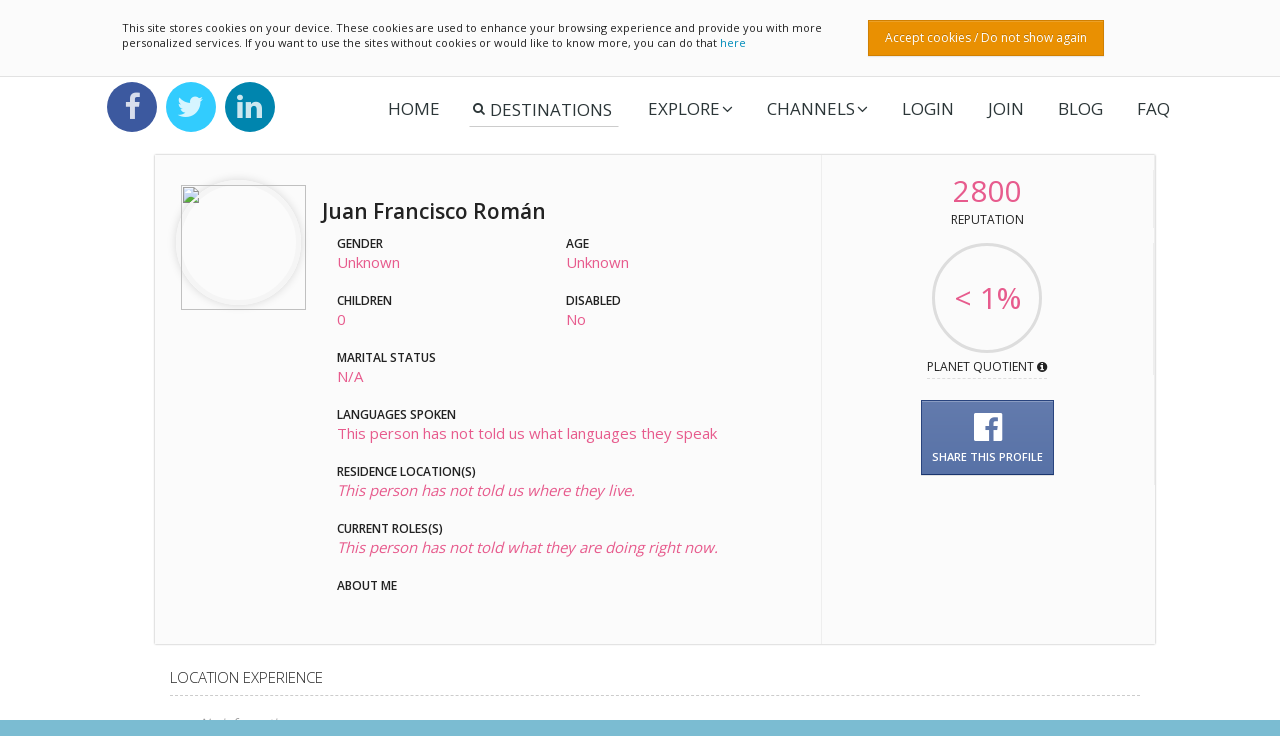

--- FILE ---
content_type: text/html; charset=utf-8
request_url: https://redplanet.travel/profile/JFrancoR
body_size: 48204
content:
<!--ModelType redPlanetWebsite.HubModel -->

<!DOCTYPE html>
<html>
<head>
    <title>Juan Francisco Rom&#225;n at Red Planet Travel - Username: JFrancoR</title>
    <meta name="viewport" content="width=device-width, initial-scale=1.0">
    <meta http-equiv="X-UA-Compatible" content="IE=edge">
    <meta charset="utf-8">

    <!-- STYLES -->
    <link href='https://fonts.googleapis.com/css?family=Open+Sans:300,400,600' rel='stylesheet' type='text/css'>

    <link href="/Content/bootstrap/css/bootstrap.min.css?v=3424" rel="stylesheet" type="text/css" />
    <link href="/Content/bootstrap/css/bootstrap-theme.min.css?v=3424" rel="stylesheet" type="text/css" />
    <link href="/Content/bootstrap/css/bootstrap.min.tweaked.css?v=3424" rel="stylesheet" type="text/css" />
    <link href="/Content/bootstrap/css/bootstrap-helper.css?v=3424" rel="stylesheet" type="text/css" />
    <link href="/Content/rpt.common.css?v=3424" rel="stylesheet" type="text/css" />
    <link href="/Content/beyond-databox.css?v=3424" rel="stylesheet" type="text/css" />
    <link href="/Content/font-awesome/css/font-awesome.min.css?v=3424" rel="stylesheet" type="text/css" />
    <link href="/Content/awesome-bootstrap-checkbox.css?v=3424" rel="stylesheet" type="text/css" />
    <link href="/Content/toastr.min.css?v=3424" rel="stylesheet" type="text/css" />
    <link href="/Content/Site.css?v=3424" rel="stylesheet" type="text/css" />
    <link href="/Content/main.css?v=3424" rel="stylesheet" type="text/css" />
    <link href="/Content/nprogress/nprogress.css?v=3424" rel="stylesheet" type="text/css" />
    <link href="/Content/sweetalert2/sweetalert2.css?v=3424" rel="stylesheet" type="text/css" />


    <!-- ERROR LOGGER -->
    <script src="/Scripts/stacktrace-with-promises-and-json-polyfills.min.js?v=3424" type="text/javascript"></script>
    <script src="/Scripts/log.js?v=3424" type="text/javascript"></script>

    <!-- CORE -->
    


<script>
    var RPT_ENVIRONMENT = 'live';
    var RPT_DOMAIN = 'https://redplanet.travel';
    var RPT_PP_BASE = 'https://redplanet.travel/services/3rdParty/Paypal/paypal_ipn.aspx';
    var RPT_CDN_SERVER = 'https://gcdn.redplanet.travel';
    var RPT_HARDCODE_HOST = 'https://redplanet.travel';
    var RPT_GOOGLE_RECAPTCHA_KEY = '6LdS6xwTAAAAAA2wXPq3otWpj4RE0tuTD55YD5Hz';
    var RPT_GOOGLE_ANALYTICS_ID = 'UA-51532063-1';
    var RPT_GOOGLE_ADSENSE = true;
    var RPT_SERVER_MSG_INTERVAL = 60000;
</script>
    
    <script src="https://maps.googleapis.com/maps/api/js?key=AIzaSyDC_K00Ad4sZ7Iu51UAsSSqVGOFybLhi-Y&v=3.exp&libraries=geometry,places&language=en"></script>
    <script src="/Content/jquery/jquery-1.12.4.min.js?v=3424" type="text/javascript"></script>
    <script src="/Scripts/jquery.cookie.js?v=3424" type="text/javascript"></script>
    <script src="/Scripts/toastr.min.js?v=3424" type="text/javascript"></script>
    <script src="/Content/sweetalert2/sweetalert2.min.js?v=3424" type="text/javascript"></script>
    <script src="/Content/nprogress/nprogress.js?v=3424" type="text/javascript"></script>
    <script src="/Scripts/jquery.scrollTo.min.js?v=3424" type="text/javascript"></script>
    <script src="/Scripts/RPT.core.js?v=3424" type="text/javascript"></script>
    <script src="/Scripts/RPT.utils.js?v=3424" type="text/javascript"></script>

    <!-- EXTRA -->
    <script src="//cdnjs.cloudflare.com/ajax/libs/moment.js/2.11.0/moment.min.js"></script>
    <script src="/Scripts/callback.js?v=3424" type="text/javascript"></script>
    <script src="/Scripts/visitor-tracker.js?v=3424" type="text/javascript"></script>
    <script src="/Scripts/analytics.js?v=3424" type="text/javascript"></script>
    <script src="/Scripts/cookieLib.js?v=3424" type="text/javascript"></script>
    <script src="/Scripts/emailMeThis.js?v=3424" type="text/javascript"></script>
    <script src="/Scripts/shortenThis.js?v=3424" type="text/javascript"></script>
    <script src="/Scripts/decodeEmail.js?v=3424" type="text/javascript"></script>




    <meta property='og:title' content='Where Juan Francisco Rom&#225;n has been in the world.' />

    <meta property='og:url' content='https://redplanet.travel/profile/JFrancoR' />

    <meta property='og:site_name' content='Red Planet Travel' />

    <meta property='og:description' content='Juan Francisco has visited 0 country on 0 continent.  We calculate a Planet Quotient of #PQ < 1, and they have User Reputation Score of 2800 on Red Planet Travel. https://redplanet.travel/profile/JFrancoR' />

    <meta property='og:image' content='http://cdn.redplanet.travel/user/JFrancoR/profile/visitedmap.jpg?ver=0' />

    <meta property='og:type' content='profile' />

    <meta property='profile:first_name' content='Juan Francisco' />

    <meta property='profile:last_name' content='Rom&#225;n' />

    <meta property='profile:gender' content='' />

    <meta property='profile:username' content='JFrancoR' />

    <meta property='twitter:card' content='summary_large_image' />

    <meta property='twitter:creator' content='@redplanetters' />

    <meta property='twitter:site' content='@redplanetters' />

    <meta property='twitter:description' content='Juan Francisco has visited 0 country on 0 continent.  We calculate a Planet Quotient of #PQ < 1, and they have User Reputation Score of 2800 on Red Planet Travel. https://redplanet.travel/profile/JFrancoR' />

    <meta property='twitter:image' content='http://cdn.redplanet.travel/user/JFrancoR/profile/visitedmap.jpg?ver=0' />

    <meta property='twitter:title' content='Where Juan Francisco Rom&#225;n has been in the world.' />


</head>

<body>
    <div class="off-canvas-wrap" data-offcanvas=data-offcanvas>
        <div class="inner-wrap">
            

<script>
    var destinationsComputedUrlSnip = '', mainMenuDestinationGA;
    $(document).ready(function () {
        $(".ulSocialList>li>a").click(function (e) {
            var $this = $(this);

            if ($this.attr("href") != "#") {
                return true;
            }

            e.preventDefault();
            var $visible = $('.navSocialPanel:visible');

            if ($visible.is($this.next())){
                $this.next().hide();
            } else {
                $visible.hide();
                $this.next().show().addClass('animated fadeInDown').one('webkitAnimationEnd mozAnimationEnd MSAnimationEnd oanimationend animationend', function () {
                    $(this).removeClass('animated fadeInDown');
                });
            }
        });

        var RPTMENUCONTROLLER = {
            $window: $(window),
            $menu: $('.rpt-main-nav'),
            show: function () {
                var self = this;
                self.$menu.addClass("show");
                self.$window.on("resize.rptmenu", function () {
                    self.hide();
                });

                if (self.$window.width() < 768) {
                    $(document).on("click.rptmenu-close", function (e) {
                        if (!$(e.target).closest(".rpt-main-nav-row").length) {
                            $('.rpt-main-nav').removeClass("show");
                        }
                    });
                }
            },
            hide: function () {
                this.$menu.removeClass("show");
                $(window).off("resize.rptmenu");
                $(document).off("click.rptmenu-close");
            },
            toggle: function () {
                if (!this.$menu.hasClass("show")) {
                    this.show();
                } else {
                    this.hide();
                }
            }

        }

        $('.rpt-main-nav-mobile-toggle').click(function (e) {
            e.preventDefault();
            RPTMENUCONTROLLER.toggle();
        });

        $(document).on('click', '.rpt-main-nav.show > li a', function (e) {
            $(this).next('ul').toggleClass('show');
        });

        $('.rpt-main-nav a').click(function (e) {
            var href = $(this).attr("href");
            if (href == '#') {
                e.preventDefault();
            }
        });

        var $destGAInput = $("#rpt-main-nav-destination-input");

        mainMenuDestinationGA = new google.maps.places.Autocomplete($destGAInput[0], { types: [] });

        google.maps.event.addListener(mainMenuDestinationGA, 'place_changed', function () {
            destinationsComputedUrlSnip = '';
            
            var place = mainMenuDestinationGA.getPlace();
            var $button = $("#rpt-main-nav-destination-search");

            $button.removeAttr('disabled');
            $button.html('Pick...');

            var DestinationsComponentForm = {
                Destinationsstreet_number: 'short_name',
                Destinationsroute: 'long_name',
                Destinationslocality: 'long_name',
                Destinationsadministrative_area_level_1: 'long_name',
                Destinationsadministrative_area_level_2: 'long_name',
                Destinationspostal_town: 'long_name',
                Destinationspostal_code: 'short_name',
                Destinationscountry: 'long_name',
                DestinationsLat: 'short_name',
                DestinationsLng: 'short_name',
                DestinationsFormattedAddress: 'short_name',
                DestinationsName: 'short_name'
            };

            if (place && place.geometry) {
                $button.attr('disabled');
                $button.html('<i class="fa fa-spinner fa-pulse fa-fw"></i> Wait');

                var queryParams = {
                    journeyPosition: 'end',
                    Lat: encodeURIComponent(place.geometry.location.lat()),
                    Lng: encodeURIComponent(place.geometry.location.lng()),
                    FormattedAddress: encodeURIComponent(place.formatted_address),
                    Name: encodeURIComponent(place.name),
                    place_id: encodeURIComponent(place.place_id)
                }

                for (var i = 0; i < place.address_components.length; i++) {
                    var addressType = place.address_components[i].types[0];
                    if (DestinationsComponentForm['Destinations' + addressType]) {
                        var val = place.address_components[i][DestinationsComponentForm['Destinations' + addressType]];                        
                        queryParams[addressType] = encodeURIComponent(val);
                    }                    
                }
                //MP20170417 OKay, if we dont find country then try to find it from lat/lon values received
                //TODO: REplace username from demo to registered one
                if (queryParams['country'] == undefined) {
                    var location1 = place.geometry.location.toString();
                    location1 = location1.replace("(", "").replace(")", "").split(",");
                    //Alternate to api.geonames.org, but gives empty result
                    //http://maps.googleapis.com/maps/api/geocode/json?latlng=-1.2920659,36.8219462
                    $.get('/Services/3rdParty/geonames/countryCodeJSON.ashx?lat=' + location1[0] + '&lng=' + location1[1], function (response) {
                        queryParams['country'] = encodeURIComponent(response.countryName);
                        //TODO: This is duplicate code for country not found if and else both parts. 
                        // Need to work on it
                        //**********************************

                        $.get('/services/hash.aspx', function (response) {
                            var hashResponse = response;                            
                            $.extend(queryParams, { hash: hashResponse });

                            var paramsArray = [];
                            for (prop in queryParams) {
                                paramsArray.push(prop + '=' + queryParams[prop]);
                            }

                            $.ajax({
                                url: '/services/storeLocation.aspx?' + paramsArray.join('&'),
                                success: function (response) {
                                    destinationsComputedUrlSnip = response;
                                    $button.text('Go');
                                }
                            }).fail(function () {
                                $button.html('Pick...');
                            }).always(function () {
                                $button.removeAttr('disabled');
                            });

                        }).fail(function () {
                            $button.removeAttr('disabled');
                            $button.html('Pick...');
                        });

                        //**********************************
                    }
                    ).fail(function () {
                        $button.removeAttr('disabled');
                        $button.html('Pick...');
                    });
                }
                else {
                    $.get('/services/hash.aspx', function (response) {
                        var hashResponse = response;
                        $.extend(queryParams, { hash: hashResponse });

                        var paramsArray = [];
                        for (prop in queryParams) {
                            paramsArray.push(prop + '=' + queryParams[prop]);
                        }

                        $.ajax({
                            url: '/services/storeLocation.aspx?' + paramsArray.join('&'),
                            success: function (response) {
                                destinationsComputedUrlSnip = response;
                                $button.text('Go');
                            }
                        }).fail(function () {
                            $button.html('Pick...');
                        }).always(function () {
                            $button.removeAttr('disabled');
                        });

                    }).fail(function () {
                        $button.removeAttr('disabled');
                        $button.html('Pick...');
                    });
                }
                            
            }

        });

        $("#rpt-main-nav-destination-search").click(function () {
            var place = mainMenuDestinationGA.getPlace();
            if (destinationsComputedUrlSnip.length && place) {
                RPT.showGlobalOverlay();
                setTimeout(function () {
                    destinationsComputedUrlSnip = RPT.utils.removeCharactersInQuotes(destinationsComputedUrlSnip);
                    destinationsComputedUrlSnip = destinationsComputedUrlSnip.replace(".", "");
                    destinationsComputedUrlSnip = destinationsComputedUrlSnip.replace("/", " ");
                    if (destinationsComputedUrlSnip != '') {
                        window.location.href = '/hub/' + destinationsComputedUrlSnip;
                    }
                }, 5);
            }
        });

    });
</script>

<link href="/Content/animate.css/animate.css?v=3424" rel="stylesheet" type="text/css" />
<link href="/Content/rpt-main-nav.css?v=3424" rel="stylesheet" type="text/css" />

<div id="serverMsgContainer" style="display: none;"></div>

<div class="row bs-row-nomargin rpt-main-nav-row">
    <div class="col-md-offset-1 col-xs-12 col-sm-12 col-md-10 col-lg-10 bs-col-nopadding">
        <div class="row bs-row-nomargin">
            <a href="#" class="rpt-main-nav-mobile-toggle"><i class="fa fa-bars" aria-hidden="true"></i></a>
            <div class="col-xs-12 col-sm-12 col-md-3 col-lg-3 bs-col-nopadding rpt-main-nav-col-social">
                <ul class="ulSocialList">
                    <li>
                        <!--<a href="#"><img src="/Content/images/Facebook.png" /></a>-->
                        <a href="#"><i class="fa fa-facebook"></i></a>
                        <div class="navSocialPanel ulClassFacebookDiv">
                            <iframe src="https://www.facebook.com/plugins/like.php?href=https%3A%2F%2Fdevelopers.facebook.com%2Fdocs%2Fplugins%2F&amp;width&amp;layout=button&amp;action=like&amp;show_faces=false&amp;share=true&amp;height=35" scrolling="no" frameborder="0" style="border:none; overflow:hidden; height:35px;" allowtransparency="true"></iframe>
                        </div>
                    </li>
                    <li>
                        <!--<a href="#"><img src="/Content/images/Twitter.png" /></a>-->
                        <a href="#"><i class="fa fa-twitter"></i></a>
                        <div class="navSocialPanel ulClassTwitterDiv">
                            <a href="https://twitter.com/redplanetters" class="twitter-follow-button" data-show-count="false" data-show-screen-name="false">Follow</a>
                            <script>!function (d, s, id) { var js, fjs = d.getElementsByTagName(s)[0], p = /^http:/.test(d.location) ? 'http' : 'https'; if (!d.getElementById(id)) { js = d.createElement(s); js.id = id; js.src = p + '://platform.twitter.com/widgets.js'; fjs.parentNode.insertBefore(js, fjs); } }(document, 'script', 'twitter-wjs');</script>
                        </div>
                    </li>
                 <!--   <li>
                        <a href="#"><img src="/Content/images/Google.png" /></a>
                        <a href="#"><i class="fa fa-google-plus"></i></a>
                        <div class="navSocialPanel ulClassGoogleDiv">
                            <script src="https://apis.google.com/js/platform.js" async defer>
                            </script> <div class="g-follow" data-annotation="none" data-height="20" data-href="//plus.google.com/u/0/107020134521866470936" data-rel="author"></div>
                        </div>
                    </li>-->
                    <li>
                        <!--<a href="#"><img src="/Content/images/LinkedIn.png" /></a>-->
                        <a href="#"><i class="fa fa-linkedin"></i></a>
                        <div class="navSocialPanel ulClassLinkedInDiv">
                            <script src="//platform.linkedin.com/in.js" type="text/javascript">lang: en_US</script>
                            <script type="IN/FollowCompany" data-id="5260616" data-counter="none">
                            </script>
                        </div>
                    </li>
                </ul>
            </div>
            <div class="col-xs-12 col-sm-12 col-md-9 col-lg-9 bs-col-nopadding rpt-main-nav-col-menu">
                <ul class="rpt-main-nav">
                    <li><a href="/">Home</a></li>
                    <li class="rpt-main-nav-destination">
                        <div>
                            <input id="rpt-main-nav-destination-input" class="form-control" placeholder="DESTINATIONS" />
                            <button id="rpt-main-nav-destination-search" data-toggle="tooltip" data-container="body" data-placement="bottom" title="Enter and then select your Destination in the text box.  Once you’ve picked the place this button will turn to Go">Pick...</button>
                            <a id="rpt-main-nav-destination-search-close" href="#" >&times;</a>
                        </div>
                    </li>
                    <li>
                        <a href="#">Explore<i class="fa fa-angle-down fa-indicator"></i></a>
                        <ul>
                            <li><a data-gtrack="true" href="http://flights.redplanet.travel/"><i class="fa fa-plane" aria-hidden="true"></i> Flights</a></li>


                            <li><a href="/reviews"><div style="width:20px;display: inline-block;"><img style="width: 16px;" src="/Content/images/logos/reviews-logo-small.png" /></div> Reviews</a></li>
                            <li><a data-gtrack="true" href="http://hotels.redplanet.travel/?label="><i class="fa fa-h-square" aria-hidden="true"></i> Hotels</a></li>
                            <li><a href="/documentation/currencyconverters"><i class="fa fa-exchange" aria-hidden="true"></i> Currency Converters</a></li>
                            <li><a href="/#journeyplanner"><i class="fa fa-tasks" aria-hidden="true"></i> Journey Planner</a></li>
                            
                            <li><a href="/questions"><i class="fa fa-question-circle" aria-hidden="true"></i> Travel Questions</a></li>
                            <li><a data-gtrack="true" href="https://www.partner.viator.com/en/18748"><i class="fa fa-map-signs" aria-hidden="true"></i> Tours</a></li>
                        </ul>
                    </li>
                    <li>
                        <a href="#">Channels<i class="fa fa-angle-down fa-indicator"></i></a>
                        <ul>
                            <li><a href="/mdtravelhealth" class="hasIcon"><img src="/Content/images/logos/MDthButton3.png" />MDtravelhealth</a></li>
                            <li><a href="/documentation/TravelWikiAbout" class="hasIcon"><img src="/Content/images/logos/TWButton.png" />TravelWiki</a></li>
                            <!--<li><a href="#"><img src="/Content/images/logos/TPButton.png" />Transport Planet</a></li>-->
                            <li><a href="/documentation/PerfectPlaceAbout" class="hasIcon"><img src="/Content/images/logos/PPButton.png" />Perfect Place</a></li>
                        </ul>
                    </li>
                        <li id="rpt-main-nav-login"><a href="/user/login">LOGIN</a></li>
                        <li id="join"><a href="/user/join">JOIN</a></li>
                    
                    <li><a href="/blog">Blog</a></li> 
                    <li><a href="/user/help">FAQ</a></li> 
                </ul>
            </div>
        </div>
    </div>
</div>



<div class="rpt-main-nav-login-layer">
    <div class="rpt-main-nav-login-box">
        <div class="rpt-main-nav-login-body">
            <a href="#" id="rpt-main-nav-login-layer-close">&times;</a>
            <div style="display:table;width:100%;">
                <div style="display: table-cell; width: 100px;vertical-align:middle;">
                    <img src="/Content/images/Logo.png" />
                </div>
                <div style="display: table-cell;vertical-align:middle;">
                    <h3 style="font-size: 30px;text-transform:uppercase;text-align:left;color: #888;font-weight: 600;margin: 0;">Member Login</h3>
                    <div style="font-weight:300;font-size:14px;">Please use your credentials to login.</div>
                </div>
            </div>

            <hr/>
            <form> <!--Added because DESTINATIONS search was getting prepopulated-->
            <div class="rpt-main-nav-login-ulogin-wrapper">
                <input id="rpt-main-nav-login-ulogin" name="ulogin" type="text" placeholder="User Name or Email Address">
            </div>

                <div class="rpt-main-nav-login-pw-wrapper">
                    <input id="rpt-main-nav-login-pw" name="password" type="password" placeholder="Password">
                </div>
                </form> <!--Added because DESTINATIONS search was getting prepopulated-->
            <div style="margin-top: -10px;margin-bottom: 10px;">
                <input style="width:14px;height:14px;margin:0;" type="checkbox" id="forgottenPassword" value="True"> <label style="font-weight:400;font-size:14px;" for="forgottenPassword">Forgot password?</label>
            </div>

            <!-- GOOGLE RECAPTCHA v2.0 -->
            <div style="width:100%; margin-bottom:20px; height: 78px; text-align:center">
                <!-- GOOGLE RECAPTCHA KEY: AB -->
                <div id="rpt-main-nav-login-grc" class="g-recaptcha" style="display:inline-block;">
                    <a href="javascript:initLoginAjaxCaptcha();" style="font-size:10px; text-transform: uppercase;padding-top: 20px;display: block;color:#ff0000">You can't see the captcha?<br>Please click here to reload the captcha control.</a>
                </div>
            </div>

            <a href="#" id="rpt-main-nav-login-btn">LOGIN</a>

            <a href="/user/join" style="text-align:center;font-size:15px;display: block;">Click here to create account</a>
            </div>

        <div class="rpt-main-nav-login-msgs">

        </div>

    </div>
</div>




        <div id="siteCookiesMsgContainer" style="display: none;">
            <div class="row bs-row-nomargin siteCookiesMsg">
                <div class="col-sm-offset-1 col-xs-12 col-sm-7 col-md-7 col-lg-7">This site stores cookies on your device. These cookies are used to enhance your browsing experience and provide you with more personalized services. If you want to use the sites without cookies or would like to know more, you can do that <a href="http://www.aboutcookies.org/">here</a></div>
                <div class="col-xs-12 col-sm-3 col-md-3 col-lg-3"><button class="btn btn-warning btn-sm">Accept cookies / Do not show again</button></div>
            </div>
        </div>



<script>
    var grLoginWidgetId;

    function initLoginAjaxCaptcha() {
        var element = document.getElementById('rpt-main-nav-login-grc');

        if (element && typeof element != "undefined" && (typeof grecaptcha != "undefined") && (typeof grLoginWidgetId == "undefined")) {
            document.getElementById('rpt-main-nav-login-grc').innerHTML = "";
            if (typeof grecaptcha.render === 'function') {
                grLoginWidgetId = grecaptcha.render('rpt-main-nav-login-grc', { 'sitekey': RPT_GOOGLE_RECAPTCHA_KEY });
            }            
        }
    }

    document.addEventListener("googleCaptchaLoaded", function (e) {

        initLoginAjaxCaptcha();

    });

    function gCaptchaCallback() {
        // CROSS-BROWSER TRIGGER
        if (document.dispatchEvent) {
            e = document.createEvent('HTMLEvents');
            e.initEvent('googleCaptchaLoaded', true, true);
            document.dispatchEvent(e);
        } else if (document.createEventObject) {
            e = document.createEventObject();
            document.fireEvent('googleCaptchaLoaded', e);
        } else {
            console.error("Problems with trigger 'googleCaptchaLoaded' callback function.");
        }
    }


        var currInitAttemp = 0, maxInitAttemps = 6; // 6 * 500 = 3000ms = 3sec - should be enough
        var tryInitCaptchaTimer = setInterval(function () {
            currInitAttemp++;
            if (typeof grLoginWidgetId != "undefined" || currInitAttemp == maxInitAttemps) {
                clearInterval(tryInitCaptchaTimer);
                tryInitCaptchaTimer = null;
            } else {
                initLoginAjaxCaptcha();
            }
        }, 500);


    function showLoginBox(e) {
        if (typeof e != "undefined" && e.type) {
            e.preventDefault();
        }
        var $layer = $(".rpt-main-nav-login-layer"), $box = $layer.find('.rpt-main-nav-login-box');
        $layer.show();
        $box.addClass('animated bounceIn');
    }

    $(function () {

        $('a[data-gtrack="true"]').click(function (e) {
            googleTrackOutboundLink(this.href);
            e.preventDefault();
            return false;
        });

        if (typeof $.fn.tooltip != "undefined") {
            $("#rpt-main-nav-destination-search").tooltip();
        }


        var $cookies = $("#siteCookiesMsgContainer");
        $('body').prepend($cookies);

        $cookies.find('button.btn-warning').click(function () {
            $.cookie('userAcceptRPTCookies', '1', { expires: 365 });
            $cookies.slideUp();
        });

        $cookies.slideDown();


        $(".rpt-main-nav-user-dashboard-body-close-btn").click(function (e) {
            e.preventDefault();
            $(document).off('click.userdashboard');
            $("#rpt-main-nav-user-dashboard").hide();
        });

        $(".rpt-main-nav-item-uac").click(function (e) {
            e.preventDefault();
            e.stopPropagation();
            $("#rpt-main-nav-user-dashboard").show();
            $(document).on('click.userdashboard', function (e) {
                if (!$(e.target).closest('#rpt-main-nav-user-dashboard').length) {
                    $(document).off('click.userdashboard');
                    $("#rpt-main-nav-user-dashboard").hide();
                }
            });
        });

        $("#rpt-main-nav-destination-input").on("click", function () {
            var $li = $(this).closest('li');
            $li.addClass('full');
            $li.siblings().addClass('hidden');
            $li.animate({ width: '100%' }, function () {
                $("#rpt-main-nav-destination-search").show().addClass('animated fadeIn');
                $('#rpt-main-nav-destination-search-close').addClass('animated swing');
            });

            $('#rpt-main-nav-destination-search-close').click(function (e) {
                var $li = $(this).closest('li');
                $li.removeClass('full');
                $("#rpt-main-nav-destination-search").hide()
                $li.siblings().removeClass('hidden');
                $li.removeAttr('style');
                $("#rpt-main-nav-destination-input").val('');
                mainMenuDestinationGA.set('place', void (0));
            });
        });

        $("#rpt-main-nav-destination-input").on('keyup', function (e) {            
            var val = $(this).val();
            var place = mainMenuDestinationGA.getPlace();
            if (!val.length || (place && val.length && place.formatted_address != val)) {
                mainMenuDestinationGA.set('place', void (0));
            }
        });


        $("#rpt-main-nav-login").click(function (e) {
            showLoginBox(e);
        });

        $("#forgottenPassword").change(function () {
            var $msg = $('.rpt-main-nav-login-msgs');
            if (this.checked) {
                $(".rpt-main-nav-login-pw-wrapper").hide();
                $msg.empty().append('<span>Enter your User Name or Email Address and we will send you a reset link.</span>');
                $msg.show().delay(3000).fadeOut();
                $("#rpt-main-nav-login-btn").text("RESEND");
            } else {
                $(".rpt-main-nav-login-pw-wrapper").show();
                $("#rpt-main-nav-login-btn").text("LOGIN");
                $msg.hide();
            }
        });

        $("#rpt-main-nav-login-layer-close").click(function(e){
            e.preventDefault();
            $(".rpt-main-nav-login-layer").hide();
        });

        $("#rpt-main-nav-login-btn").click(function (e) {
            e.preventDefault();

            if ($(this).hasClass("processing")) {
                return false;
            }

            var $check = $("#forgottenPassword");
            if ($check[0].checked) {
                $.ajax({
                    url: '/services/lostPassword.aspx',
                    beforeSend: function () {
                        $("#rpt-main-nav-login-btn").html('<i class="fa fa-spinner fa-pulse fa-fw"></i> RESENDING...');
                    },
                    data: {
                        userIdentifier: $("#rpt-main-nav-login-ulogin").val(),
                        captchaResponse: grecaptcha.getResponse(grLoginWidgetId)
                    },
                    success: function (response) {
                        var response = JSON.parse(response);
                        if (response.success) {
                            $('.rpt-main-nav-login-msgs').empty().show().append('<span>Reset password message sent. Please check your email account for the message. It can take up to 10 mins to reach your email acccount.</span>').delay(3000).fadeOut();
                        }
                    },
                    error: function (jqXHR, textStatus, errorThrown) {
                        $('.rpt-main-nav-login-msgs').empty().show().append('<span>' + errorThrown + '</span>').delay(3000).fadeOut();
                    }
                }).always(function () {
                    $("#rpt-main-nav-login-btn").html('<i class="fa fa-spinner fa-pulse fa-fw"></i> RESEND');
                    if (typeof grLoginWidgetId != "undefined") {
                        grecaptcha.reset(grLoginWidgetId);
                    }
                });
            } else {
                $.ajax({
                    url: '/services/userLogin.aspx',
                    data: {
                        uid: $("#rpt-main-nav-login-ulogin").val(),
                        password: $("#rpt-main-nav-login-pw").val(),
                        captchaResponse: grecaptcha.getResponse(grLoginWidgetId)
                    },
                    beforeSend: function () {
                        $("#rpt-main-nav-login-btn").addClass("processing").html('<i class="fa fa-spinner fa-pulse fa-fw"></i> LOGIN');
                    },
                    success: function (response) {
                        var errormsg = '';
                        if (!response.length) {
                            errormsg = 'Unknown error occurred (0x001). Please try again.'
                        } else {
                            var response = JSON.parse(response);
                            if (!response.success) {
                                errormsg = 'Unknown error occurred (0x002). Please try again.'
                            }
                        }

                        if (errormsg.length) {
                            $('.rpt-main-nav-login-msgs').empty().show().append('<span class="error">' + errormsg + '</span>').delay(3000).fadeOut();
                            $("#rpt-main-nav-login-btn").removeClass("processing").html('LOGIN');
                        } else {
                            $(".rpt-main-nav-login-layer, .rpt-main-nav-login-box").hide();
                            RPT.pageReload();
                        }

                    },
                    statusCode: {
                        "403": function (xhr, errorType, msg) {
                            $('.rpt-main-nav-login-msgs').empty().show().append('<span class="error">' + msg + '</span>').delay(3000).fadeOut();
                        }
                    }
                }).fail(function () {
                    $("#rpt-main-nav-login-btn").removeClass("processing").html('LOGIN');
                }).always(function () {
                    if (typeof grLoginWidgetId != "undefined") {
                        grecaptcha.reset(grLoginWidgetId);
                    }

                });
            }

        });


    });
</script>
<script src="https://www.google.com/recaptcha/api.js?onload=gCaptchaCallback&render=explicit" async defer></script>
            







            

<link href="/Content/hup_orignOnly.css?v=3424" rel="stylesheet" type="text/css" />
<link href="/Content/elastislide.css?v=3424" rel="stylesheet" type="text/css" />
<link href="/Content/rpt-buttons.css?v=3424" rel="stylesheet" type="text/css" />
<link href="/Content/profile-container.css?v=3424" rel="stylesheet" type="text/css" />
<link href="/Content/profile/style.css?v=3424" rel="stylesheet" type="text/css" />
<link href="/Content/profile/global-profile.css?v=3424" rel="stylesheet" type="text/css" />
<link href="/Content/ammap/ammap.css?v=3424" rel="stylesheet" type="text/css" />
<link href="/Content/datatables/datatables.min.css?v=3424" rel="stylesheet" type="text/css" />
<link href="/Content/datatables/DataTables-1.10.10/css/dataTables.bootstrap.min.css?v=3424" rel="stylesheet" type="text/css" />
<link href="/Content/datatables/Responsive-2.0.0/css/responsive.dataTables.min.css?v=3424" rel="stylesheet" type="text/css" />



<div class="orign_only_content" style="margin-top: -40px;">
  
    <div class="info_wrap" style="margin-bottom: 0;">
        <div class="profile-container">


            <div class="profile-header row">
                <div class="col-lg-2 col-md-4 col-sm-12 text-center">
                    <img class="header-avatar" src="https://gcdn.redplanet.travel/user/JFrancoR/profile/profile.thumb.jpg" />
                    <div class="header-row header-social">



                        

                    </div>
                </div>
                <div class="col-lg-6 col-md-8 col-sm-12 profile-info">
                    <div class="header-fullname">Juan Francisco Rom&#225;n</div>
                    <div class="header-row">
                        <ul class="header-group-list">
                            <li class="header-group-li"><label>Gender</label><div>Unknown</div></li>
                            <li class="header-group-li"><label>Age</label><div>Unknown</div></li>
                            <li class="header-group-li"><label>Children</label><div>0</div></li>

                            <li class="header-group-li"><label>Disabled</label><div>No</div></li>
                            <li class="header-group-li"><label>Marital Status</label><div>N/A</div></li>
                            <li class="header-group-li fullwidth"><label>Languages Spoken</label><div>This person has not told us what languages they speak</div></li>
                            <li class="header-group-li fullwidth">
                                <label>Residence Location(s)</label>
                                <div>

                                    <i>This person has not told us where they live.</i>

                                </div>
                            </li>
                            <li class="header-group-li fullwidth">
                                <label>CURRENT ROLES(S)</label>
                                <div>

                                    <i>This person has not told what they are doing right now.</i>


                                </div>
                            </li>
                            <li class="header-group-li fullwidth"><label>About Me</label><div></div></li>
                        </ul>
                    </div>
                </div>
                <div class="col-lg-4 col-md-12 col-sm-12 col-xs-12 profile-stats">
                    <div class="row profile-mobile-table">
                        <div class="col-lg-12 col-md-4 col-sm-4 col-xs-4 stats-col profile-mobile-table-cell" style="margin-bottom: 0;">
                            <div class="stats-value pink profile-reputation-score">2800</div>
                            <div class="stats-title">REPUTATION</div>
                        </div>
                        <div class="col-lg-12 col-md-4 col-sm-4 col-xs-4 stats-col profile-mobile-table-cell">
                            <div class="stats-value pink profile-complete-perc">
                                <div class="chart easyPieChart" data-percent="&lt; 1"><span>&lt; 1%</span></div>
                            </div>
                            <div class="stats-title pq-title"><span data-toggle="tooltip" data-placement="bottom" data-original-title="This is our calcuation of how much of this planet you've travelled. Got a good PQ? Don't forget to share this page with your friends and family!  Feel you've go a low PQ? Get planning and booking your next trip or better yet overseas job, or foreign assignment.">PLANET QUOTIENT <i class="fa fa-info-circle" aria-hidden="true"></i></span></div>
                        </div>
                        <div class="col-lg-12 col-md-4 col-sm-4 col-xs-4 profile-mobile-table-cell text-center">
                            <a class="fbShareButton" href="#"><i class="fa fa-facebook-official" aria-hidden="true"></i><div>SHARE THIS PROFILE</div></a>
                        </div>

                    </div>
                </div>
            </div>

            <div class="profile-body row" style="margin: 15px 15px 0;">
                <div class="col-lg-12">
                    <div class="global-profile-form-title">LOCATION EXPERIENCE</div>

                    <i class="global-profile-nodata">No information...</i>

                </div>
                <div class="col-lg-12">
                    <div class="global-profile-form-title">INDUSTRY EXPERIENCE</div>

                    <i class="global-profile-nodata">No information...</i>

                </div>
                <div class="col-lg-12">
                    <div class="global-profile-form-title">COUNTRIES VISITED</div>

                    <i class="global-profile-nodata">No information...</i>

                    <div class="row" style="margin:20px 0;">
                        <div class="col-lg-3"><!--RESERVED SPACE--></div>
                        <div class="col-lg-3 global-profile-visited-section">
                            <div class="global-profile-visited-count">0</div>
                            <div class="global-profile-visited-title">CONTINENTS</div>
                        </div>
                        <div class="col-lg-3 global-profile-visited-section">
                            <div class="global-profile-visited-count">0</div>
                            <div class="global-profile-visited-title">COUNTRIES</div>
                        </div>
                        <div class="col-lg-3"><!--RESERVED SPACE--></div>
                    </div>
                    <div id="COUNTRIESVISITEDMAP" class="global-profile-form-title">COUNTRIES VISITED MAP</div>
                    <div class="row" style="margin:20px 0;">
                        <div id="global-profile-visited-map" style="width: 100%; height: 500px;"></div>
                    </div>
                    <div class="row" style="margin:20px 0;">
                        <div class="global-profile-form-title">Permissions</div>
                        <table class="table table-striped table-hover table-bordered" id="globalProfilePermDT" style="width:100%">
                            <thead>
                                <tr role="row">
                                    <th>Page</th>
                                    <th style="width:200px">Permissions</th>
                                </tr>
                            </thead>
                            <tbody>

                            </tbody>
                        </table>
                    </div>
                </div>
            </div>
        </div>
    </div>
  
</div>



<div class="footer_black_wrap">
    <div class="footer_black">
        <div class="left">
            <table>
                <tr>
                    <td><a href="/">HOME</a></td>
                        <td><a href="/user/login">LOGIN</a></td>
                        <td><a href="/user/join">JOIN</a></td>
                    <td><a href="/user/help">FAQ</a></td>
                    <td><a href="/blog">BLOG</a></td>
                </tr>
                <tr>
                    <td colspan="3">
                        <a href="http://www.kbytes.co.uk">Want a web site like this one?</a>
                    </td>
                </tr>

                <!-- <tr>
                    <td colspan="WRONG"><a href="/documentation/transportProvider">TRANSPORT PROVIDER</a>
                    </td>
                </tr> -->
            </table>

        </div>
        <div class="center">
            <a href="/"><img src="/Content/images/Logo.png" /></a>
        </div>
        <div class="right">
            <ul class="ulSocialList">
                <li><a href="https://www.facebook.com/redpl.net" target="_blank"><i class="fa fa-facebook"></i></a></li>
                <li><a href="https://twitter.com/redplanetters" target="_blank"><i class="fa fa-twitter"></i></a></li>
                
                <li><a href="http://www.linkedin.com/company/red-planet-travel" target="_blank"><i class="fa fa-linkedin"></i></a></li>
            </ul>
        </div>
    </div>
    <div class="Copyright">
        <p>Red Planet Travel is made in Andorra</p>
        <p>Corazón Tecsys SL - C/ Hospital 24, Cambrils, Tarragona, Spain &copy; 2014 </p>


        <p>CONFIG: LIVE DAY: 1 </p>

        <p>
            Cluster Server: TYCHE
        </p>
    </div>
</div>

<script src="/Scripts/refTracker.js" type="text/javascript"></script>

<script>
    refTracker(location.hostname, document.referrer);
</script>


<script src="/Content/bootstrap/js/bootstrap.min.js?v=3424" type="text/javascript"></script>
<script src="/Content/easypiechart/jquery.easypiechart.js?v=3424" type="text/javascript"></script>
<script src="/Content/select2/select2.js?v=3424" type="text/javascript"></script>
<script src="/Content/ammap/ammap.js?v=3424" type="text/javascript"></script>
<script src="/Content/ammap/maps/js/worldHigh.js?v=3424" type="text/javascript"></script>
<script src="/Scripts/rpt.tagPicker.js?v=3424" type="text/javascript"></script>
<script src="/Scripts/questions.ask.js?v=3424" type="text/javascript"></script>
<script src="/Content/datatables/datatables.min.js?v=3424" type="text/javascript"></script>
<script src="/Content/datatables/DataTables-1.10.10/js/dataTables.bootstrap.min.js?v=3424" type="text/javascript"></script>

<script>
    $(function () {
        $('[data-toggle="tooltip"]').tooltip();
        $('.chart').easyPieChart({
            barColor: "#e75b8d",
            lineCap: "butt",
            trackColor: "#ddd",
            scaleColor: false,
            animate: 500
        });

        var visitedData = [];
        visitedData = $.map(visitedData, function (val) {
            return { id: val, showAsSelected: true }
        });

        var profileVisitedMap = AmCharts.makeChart("global-profile-visited-map", {
            type: "map",
            theme: "dark",
            pathToImages: "/Content/profile/images/ammap/",
            panEventsEnabled: true,
            backgroundColor: "#535364",
            backgroundAlpha: 1,
            zoomControl: {
                panControlEnabled: true,
                zoomControlEnabled: true
            },
            dataProvider: {
                mapVar: AmCharts.maps.worldHigh,
                getAreasFromMap: true,
                areas: visitedData
            },
            areasSettings: {
                autoZoom: false,
                color: "#FFFFFF",
                colorSolid: "",
                selectedColor: "#EF3636",
                outlineColor: "#666666",
                rollOverColor: "#EF3636",
                rollOverOutlineColor: "#000000"
            }
        });

        $("#globalProfilePermDT").dataTable({
            "aLengthMenu": [[5, 15, 20, 100, -1], [5, 15, 20, 100, "All"]],
            "bInfo": false,
            "bSort": false,
            "iDisplayLength": 15,
            "sPaginationType": "simple_numbers",
            "sDom": "Tt<'row global-profile-dt-footer'<'col-sm-6'l><'col-sm-6'p>>",
            "language": {
                "search": "",
                "sLengthMenu": "_MENU_",
            },
            "bAutoWidth": false
        });

        $('.fbShareButton').click(function (e) {
            e.preventDefault();
            var winRnd = window.location.href + '?rnd=' + Math.random();
            window.open('https://www.facebook.com/sharer/sharer.php?u=' + escape(winRnd) + '&t=' + document.title, '', 'menubar=no,toolbar=no,resizable=yes,scrollbars=yes,height=300,width=600');
            return false;
        });

    });
</script>
        </div>
    </div>
</body>
</html>

--- FILE ---
content_type: text/html; charset=utf-8
request_url: https://redplanet.travel/services/alertService.ashx
body_size: -132
content:
{
  "success": true
}

--- FILE ---
content_type: text/html; charset=utf-8
request_url: https://www.google.com/recaptcha/api2/anchor?ar=1&k=6LdS6xwTAAAAAA2wXPq3otWpj4RE0tuTD55YD5Hz&co=aHR0cHM6Ly9yZWRwbGFuZXQudHJhdmVsOjQ0Mw..&hl=en&v=PoyoqOPhxBO7pBk68S4YbpHZ&size=normal&anchor-ms=20000&execute-ms=30000&cb=s37hzjxyoe5e
body_size: 49136
content:
<!DOCTYPE HTML><html dir="ltr" lang="en"><head><meta http-equiv="Content-Type" content="text/html; charset=UTF-8">
<meta http-equiv="X-UA-Compatible" content="IE=edge">
<title>reCAPTCHA</title>
<style type="text/css">
/* cyrillic-ext */
@font-face {
  font-family: 'Roboto';
  font-style: normal;
  font-weight: 400;
  font-stretch: 100%;
  src: url(//fonts.gstatic.com/s/roboto/v48/KFO7CnqEu92Fr1ME7kSn66aGLdTylUAMa3GUBHMdazTgWw.woff2) format('woff2');
  unicode-range: U+0460-052F, U+1C80-1C8A, U+20B4, U+2DE0-2DFF, U+A640-A69F, U+FE2E-FE2F;
}
/* cyrillic */
@font-face {
  font-family: 'Roboto';
  font-style: normal;
  font-weight: 400;
  font-stretch: 100%;
  src: url(//fonts.gstatic.com/s/roboto/v48/KFO7CnqEu92Fr1ME7kSn66aGLdTylUAMa3iUBHMdazTgWw.woff2) format('woff2');
  unicode-range: U+0301, U+0400-045F, U+0490-0491, U+04B0-04B1, U+2116;
}
/* greek-ext */
@font-face {
  font-family: 'Roboto';
  font-style: normal;
  font-weight: 400;
  font-stretch: 100%;
  src: url(//fonts.gstatic.com/s/roboto/v48/KFO7CnqEu92Fr1ME7kSn66aGLdTylUAMa3CUBHMdazTgWw.woff2) format('woff2');
  unicode-range: U+1F00-1FFF;
}
/* greek */
@font-face {
  font-family: 'Roboto';
  font-style: normal;
  font-weight: 400;
  font-stretch: 100%;
  src: url(//fonts.gstatic.com/s/roboto/v48/KFO7CnqEu92Fr1ME7kSn66aGLdTylUAMa3-UBHMdazTgWw.woff2) format('woff2');
  unicode-range: U+0370-0377, U+037A-037F, U+0384-038A, U+038C, U+038E-03A1, U+03A3-03FF;
}
/* math */
@font-face {
  font-family: 'Roboto';
  font-style: normal;
  font-weight: 400;
  font-stretch: 100%;
  src: url(//fonts.gstatic.com/s/roboto/v48/KFO7CnqEu92Fr1ME7kSn66aGLdTylUAMawCUBHMdazTgWw.woff2) format('woff2');
  unicode-range: U+0302-0303, U+0305, U+0307-0308, U+0310, U+0312, U+0315, U+031A, U+0326-0327, U+032C, U+032F-0330, U+0332-0333, U+0338, U+033A, U+0346, U+034D, U+0391-03A1, U+03A3-03A9, U+03B1-03C9, U+03D1, U+03D5-03D6, U+03F0-03F1, U+03F4-03F5, U+2016-2017, U+2034-2038, U+203C, U+2040, U+2043, U+2047, U+2050, U+2057, U+205F, U+2070-2071, U+2074-208E, U+2090-209C, U+20D0-20DC, U+20E1, U+20E5-20EF, U+2100-2112, U+2114-2115, U+2117-2121, U+2123-214F, U+2190, U+2192, U+2194-21AE, U+21B0-21E5, U+21F1-21F2, U+21F4-2211, U+2213-2214, U+2216-22FF, U+2308-230B, U+2310, U+2319, U+231C-2321, U+2336-237A, U+237C, U+2395, U+239B-23B7, U+23D0, U+23DC-23E1, U+2474-2475, U+25AF, U+25B3, U+25B7, U+25BD, U+25C1, U+25CA, U+25CC, U+25FB, U+266D-266F, U+27C0-27FF, U+2900-2AFF, U+2B0E-2B11, U+2B30-2B4C, U+2BFE, U+3030, U+FF5B, U+FF5D, U+1D400-1D7FF, U+1EE00-1EEFF;
}
/* symbols */
@font-face {
  font-family: 'Roboto';
  font-style: normal;
  font-weight: 400;
  font-stretch: 100%;
  src: url(//fonts.gstatic.com/s/roboto/v48/KFO7CnqEu92Fr1ME7kSn66aGLdTylUAMaxKUBHMdazTgWw.woff2) format('woff2');
  unicode-range: U+0001-000C, U+000E-001F, U+007F-009F, U+20DD-20E0, U+20E2-20E4, U+2150-218F, U+2190, U+2192, U+2194-2199, U+21AF, U+21E6-21F0, U+21F3, U+2218-2219, U+2299, U+22C4-22C6, U+2300-243F, U+2440-244A, U+2460-24FF, U+25A0-27BF, U+2800-28FF, U+2921-2922, U+2981, U+29BF, U+29EB, U+2B00-2BFF, U+4DC0-4DFF, U+FFF9-FFFB, U+10140-1018E, U+10190-1019C, U+101A0, U+101D0-101FD, U+102E0-102FB, U+10E60-10E7E, U+1D2C0-1D2D3, U+1D2E0-1D37F, U+1F000-1F0FF, U+1F100-1F1AD, U+1F1E6-1F1FF, U+1F30D-1F30F, U+1F315, U+1F31C, U+1F31E, U+1F320-1F32C, U+1F336, U+1F378, U+1F37D, U+1F382, U+1F393-1F39F, U+1F3A7-1F3A8, U+1F3AC-1F3AF, U+1F3C2, U+1F3C4-1F3C6, U+1F3CA-1F3CE, U+1F3D4-1F3E0, U+1F3ED, U+1F3F1-1F3F3, U+1F3F5-1F3F7, U+1F408, U+1F415, U+1F41F, U+1F426, U+1F43F, U+1F441-1F442, U+1F444, U+1F446-1F449, U+1F44C-1F44E, U+1F453, U+1F46A, U+1F47D, U+1F4A3, U+1F4B0, U+1F4B3, U+1F4B9, U+1F4BB, U+1F4BF, U+1F4C8-1F4CB, U+1F4D6, U+1F4DA, U+1F4DF, U+1F4E3-1F4E6, U+1F4EA-1F4ED, U+1F4F7, U+1F4F9-1F4FB, U+1F4FD-1F4FE, U+1F503, U+1F507-1F50B, U+1F50D, U+1F512-1F513, U+1F53E-1F54A, U+1F54F-1F5FA, U+1F610, U+1F650-1F67F, U+1F687, U+1F68D, U+1F691, U+1F694, U+1F698, U+1F6AD, U+1F6B2, U+1F6B9-1F6BA, U+1F6BC, U+1F6C6-1F6CF, U+1F6D3-1F6D7, U+1F6E0-1F6EA, U+1F6F0-1F6F3, U+1F6F7-1F6FC, U+1F700-1F7FF, U+1F800-1F80B, U+1F810-1F847, U+1F850-1F859, U+1F860-1F887, U+1F890-1F8AD, U+1F8B0-1F8BB, U+1F8C0-1F8C1, U+1F900-1F90B, U+1F93B, U+1F946, U+1F984, U+1F996, U+1F9E9, U+1FA00-1FA6F, U+1FA70-1FA7C, U+1FA80-1FA89, U+1FA8F-1FAC6, U+1FACE-1FADC, U+1FADF-1FAE9, U+1FAF0-1FAF8, U+1FB00-1FBFF;
}
/* vietnamese */
@font-face {
  font-family: 'Roboto';
  font-style: normal;
  font-weight: 400;
  font-stretch: 100%;
  src: url(//fonts.gstatic.com/s/roboto/v48/KFO7CnqEu92Fr1ME7kSn66aGLdTylUAMa3OUBHMdazTgWw.woff2) format('woff2');
  unicode-range: U+0102-0103, U+0110-0111, U+0128-0129, U+0168-0169, U+01A0-01A1, U+01AF-01B0, U+0300-0301, U+0303-0304, U+0308-0309, U+0323, U+0329, U+1EA0-1EF9, U+20AB;
}
/* latin-ext */
@font-face {
  font-family: 'Roboto';
  font-style: normal;
  font-weight: 400;
  font-stretch: 100%;
  src: url(//fonts.gstatic.com/s/roboto/v48/KFO7CnqEu92Fr1ME7kSn66aGLdTylUAMa3KUBHMdazTgWw.woff2) format('woff2');
  unicode-range: U+0100-02BA, U+02BD-02C5, U+02C7-02CC, U+02CE-02D7, U+02DD-02FF, U+0304, U+0308, U+0329, U+1D00-1DBF, U+1E00-1E9F, U+1EF2-1EFF, U+2020, U+20A0-20AB, U+20AD-20C0, U+2113, U+2C60-2C7F, U+A720-A7FF;
}
/* latin */
@font-face {
  font-family: 'Roboto';
  font-style: normal;
  font-weight: 400;
  font-stretch: 100%;
  src: url(//fonts.gstatic.com/s/roboto/v48/KFO7CnqEu92Fr1ME7kSn66aGLdTylUAMa3yUBHMdazQ.woff2) format('woff2');
  unicode-range: U+0000-00FF, U+0131, U+0152-0153, U+02BB-02BC, U+02C6, U+02DA, U+02DC, U+0304, U+0308, U+0329, U+2000-206F, U+20AC, U+2122, U+2191, U+2193, U+2212, U+2215, U+FEFF, U+FFFD;
}
/* cyrillic-ext */
@font-face {
  font-family: 'Roboto';
  font-style: normal;
  font-weight: 500;
  font-stretch: 100%;
  src: url(//fonts.gstatic.com/s/roboto/v48/KFO7CnqEu92Fr1ME7kSn66aGLdTylUAMa3GUBHMdazTgWw.woff2) format('woff2');
  unicode-range: U+0460-052F, U+1C80-1C8A, U+20B4, U+2DE0-2DFF, U+A640-A69F, U+FE2E-FE2F;
}
/* cyrillic */
@font-face {
  font-family: 'Roboto';
  font-style: normal;
  font-weight: 500;
  font-stretch: 100%;
  src: url(//fonts.gstatic.com/s/roboto/v48/KFO7CnqEu92Fr1ME7kSn66aGLdTylUAMa3iUBHMdazTgWw.woff2) format('woff2');
  unicode-range: U+0301, U+0400-045F, U+0490-0491, U+04B0-04B1, U+2116;
}
/* greek-ext */
@font-face {
  font-family: 'Roboto';
  font-style: normal;
  font-weight: 500;
  font-stretch: 100%;
  src: url(//fonts.gstatic.com/s/roboto/v48/KFO7CnqEu92Fr1ME7kSn66aGLdTylUAMa3CUBHMdazTgWw.woff2) format('woff2');
  unicode-range: U+1F00-1FFF;
}
/* greek */
@font-face {
  font-family: 'Roboto';
  font-style: normal;
  font-weight: 500;
  font-stretch: 100%;
  src: url(//fonts.gstatic.com/s/roboto/v48/KFO7CnqEu92Fr1ME7kSn66aGLdTylUAMa3-UBHMdazTgWw.woff2) format('woff2');
  unicode-range: U+0370-0377, U+037A-037F, U+0384-038A, U+038C, U+038E-03A1, U+03A3-03FF;
}
/* math */
@font-face {
  font-family: 'Roboto';
  font-style: normal;
  font-weight: 500;
  font-stretch: 100%;
  src: url(//fonts.gstatic.com/s/roboto/v48/KFO7CnqEu92Fr1ME7kSn66aGLdTylUAMawCUBHMdazTgWw.woff2) format('woff2');
  unicode-range: U+0302-0303, U+0305, U+0307-0308, U+0310, U+0312, U+0315, U+031A, U+0326-0327, U+032C, U+032F-0330, U+0332-0333, U+0338, U+033A, U+0346, U+034D, U+0391-03A1, U+03A3-03A9, U+03B1-03C9, U+03D1, U+03D5-03D6, U+03F0-03F1, U+03F4-03F5, U+2016-2017, U+2034-2038, U+203C, U+2040, U+2043, U+2047, U+2050, U+2057, U+205F, U+2070-2071, U+2074-208E, U+2090-209C, U+20D0-20DC, U+20E1, U+20E5-20EF, U+2100-2112, U+2114-2115, U+2117-2121, U+2123-214F, U+2190, U+2192, U+2194-21AE, U+21B0-21E5, U+21F1-21F2, U+21F4-2211, U+2213-2214, U+2216-22FF, U+2308-230B, U+2310, U+2319, U+231C-2321, U+2336-237A, U+237C, U+2395, U+239B-23B7, U+23D0, U+23DC-23E1, U+2474-2475, U+25AF, U+25B3, U+25B7, U+25BD, U+25C1, U+25CA, U+25CC, U+25FB, U+266D-266F, U+27C0-27FF, U+2900-2AFF, U+2B0E-2B11, U+2B30-2B4C, U+2BFE, U+3030, U+FF5B, U+FF5D, U+1D400-1D7FF, U+1EE00-1EEFF;
}
/* symbols */
@font-face {
  font-family: 'Roboto';
  font-style: normal;
  font-weight: 500;
  font-stretch: 100%;
  src: url(//fonts.gstatic.com/s/roboto/v48/KFO7CnqEu92Fr1ME7kSn66aGLdTylUAMaxKUBHMdazTgWw.woff2) format('woff2');
  unicode-range: U+0001-000C, U+000E-001F, U+007F-009F, U+20DD-20E0, U+20E2-20E4, U+2150-218F, U+2190, U+2192, U+2194-2199, U+21AF, U+21E6-21F0, U+21F3, U+2218-2219, U+2299, U+22C4-22C6, U+2300-243F, U+2440-244A, U+2460-24FF, U+25A0-27BF, U+2800-28FF, U+2921-2922, U+2981, U+29BF, U+29EB, U+2B00-2BFF, U+4DC0-4DFF, U+FFF9-FFFB, U+10140-1018E, U+10190-1019C, U+101A0, U+101D0-101FD, U+102E0-102FB, U+10E60-10E7E, U+1D2C0-1D2D3, U+1D2E0-1D37F, U+1F000-1F0FF, U+1F100-1F1AD, U+1F1E6-1F1FF, U+1F30D-1F30F, U+1F315, U+1F31C, U+1F31E, U+1F320-1F32C, U+1F336, U+1F378, U+1F37D, U+1F382, U+1F393-1F39F, U+1F3A7-1F3A8, U+1F3AC-1F3AF, U+1F3C2, U+1F3C4-1F3C6, U+1F3CA-1F3CE, U+1F3D4-1F3E0, U+1F3ED, U+1F3F1-1F3F3, U+1F3F5-1F3F7, U+1F408, U+1F415, U+1F41F, U+1F426, U+1F43F, U+1F441-1F442, U+1F444, U+1F446-1F449, U+1F44C-1F44E, U+1F453, U+1F46A, U+1F47D, U+1F4A3, U+1F4B0, U+1F4B3, U+1F4B9, U+1F4BB, U+1F4BF, U+1F4C8-1F4CB, U+1F4D6, U+1F4DA, U+1F4DF, U+1F4E3-1F4E6, U+1F4EA-1F4ED, U+1F4F7, U+1F4F9-1F4FB, U+1F4FD-1F4FE, U+1F503, U+1F507-1F50B, U+1F50D, U+1F512-1F513, U+1F53E-1F54A, U+1F54F-1F5FA, U+1F610, U+1F650-1F67F, U+1F687, U+1F68D, U+1F691, U+1F694, U+1F698, U+1F6AD, U+1F6B2, U+1F6B9-1F6BA, U+1F6BC, U+1F6C6-1F6CF, U+1F6D3-1F6D7, U+1F6E0-1F6EA, U+1F6F0-1F6F3, U+1F6F7-1F6FC, U+1F700-1F7FF, U+1F800-1F80B, U+1F810-1F847, U+1F850-1F859, U+1F860-1F887, U+1F890-1F8AD, U+1F8B0-1F8BB, U+1F8C0-1F8C1, U+1F900-1F90B, U+1F93B, U+1F946, U+1F984, U+1F996, U+1F9E9, U+1FA00-1FA6F, U+1FA70-1FA7C, U+1FA80-1FA89, U+1FA8F-1FAC6, U+1FACE-1FADC, U+1FADF-1FAE9, U+1FAF0-1FAF8, U+1FB00-1FBFF;
}
/* vietnamese */
@font-face {
  font-family: 'Roboto';
  font-style: normal;
  font-weight: 500;
  font-stretch: 100%;
  src: url(//fonts.gstatic.com/s/roboto/v48/KFO7CnqEu92Fr1ME7kSn66aGLdTylUAMa3OUBHMdazTgWw.woff2) format('woff2');
  unicode-range: U+0102-0103, U+0110-0111, U+0128-0129, U+0168-0169, U+01A0-01A1, U+01AF-01B0, U+0300-0301, U+0303-0304, U+0308-0309, U+0323, U+0329, U+1EA0-1EF9, U+20AB;
}
/* latin-ext */
@font-face {
  font-family: 'Roboto';
  font-style: normal;
  font-weight: 500;
  font-stretch: 100%;
  src: url(//fonts.gstatic.com/s/roboto/v48/KFO7CnqEu92Fr1ME7kSn66aGLdTylUAMa3KUBHMdazTgWw.woff2) format('woff2');
  unicode-range: U+0100-02BA, U+02BD-02C5, U+02C7-02CC, U+02CE-02D7, U+02DD-02FF, U+0304, U+0308, U+0329, U+1D00-1DBF, U+1E00-1E9F, U+1EF2-1EFF, U+2020, U+20A0-20AB, U+20AD-20C0, U+2113, U+2C60-2C7F, U+A720-A7FF;
}
/* latin */
@font-face {
  font-family: 'Roboto';
  font-style: normal;
  font-weight: 500;
  font-stretch: 100%;
  src: url(//fonts.gstatic.com/s/roboto/v48/KFO7CnqEu92Fr1ME7kSn66aGLdTylUAMa3yUBHMdazQ.woff2) format('woff2');
  unicode-range: U+0000-00FF, U+0131, U+0152-0153, U+02BB-02BC, U+02C6, U+02DA, U+02DC, U+0304, U+0308, U+0329, U+2000-206F, U+20AC, U+2122, U+2191, U+2193, U+2212, U+2215, U+FEFF, U+FFFD;
}
/* cyrillic-ext */
@font-face {
  font-family: 'Roboto';
  font-style: normal;
  font-weight: 900;
  font-stretch: 100%;
  src: url(//fonts.gstatic.com/s/roboto/v48/KFO7CnqEu92Fr1ME7kSn66aGLdTylUAMa3GUBHMdazTgWw.woff2) format('woff2');
  unicode-range: U+0460-052F, U+1C80-1C8A, U+20B4, U+2DE0-2DFF, U+A640-A69F, U+FE2E-FE2F;
}
/* cyrillic */
@font-face {
  font-family: 'Roboto';
  font-style: normal;
  font-weight: 900;
  font-stretch: 100%;
  src: url(//fonts.gstatic.com/s/roboto/v48/KFO7CnqEu92Fr1ME7kSn66aGLdTylUAMa3iUBHMdazTgWw.woff2) format('woff2');
  unicode-range: U+0301, U+0400-045F, U+0490-0491, U+04B0-04B1, U+2116;
}
/* greek-ext */
@font-face {
  font-family: 'Roboto';
  font-style: normal;
  font-weight: 900;
  font-stretch: 100%;
  src: url(//fonts.gstatic.com/s/roboto/v48/KFO7CnqEu92Fr1ME7kSn66aGLdTylUAMa3CUBHMdazTgWw.woff2) format('woff2');
  unicode-range: U+1F00-1FFF;
}
/* greek */
@font-face {
  font-family: 'Roboto';
  font-style: normal;
  font-weight: 900;
  font-stretch: 100%;
  src: url(//fonts.gstatic.com/s/roboto/v48/KFO7CnqEu92Fr1ME7kSn66aGLdTylUAMa3-UBHMdazTgWw.woff2) format('woff2');
  unicode-range: U+0370-0377, U+037A-037F, U+0384-038A, U+038C, U+038E-03A1, U+03A3-03FF;
}
/* math */
@font-face {
  font-family: 'Roboto';
  font-style: normal;
  font-weight: 900;
  font-stretch: 100%;
  src: url(//fonts.gstatic.com/s/roboto/v48/KFO7CnqEu92Fr1ME7kSn66aGLdTylUAMawCUBHMdazTgWw.woff2) format('woff2');
  unicode-range: U+0302-0303, U+0305, U+0307-0308, U+0310, U+0312, U+0315, U+031A, U+0326-0327, U+032C, U+032F-0330, U+0332-0333, U+0338, U+033A, U+0346, U+034D, U+0391-03A1, U+03A3-03A9, U+03B1-03C9, U+03D1, U+03D5-03D6, U+03F0-03F1, U+03F4-03F5, U+2016-2017, U+2034-2038, U+203C, U+2040, U+2043, U+2047, U+2050, U+2057, U+205F, U+2070-2071, U+2074-208E, U+2090-209C, U+20D0-20DC, U+20E1, U+20E5-20EF, U+2100-2112, U+2114-2115, U+2117-2121, U+2123-214F, U+2190, U+2192, U+2194-21AE, U+21B0-21E5, U+21F1-21F2, U+21F4-2211, U+2213-2214, U+2216-22FF, U+2308-230B, U+2310, U+2319, U+231C-2321, U+2336-237A, U+237C, U+2395, U+239B-23B7, U+23D0, U+23DC-23E1, U+2474-2475, U+25AF, U+25B3, U+25B7, U+25BD, U+25C1, U+25CA, U+25CC, U+25FB, U+266D-266F, U+27C0-27FF, U+2900-2AFF, U+2B0E-2B11, U+2B30-2B4C, U+2BFE, U+3030, U+FF5B, U+FF5D, U+1D400-1D7FF, U+1EE00-1EEFF;
}
/* symbols */
@font-face {
  font-family: 'Roboto';
  font-style: normal;
  font-weight: 900;
  font-stretch: 100%;
  src: url(//fonts.gstatic.com/s/roboto/v48/KFO7CnqEu92Fr1ME7kSn66aGLdTylUAMaxKUBHMdazTgWw.woff2) format('woff2');
  unicode-range: U+0001-000C, U+000E-001F, U+007F-009F, U+20DD-20E0, U+20E2-20E4, U+2150-218F, U+2190, U+2192, U+2194-2199, U+21AF, U+21E6-21F0, U+21F3, U+2218-2219, U+2299, U+22C4-22C6, U+2300-243F, U+2440-244A, U+2460-24FF, U+25A0-27BF, U+2800-28FF, U+2921-2922, U+2981, U+29BF, U+29EB, U+2B00-2BFF, U+4DC0-4DFF, U+FFF9-FFFB, U+10140-1018E, U+10190-1019C, U+101A0, U+101D0-101FD, U+102E0-102FB, U+10E60-10E7E, U+1D2C0-1D2D3, U+1D2E0-1D37F, U+1F000-1F0FF, U+1F100-1F1AD, U+1F1E6-1F1FF, U+1F30D-1F30F, U+1F315, U+1F31C, U+1F31E, U+1F320-1F32C, U+1F336, U+1F378, U+1F37D, U+1F382, U+1F393-1F39F, U+1F3A7-1F3A8, U+1F3AC-1F3AF, U+1F3C2, U+1F3C4-1F3C6, U+1F3CA-1F3CE, U+1F3D4-1F3E0, U+1F3ED, U+1F3F1-1F3F3, U+1F3F5-1F3F7, U+1F408, U+1F415, U+1F41F, U+1F426, U+1F43F, U+1F441-1F442, U+1F444, U+1F446-1F449, U+1F44C-1F44E, U+1F453, U+1F46A, U+1F47D, U+1F4A3, U+1F4B0, U+1F4B3, U+1F4B9, U+1F4BB, U+1F4BF, U+1F4C8-1F4CB, U+1F4D6, U+1F4DA, U+1F4DF, U+1F4E3-1F4E6, U+1F4EA-1F4ED, U+1F4F7, U+1F4F9-1F4FB, U+1F4FD-1F4FE, U+1F503, U+1F507-1F50B, U+1F50D, U+1F512-1F513, U+1F53E-1F54A, U+1F54F-1F5FA, U+1F610, U+1F650-1F67F, U+1F687, U+1F68D, U+1F691, U+1F694, U+1F698, U+1F6AD, U+1F6B2, U+1F6B9-1F6BA, U+1F6BC, U+1F6C6-1F6CF, U+1F6D3-1F6D7, U+1F6E0-1F6EA, U+1F6F0-1F6F3, U+1F6F7-1F6FC, U+1F700-1F7FF, U+1F800-1F80B, U+1F810-1F847, U+1F850-1F859, U+1F860-1F887, U+1F890-1F8AD, U+1F8B0-1F8BB, U+1F8C0-1F8C1, U+1F900-1F90B, U+1F93B, U+1F946, U+1F984, U+1F996, U+1F9E9, U+1FA00-1FA6F, U+1FA70-1FA7C, U+1FA80-1FA89, U+1FA8F-1FAC6, U+1FACE-1FADC, U+1FADF-1FAE9, U+1FAF0-1FAF8, U+1FB00-1FBFF;
}
/* vietnamese */
@font-face {
  font-family: 'Roboto';
  font-style: normal;
  font-weight: 900;
  font-stretch: 100%;
  src: url(//fonts.gstatic.com/s/roboto/v48/KFO7CnqEu92Fr1ME7kSn66aGLdTylUAMa3OUBHMdazTgWw.woff2) format('woff2');
  unicode-range: U+0102-0103, U+0110-0111, U+0128-0129, U+0168-0169, U+01A0-01A1, U+01AF-01B0, U+0300-0301, U+0303-0304, U+0308-0309, U+0323, U+0329, U+1EA0-1EF9, U+20AB;
}
/* latin-ext */
@font-face {
  font-family: 'Roboto';
  font-style: normal;
  font-weight: 900;
  font-stretch: 100%;
  src: url(//fonts.gstatic.com/s/roboto/v48/KFO7CnqEu92Fr1ME7kSn66aGLdTylUAMa3KUBHMdazTgWw.woff2) format('woff2');
  unicode-range: U+0100-02BA, U+02BD-02C5, U+02C7-02CC, U+02CE-02D7, U+02DD-02FF, U+0304, U+0308, U+0329, U+1D00-1DBF, U+1E00-1E9F, U+1EF2-1EFF, U+2020, U+20A0-20AB, U+20AD-20C0, U+2113, U+2C60-2C7F, U+A720-A7FF;
}
/* latin */
@font-face {
  font-family: 'Roboto';
  font-style: normal;
  font-weight: 900;
  font-stretch: 100%;
  src: url(//fonts.gstatic.com/s/roboto/v48/KFO7CnqEu92Fr1ME7kSn66aGLdTylUAMa3yUBHMdazQ.woff2) format('woff2');
  unicode-range: U+0000-00FF, U+0131, U+0152-0153, U+02BB-02BC, U+02C6, U+02DA, U+02DC, U+0304, U+0308, U+0329, U+2000-206F, U+20AC, U+2122, U+2191, U+2193, U+2212, U+2215, U+FEFF, U+FFFD;
}

</style>
<link rel="stylesheet" type="text/css" href="https://www.gstatic.com/recaptcha/releases/PoyoqOPhxBO7pBk68S4YbpHZ/styles__ltr.css">
<script nonce="mCeJTPh0BV4phMmK4-eKzg" type="text/javascript">window['__recaptcha_api'] = 'https://www.google.com/recaptcha/api2/';</script>
<script type="text/javascript" src="https://www.gstatic.com/recaptcha/releases/PoyoqOPhxBO7pBk68S4YbpHZ/recaptcha__en.js" nonce="mCeJTPh0BV4phMmK4-eKzg">
      
    </script></head>
<body><div id="rc-anchor-alert" class="rc-anchor-alert"></div>
<input type="hidden" id="recaptcha-token" value="[base64]">
<script type="text/javascript" nonce="mCeJTPh0BV4phMmK4-eKzg">
      recaptcha.anchor.Main.init("[\x22ainput\x22,[\x22bgdata\x22,\x22\x22,\[base64]/[base64]/[base64]/[base64]/cjw8ejpyPj4+eil9Y2F0Y2gobCl7dGhyb3cgbDt9fSxIPWZ1bmN0aW9uKHcsdCx6KXtpZih3PT0xOTR8fHc9PTIwOCl0LnZbd10/dC52W3ddLmNvbmNhdCh6KTp0LnZbd109b2Yoeix0KTtlbHNle2lmKHQuYkImJnchPTMxNylyZXR1cm47dz09NjZ8fHc9PTEyMnx8dz09NDcwfHx3PT00NHx8dz09NDE2fHx3PT0zOTd8fHc9PTQyMXx8dz09Njh8fHc9PTcwfHx3PT0xODQ/[base64]/[base64]/[base64]/bmV3IGRbVl0oSlswXSk6cD09Mj9uZXcgZFtWXShKWzBdLEpbMV0pOnA9PTM/bmV3IGRbVl0oSlswXSxKWzFdLEpbMl0pOnA9PTQ/[base64]/[base64]/[base64]/[base64]\x22,\[base64]\\u003d\\u003d\x22,\[base64]/[base64]/Ci8KDw7HCoDnCgBEQw4nDlsKydsKEw7LCmMKKw6nCtU7DjRILD8OMCWnCrXDDiWMgFsKHIBIDw6tEKh9LK8OWwrHCpcK0WsKOw4vDs3gKwrQswoHCognDvcO7wq5ywofDgTjDkxbDm0dsdMOoIVrCnjHDkS/Cv8OQw5wxw6zCoMOyKi3Dnytcw7J/VcKFHXDDtS0ofnrDi8Kke2hAwqlVw5Vjwqc1wpt0TsKOMMOcw44XwqA6BcKVWMOFwrkmw6/Dp1p5woJNwp3Dp8KAw6DCnih1w5DCqcOTI8KCw6vCgcO9w7Y0dictDMOlXMO/JjYdwpQWNMOQwrHDvzQ0GQ3CvcKcwrB1E8KqYlPDo8K+DEhJwqJrw4jDhnDClllwGArCh8KDAcKawpU6QBRwIwA+b8KXw51LNsO8I8KZSxpuw67Dm8K5woIYFFzCig/Cr8KMDCFxTcKgCRXCuFHCrWlUdSE5w4vCg8K5wpnCrn3DpMOlwrcSPcKxw6nChFjClMKuf8KZw48mCMKDwr/[base64]/Cr0/Dm8Ofw6jCg3nCr8KcwoZ8wqh5wokhwqllX8O9AFzCpsO9WX9hMMOkw6Z9WXEVw60LwpzDiUFNScOjwq50w7ssHMOBd8Kiwr/DucOjRVHCtwbCrwDDpcOaBsKCwqQ3LAnClxzCjMO7wr7ClcK2wr/ClWrCj8OkwrvDocO1wrLCncOsF8Kjb04ULSfCjcOhw7PDvCp4bCQNM8OqGzYDw6zDhyLDksO3wofDqsOfw6LDhhHDtyk2w5fCpDTDsGECw4TCnMK0ScOLw5TDk8OPwoUewqdZw7nCrm1/w6Rdw490VcK2wrDCusKzcsKBwqbCuyHCicKVwqPCmMKdX1zClsOow5o0w5Z2w4F7woURwqXDqn/[base64]/DksKvw6rCjsOXPMO7w4rCsMOKw4nCoxPCkiYSw5zClsKJwoRgw7gMw5nDqMK0w4AlDsKgDMO1GsKcw7HDpSAmfkJcw6HCunFzwq/CssO2wptRbcOTwohbw7XDoMOrwoFqw75qBSh7dcKCw7V7w7hubFbCisObfRg9w5VMC0/CtcOUw5FFIsKawr3DjzdnwpJsw4vCh03DqHlaw4HDhwQXAUhpMnJ0RMKCwq4Cw58AXcOwwowzwoBdIhzCnMKlw7lqw5JjPcKrw4PDhic5wrnDpCDDjy1MZ2I1w70rXcKsGMKkw7k/[base64]/w588EyfCuE3CmcKNbMOGTT8IwpIWSMK8firCjAknQ8OMDMKteMKvb8Oaw5PDnMO9w4XCtsO4LMOre8Oiw53CiXEYwo7DsRzDhcKfT0PCqkQlHcOaYsOqwqLCiw8KX8KAJcO/wppnd8OSfTYWdwfCogcPwrXDg8Kuw4ZzwqwnFmJDFznCtW7DtsKXw7QOYEZlw6fDnULDp3ZQSyAhS8OdwrhmLjVbKMOOw43DgsOxaMKKw5RSJWg2JMOIw70GOMKxw5rDn8O6PsODFmpgwqLDgF3DmMOFCQLClMOrfUMMwrnDtVHDrWPDrVUqwrFGwqg/w4VTwpHCtQLCkQ3DgSJOw5MGw4oyw7nDnsKlwqbCtcOuPnzDh8OIax0tw457wrRLwo1Mw6slOFFrw5XDkMOtw7zCjMK5wrc6dQxYwo9dYXPCpMO8wqXDssKjw78Bw4EoXE4RA3NqXXd/w7tkwrjCrMK3wo7CoyjDlMKPw63DgXBGw5Bvw5BBw53DjS/DoMKLw7vCt8ODw6LCpRs8TMKmTcK6w7pNX8KfwpTDkcOrHsOOUsOZwobDnmErw59yw7/DlcKnC8OsLkvCqsO3wrEWw5/DtMOww6PDulBew53DlMO4w6QFwoPCtHA3wqpeAcOlwqTDrMKHEwDDosOiwq9iRcOtVcO5woHCgUDClD4qwovDviVjw4lKSMKNwrE4SMKVRsOkXmtqwpQ1bMOndsKYDcKnVsK1U8KpbCx3wq1Hw4fCmsOkwrvDnsOnAcOBEsKREcKww6bCmh8LTsOJPMKISMKxwqI5wq/[base64]/Dul/CoXrDvBrCgCbCgMKfCsOKwoguwozCjB3DjcKswo0uwofDjsKDU2dmUMKaN8OEwphewp0Bw5xlPGHDt0LDpcOuT1/CusOAZxZDw51wQMKPw4IRw7FOfHM2w4jCgxHDvQ7Di8ObBcOUHF7DhmZycMOdw6nDqMOKwoTCvhlQIzjDn2bCtMOMw7HClXjCpQPCj8KSZDPDr2rDsEHDpD/[base64]/Dp8Kbwo/Dm8KPw4XCm0E9UgTCosKLTcO2OhRwwq5/w6LCksKxwpzDmjTCk8KTwp/DujxPKH0QJkjCj0LDi8Ofw6VMwpQEScK9wrDCm8OCw6snw7xDw65KwrZcwoxKDMOyLMK5DcOMecOYw4YTMMONVMOZwoXDpTfCqsO7JlzCjMK/w7VJwoZiX24WeTDDh2hRwonDusKRY3BywrnCmgHCrTtMU8KaRV57fh47OcKsd2dsI8OHDMOYXk7Do8O+dGPDuMO1wpRZc1XDoMO/wqrDpl/Di2jDmXh0wr3DpsO3NMOYAMO/d33Dm8KMa8KNwpXDhSTCpRpswofCmsKSw67CsGvDjCfDmcOZFcKGRXVIKMOPw7bDn8Kbw4cOw4bDucOkIsOGw7Qxwq8gdC3DocKow5V7cyBowoZUBzDCjQzCnB7Csi9cw5oTcMKhw77DpTJ7w7xybGLCsj/DgsKeQHxHw6BQTMK/wr1pB8K5w7RPAVvCnRfDu0Vdw6rDvsKmwrgyw7t4KAbDgcOTw7TDmzYewo/CviHChsOuAj1+woB0MMOow45zTsOicsK3RMKLw6zCucKqwp0dAsOKw5dhCwbDkRpQH1PDuhYWWMKPA8KzYi8qwohSworDqMO/YMO2w4nDs8OZWcOpUsO9VsK9w6rCh0XDiiMrQj8jwrnCicKcb8KLw5zChcOtGnUZD39BOMOKY3TDm8OsCErChnQFccKqwpTDoMO/w45BKsKmIMKQwqFPw655S3rCvsOMw7bCh8Ovamskw6V3w67CsMKyV8KOIMOARMKcOcK1KUE3wqQvdVc8BBLCpUI/w7zDgzsbwql0SBpaVsKdW8ORwplyHsKcEkIYwrU7f8Ogw74rc8OOw6pOw5l1OyDDs8OAwqJ1K8Kyw5l/W8ORVjXCgVPCgWzChzTDmi3CkjxUcsOzdcOfw4wBeCcwB8Onwo/Cty0FQ8OswrhPLcKnbMO4wpMswrs4wq04w5jDs07DvMKgbcKQKMKrA2XDhMO2wrJfPHzDlVVlw41Tw6HDvH8ZwrY3RxZ2bE3Cgnc+LcK2AMKjw4NfS8ODw5/CkMOVwoQpYAvCqMKKw5/CicK2QcO5OA59bFELwoI8w5M+w4hXwrTCvT/CrMKOw7IpwrNLA8OTBSbCsTZhwqfCpcOmwp3CowXCsXY6eMKUfsKiJsK+S8KxCxLCsDMmZAUwZzvDtTtWw5HDjcOEYsOkw5YKNMKbMMO8NMOADU4oHB9dC3LDnV4cw6N8w4/DugZHacKvw7/Dg8OjI8KRw4NJDm8IMMOYwozDnj7CoS/ChsOGaVRpwoI9wpllVcKhaCrDl8O8wq3Cum/Coxljw5XDjhrDuDzCnTN3wp3DicO7wrk+w78nd8KoDT7DqsOaEMOwwovDhD0dwp3DjsK4CxAUQ8K3IlATS8OgZ0DDscKow7PCrktPBRQvw6LCosO7w45iwp3Dn1PCiCRgwq/Cu1Z0w6stamF2XmfChsOsw4jChcK3w5QJMBfCkDRWwpRPDsKqbsK7wqLCiwQWLAzClmHDh3QWw6QAw6DDtzklS1lEOcKow6pGwopawrQLw7DDtQXDvhLCuMKPw7zDhg4SM8OPwo/[base64]/QcK0wolFRsOXw7Fiwq3DmcKvw67DrAvCqQFISMOVw5kHIhbCqcK3BMKGXsOGcBQTLHPCmMO5ShwiY8OUa8ORw4VpA0DDg1MoJxxZwq5Gw6IVY8KccMOgw7rDjgLCnh5dTm3Duh7DiMK/R8KRMBIRw6QZfyPCvUliwosew63DqsKqFxLCvUPDpcOaUsK0QsKsw6cRd8OpI8KjWVzDqjV5AcORwp3CtQcJw63Dn8OydsKqesKdH3xjw5Ivw7s3w6FYKCVeJlbCmxLDj8OhLhRGw7fCucONwr/CqgNUw4powobDrRLDiT8OwoDCusOuCcOmIsKdw5R1KsKowpMPwqbClcKodkYGeMO0KMKRw4PDlHozw5QwwqzCvmHDm2JdVMKrwqA8woE2JF/DusOjWGHDun5yOMKiCHLDhkTCtj/DtzZMa8K4MsO2w6zDpMK2wpnCv8KDR8KGw7fCnUPDi3zDgit5wpxRw49mwqdbLcKWw6/DrcOPAsKUw7/ChTHDq8KJccOdwpbCk8Ozw4LCj8OAw6pMwokXw65jFW7CvlHDnHBUQMKpUcKGYMKEw7zDmgJ7wq5XeErCshsbw4InDhjCmsKcwqHDpsOOwrjDpFZzw6TCvsOTHcO4w5FdwrQ6N8K7w7NqOsKvworDuFXCk8Kyw7PCrBUoHMONwoBzDjbDgcKwF0LDnsKPAVp/[base64]/SDvDpcOPw4jCkMKTQVMfbcOIFcONwp4AwoMGR0TDtMKpwpU7wpbCmUXCpXjDv8KhHMKqRkI+XcOFwoBiw6/[base64]/TMKIwpdDIcOhKiPCnBfDqAV7Uik0OcKfwr8gJMKWwpVRw6hyw6fCiw5xwq5ucCXDo8OXK8OeHAjDkxFrPhHDvW7CoMOid8OxEDlOaV7Do8OpwqPDtTnDnRI1wqbCow3CucK/w4fCrMOQOcOmw6bDlcO5blMZYsKqwoPDnB5rw7nDnx7DiMKjLAXCt0B2TSUYw7bCqm3CosKSwrLDukB5wqg3w7Uvw7RhfnnCkwHDo8OOwpzDrsKNWcO5Skx9PQXCm8OOQh/[base64]/I8K8Ux17w7gPdsOPc8O1wrTCnsKpCAjCksKYwojDsw9ywrzCr8OwEcOMTcOKETLCrMOLQcO2XSQJw607wo/CtcOWfsOGAsOYwqnCmQnCvQ0aw6bDlDTDjwNdw4nCrgYVwqVPBWNAw4gvw64KXRrDmErCvsKjwrLCkl3CmMKcPcOQBmlPHMKMP8OawojDsHzChMOaAcKpKzTDjMKQwqvDlcKaFTjCp8OiZ8Kzwr0YwqbDq8OLwqrCoMOEbw3Cg1nCm8KFw7MfwrbCgcKuOioUD254w6/CrhFlAwHDm2hXwpjCssKNwqpEVsOgw69Xw4lVwrRIFnPCgsKMw6l/TsKKwo83Y8Kcwrs8wqTCoQpdFsKfwo3Co8OVw7l4wr/DvhnDklwxKQklfHHDvMK5w6BQR3s1w5/DvMK5w4TCqEvCl8OcbTAdwrrDsTwNQcOrw67DsMKBZcKlJcOlwr/[base64]/wrPCuxHDq03CncOTw75hw7x0P8KhwoDCgwXDnm7DnEjDuGnDiXfChkzDuH4cGELCunsJTk9EOsKuYAXDnMOUwrjDh8KfwpZTw4Ycwq7DrkPCqHhsLsKnMAwUVhLCksOjJzbDjsO2wrXDqhFzAVPDjcK/wptdLMKDwoIEw6Q1LMOrNDQDC8KZw5UxQXhkwqAyd8KzwrAqwpBjIMOzczfDr8Osw40kw6DCpsOhI8KrwqJoTMKNSETDoW3ChkPCmXJww44JfjFPND3DmwMMMMKsw4Mcw4bCucKBw6jCowxGK8O3a8K8fHh4VsOrw4hnw7HCizYAw6oAw5NFwpjCuAJXOkpAE8KWwq/CrzXCtcK8wqbCgjbCmyfDiloFw6vDjCVowqbDjzUicMOyGW0xNsK7QMKvCj/DlMOJHsOOwqfDh8KcJwlOwqpKMhxww71ow7vCiMOPw77DixTDuMKTw7dJZcOkYX3CjMOxXHFSwrjCvXzDucKxG8OYB1NMCGTDs8OXw4DChFvClyvDv8O6wpoiJsOiwpDCshjCgwkTwoJmBMKUwqTCssOxw4vDvcODeg7CpsOZMR/DoyROKsO8wrIVHlIGDTghw51Fw7MYTFAVwqzDtsOXYGnCkwgcUcODTHPDuMKxVMOwwqoNKFDDmcKYJFLCmsKDQVg+YsKCJMOfKcKqw7nDu8KSw5FuI8OML8KTwpwYDEzDjMKxfl/CtjdPwrsxw6VpF3jDnW9XwrM3QDrCnx/[base64]/wqHChsKIwpw+wp7Du8OPwpPDqMK5EnbDlGbCmAfDgcK3w7pbSMKZVsK/woxeMw7Ct1jCiX89wqFVAiHCnMKqw57CqzUtG39ywqRcwrtOwodkCTbDvFnDmFJowqZJw6Qhw5Vcw6vDpG7DmsKVwrzDvsKydT85w4rDrQ/DtMOSwpjCkCHCvWV4WXpgw7rDsA3DnxdUCsOUX8Otwq8eN8OOw6/CnsK0Y8OmcVQjLy4DF8Kcd8K7wr9ZPkLCqcKpwoItCTspw4EzWQHCjnLCi3I7w4rDvcOEEjLCgzMvWcKyOsOSw5PDsVISw6lyw6nCvjNdCMOewq/Cj8OewpDDp8KgwrJ/OsKowqkwwoPDsjBwcnghF8KswpfDtcOIwoTClMOUDW1EX2ddEsKnw48Ww6NcwqbCo8OTwoPDthJvw6JEw4XDusOMw4TDk8KvDk1iwo5QJUclwrHCrEVWwrttw5zDusKdwq4UNncZNcOQw7ddwrAuZQtRdsO2w7g6YXcaOCbCg13CkB5awoDDmV/Dm8O0en1uU8Kcwp3DtxnCvxoIATTDtcOMwqJLwrUPM8OiwoTCjMKGwqzDlsO/wrzCocO/AcOewpHDhRXCrMKPwo4afsK3LlB6wqTDicKiw77CrDnDqm54w4DDvHE7w7ZPw6TCn8ODCA/ChMOgw7x/wrHCvkEGdS/Ckl3Dl8Ksw77Cq8KnJsKvw5p3BsOsw4bCgcOvAC3ClUjCs30JwpPDow/Dp8K4QBocPmfDkcO0fsKQRB/CpHfCrsOAwo0rwprDsFDDnnEuw5/Dmm/DozDDusKdDcKIwrTDrwQzAGrCmWEDAcKQU8Oob3EQL1/DpGVEZkvCpRkgw6pIwqjCk8O2LcOdwoDCh8OBwrbCk340D8KqRk7CrVFgw57CicKILU4NWMOawogHw4t1AS/Dr8OuWsKjZh3ChBnDvcOGw59FMioFFHgxwoR4wr8rwrrDucK6wp7DiTHDoVxKbMKnwpsGDiPDocOzw5MRdzJnwqdTV8OnKVXChlt2woLDhhXCmTEeS28QRj/Djg1pwr3DpcOpBz9DNsKDwrhJGcKIw7LDsRMzMm9BScOVX8O1wo7DvcOSw5cpw6nDvlXDvsORwox+w4hSw5NeW3bDgw0qw63CmzLDoMOXCcKqwrVjwpbCpsKWYcO7fcKAwppMfm/CtEQuLMKaCMKEGMK3wohTd1PCssK/[base64]/CqgXDhjrDiMOTCMOad0PCscK+IRLChcOYYMO3TFvDrXLDugPDoj1ua8KfwoEkw6PCvsKZw4DCmknChWxwNCxrL3J0X8KpWzRJw4zDu8KJB3wDQMKncQVew7TCscOEwqdLwpfDuWTDhX/CgMKVAT7DgmoWT1hLJws6w6Urw4LCjHfCpsOvwoHCg2kXwqzCgnsVw43CgSU5JhHCt2LDn8O9w7s1w7PCt8ODw7zCpMK7w4d9XwY8DMKtZlUcw5PCpMOIFcOVBsOaHcOxw4PCjy5wJ8OOLsOuwoE8wpnDhBLDl1HDocO/w7/DmXVGDcOQClxUfhrCs8Otw6Qtw73Cu8O2fETCqxYEGcO9w5Blw44gwoBfwovDjsK4bmTDpMKmwpHCjU7CgsKXSMOowqszw7/Dp2/[base64]/[base64]/I8O7cHcrw5EWCsO/[base64]/[base64]/DpsO+bm5aAsKDZDDCgETCr8OdEMK/Z0TCmcOowpbDsDXCiMOndjUsw5VPYxbCiCcQwrZiesKdwol+KcOKXTzCt2dFwqkXw7HDhWBUw55ROcOMeVfCvVXCinBXPXFswqFjwrDChE5kwqhow4lBXQDChMOcBsONwrvCmmx0OBh0IkPDu8Opw73DjsKyw4Z/TsOYNkBdwpTDjg9dwoPDjcKTEgPDg8K1wpZBO1zCtEVKw7Yyw4XCg1Upf8O4Y0w1w4kDEMKDwqgFwoJzWMOQacOuw5N5CQLCunPCrcOPB8KCDMOJHMKxw47CgMKEwrUSw7rCrmsnw7DDpBXCknRjwrYOCcK/By/[base64]/CnjlXZmAsw4LCn2A+PE7Dhg3CsmzCq8OiwoTDl0/DgGXDtsK4JFR0wr/DlcOMwpLCg8O0V8K6w6s3Yh/DtQdlwq7Dg1kAVcKxfcOmZSXCt8KiLcObWsOQwohswofDokbDs8KoCsKNPMKhw78vAMO1wrNVwoTDjcKZa1N4WcKYw7tbDsKtWmrDhcOHwpZUPsO8wpjDnkPCjRs6w6YZwoNcKMKeYsKKZhLDk24/f8KMw4bCjMKHw73DvsOZwoTDozbDsW7CmMKLw6jChsOew5fDgjDDucKgSMKjTkPCisOHwrXCosOvw4nCrcOgw6MXQcKawphpbTd1wrERwrJeLsK4wo3CqmTDu8KUwpXDjMKPMgJ7w4kcw6LCqsK9wqNuNcK+AnbDl8OVwoTDrsOfw5XCgQ/DpybCg8KDw5XDhMOCw5gfw7B/Y8Ohw505w5FJScOmw6MLTsOIw61/RsKmwp1Iwr9iw6LCuCTDlk/CtWDCt8OiFMKRw7hNwr7DncOHC8O6KBUlMsOueD51fcOkA8KMZsKpLMOAwrPCsWzDlMKmw4PCnWjDgABSaB/Csi0yw51rw7A1wq3Cnh/Dtz3DmcKTN8OAw7pIw7DDisKDwoDDg3hUM8KTJ8KFwq3Cs8OnH0JYBXjDlkA/wpDDuzpNw7DCulHCtVdKw4UQC0XDiMO/[base64]/CpcOWTiVVwofDvcK4w58Vw7/Cqzs0w5MIwq9hal7DuS4pw5rDocOcP8KPw7VEfi1tLxvDt8KWSlbCscOBRFZBw6XDt35Mw4DDh8OIU8OOw77Cq8O6cF4pLMOhwoE0R8KWWVc9IsO0w5nCjcKFw4nCgsKgd8KywqIqT8O4wp/ChDHDncO7bnDDqA4Fw7pPwr3CssO7wo9ZQkLDj8OEVRpWBmx4wp/[base64]/[base64]/Cr8ORJmnCv8OPbhDCi3slwrvCmgTDj0pGw4FoO8K+Jxokwr7DgMKVwpPCq8K6w6PDuD4SMcKYw7HCisKdN2pMw5bDtHhow4fDmW4Uw5nDnMKFM2zDm03Dm8K8CXxbw7HCm8Osw74SwrfCncOtwqprw6/[base64]/woPCssK2wq1zAMOrccO4KE9xK8K2w6HCvQ9IKmfDqsKKRW/[base64]/Cs2RkwoPDnnVRecKPw6LDuMKtwpIyw5RPwp3Ds8K7wrjCg8OBE8KRw47ClMO2wq0cLBjCnsKxw5XCj8ODKnrDmcOEwoDCmsKsIxLDvzIZwqxdHsKswrfDuQBdw7w5UMO8VT4GQnVqwqjDnEMhI8OBa8K7CDM/X0YPNsOaw4TCn8K5bcKieTRNI2XCoj48LzfCscK/wp7CvwLDnGDDqcOIwpjCkSDCgTLCvMODGcKaEsKAw4LCg8KgOcK2RsKOw4TCuXLCpBrClH8+wpfCisOyFFdQworDhkNqwroUwrYxw7xKUmkpwp9Xwp5xWXlqe3rCn1rDo8OtLiFuwqhYZy/CuS0IRsKLQMOww7fCpzXCnMKXwqzCgsOfUcOnRwjCnyhlw6vDv07DpsKEw7cXwpfCpMOnPAXDuS03wo/DnAtDI07DrMOqw5onw73Dq0dlIsKXwrluwr3Dq8O/w4DCqiMYw6vCpsK+wqcpwoNcBsOsw4fCqMKmJcOUFMKrwpPClcK5w7Bqw5nCksKFw7NCaMKmf8OaK8OJw63Cj2vCt8OqABHDuVDCsmwxwoPCr8KqCsKlwr09woEUL1kNwphFB8Kaw4I9JGwlwrE+wrzDq2TClMKVLE43w7XCiipKCcOgw7zDtMO3wpzClH/DrsObbDtawqvDvWRieMOWw5xawoXCkcOZw49Bw5dFwrPCrkBNQznCvcOvHRRow7nCucKWDylwwqzCkHbClxwqMAnCl1wUPBjCjUnChTd8N0HCs8K7w5jCsRbClms1I8OWw5wgF8O4wpIiwpnCvMOdKwN/wqbCqWfCrwnDk3bCsxgoQsObcsKWwrMaw4XCnwlYwo/[base64]/DuARvNsOiJFs4AFLCusOzwolKewLDo8O4wqnDhsK2w5gLwq3Dh8OHw5XDtV/DicKbw5jDqx/[base64]/a8OJw7PDucO1KThBwpXDsy9ALjZYw4fDgsKWPMONZEnDlFZnw59WE2XCnsOWw49jejh4KsOmwqITe8KSHcKIwoNgw4lVfWTCvVpFw5/CisK3MkUjw5MRwpQaWsKXw7zCklDDqcOOZsOlwp3CsUd3ICnDjsOnwq/Cq0XCj3Ymw7tgF0rCpMOrwr49ccOwA8KfIlxNw5HDulIXw658LGvDtcOgHmtWwptpw4bDqcOzw5FOwpXDs8KYYMKaw6owci50Hx1UTsKAYMOvw59Dw4g3w41dO8OUai43Oho5w5vCsBjDscOgTCEuSCM7w4XCvQdrZV1SBnvCik3Dk3NxX1Unw7XDp1/CkG9yWXNXZWQyR8KqwpE+Ij7CqcKNwrEvw54GRsKeJsKsDkNpKcOOwrl2w4l6w5/[base64]/Ck8OzwrbCgyjCkl9WAmjDg8KiT2dWwrjDhcK9wqFFwqLDusOvwrbClWJVSHk+woU+wr7CoTkjw5QcwpUNw5LCi8KwAcKdKcOKw4/CrMKUwqPDvnRMw7vDk8OKAiJfP8KdCBLDgxvCszjCrsK8WMKdw4nDo8OHDmXDoMK/wqo6D8KbwpDDmkrCiMK0MyjDlHHCsl/DtG7DmcOkw514w5PCjx7CsVgdwpEhw5ZRJcKbS8Oxw7Bww7hvwrDClg/[base64]/DqMKLRlh3EHJmClo5AMORw7bDisKTw683cVISRMKswqYnNw7DhnAZUl7Donp2PU5zwo/[base64]/CnBjDtsOsdcKXYHvDt39yAcOiwqYtw53Ds8OFLWViKklFwr1+wqstF8Ovw6QcwpPClXxYwp/DjkpqwpXCmzlbT8K/w53DlcKrw6fDuAt7PmfCp8OuUTJwXMK3PCTCj1XDoMOicGHCoiIZK3TDkz7CisO3wpXDscOnKEbCviNOwo7DhWE6wrXCsMKpwo55wqzDsg1uXgjDjMK8w64xMsOxwrTDnXjDm8KBVBrCkRZcwqvCicOmwr4rwodHOsK5KzpZW8KPwqs8XcOHScO7wq/CoMOvw7rDjR9UM8ORb8K7WB7Cr3xvwrYIwpVaYcOxwrvDnw/[base64]/Cq8KPJsOqwoZMACTCj0nChcO4S8OowqHDnsKhwrvCncO7wrTCv09dwqwadE/Cqh1cWETDnn7CksO7w57DoDY4w6tDw7MHw4UKEsKDFMOIWQ3ClcK+w5NRGB1qasOfIA8gQMONwqNAa8KsBsOYecKIewPDgGsoMcKTw69UwoDDmsKywqjDmsKISRwRwrIDHcOTwr/[base64]/DrsKsaMOJbThefcOsEWPCh0cYw6vDjQrDkmDClBLDmnzDmlIMwp7Dhj/DvMOCFgE8KcKTwqBlw7Z9w4DDlDlhw7RnDcKcfzPDs8K6JsOqSk3ChDDDjScpNRA9KMOsNMO0w5Y9w6Z/JMO5w5zDqUkEJHjDusKnwoN5HcOUXVzDuMOXw5zCu8KJwrQDwqN+Q2VtCVnCjijCvXvCil3Cj8KhJsOTc8O8BFHCmcOSTwrDr1pKWHPDkcKVLsO2wrURHnYkRMOhZcKuwowWe8Kfw5nDtBYvAC/CvwBPwqgyw7LChmjCsXBBw5RIw5nCskbCs8KJccKowpjDkxJuwrnDknpAa8O+L1g4wq5lw7AuwoNXw6pUNsOnJsKJDcO7XsOsKcOGw53DtkvCtlXCrMKdwqHDjcOaamjDqCkEwq/[base64]/Ck8K6CivDmMO8w57CgsO2woAMR8Kmw7IoYQ3CrTrCj2TDvcKUe8KYIsOae3IEwr7Ckj1bwrXChBYPcMOmw4QdFFgVw5vDlMOKCcOpLxFULEXCkcKGwotEw67CnjXCvhzCmVjDoFhDw7/[base64]/[base64]/wrUjwrJGEcOaL8O0w7g/wr/Cs1bCsMKbw5XDmsO3EhccLcOyazHCisK0wqZ2wpXCmcK0ScKfwqvCnMO2woo/bMKOw44ZZzPDoTYZdMKyw4fDu8Obw6M3Wk/DoSXDjMOwUFDDmBJUb8KjGUrDmcOxUMOaG8OVwqh9P8OowoHCtcOQwoDCsCtCLxLDpAUNw4NIw5oeZcKMwrPCtsKzw6M/w5bCmxYDw4HCmMO/wrXDt00MwoRHwp9iG8Kmw6rCtC7CklbCvcOqd8Kvw6/DtsKKCcO5w7bCocO5wqIyw6ISdU3Dq8OeMSZ+w5HDj8OJwoPDscKNwodVw7HDgMOWwqMBwr/CuMOzwqHCmMOsaTUgRzfDjsKdHMKQYQ/DqAAsN2TDtA5kw6zDrw3CocKRw4E+w70eJWN5LcO4w7IzEQZkw7HClhgdw7zDu8KJXBt7wok5w7PDnMKLEMOMwrPCiUQlw4vCg8OJMkzDkcK9w6jClhw5CW4qw7ZDBsKxfgHCuHvDnsKCAcOZGMOMwovClgTCt8KpN8KTw5fDtcOFEMOFwqwww7/DkwECecKnw7EQDWzCoTrCksKCwozCvMOzw7pxw6HCh19ZG8OKw5J8wohaw5RQw5vCocOAK8Kow5/Dh8KnUyAUEh7CuWB/B8KAwoEedS81VV/CrnfDgMKLw7AKE8KZw5IwZsO7wpzDr8OVWcK2wphZwoR8wpzCsEzCrAnDi8OyOcKWc8KswpvDgE9DUFMWwqPCucOzBcO7wq0bLMOff2rCmcK9wpnCuR/CvcO0w6jCocOLTsKMdzpXWMKBHRAcwodUw63DhBZWwr1Hw4wEXQfDscO2wqB7EcKNwrDDoCBSLsOiw67DhmLCkCwtw7Y6wpMPB8KkU2UAwprDisOTD15pw60Qw5DDgC5kw4/ChBQUWgnCtSw8YMKzwp7DsBxnTMOyaEsCNsOINkEuw5HCicKjLgDDgsOUwq3Dlg9ZwoLDjsKww7crwqrCpMOFYMOqADtBwpPCqnzDmV46wrfDix94w4vDjMKbeXYfN8OpLR5laibCu8KYV8K8wp/DuMKrXGM1wq9jIMK+C8OSIsOvWsK9OcO0w7/DhcOWNCTCl059wp/CscKwYMOaw5hYw6rCv8KkIBo1V8OVw4DCncOlZzJgXsOxwodawoTDk3fDmcOXw7JnCMKRO8O1QMK9wpDDo8KmR21sw5sqw7EBwp/CrE/CncKcC8Oww6XDjC8awqxgwrNywpNawrTDhVLDuSrCmnRLwr/Cj8Ogwq/DrH3Dt8ORw7rDoVXCsxzCgCnDisOcWkPDhzvDoMOWw4zCgMKYMMO2XMK5FMKAF8Kpw4LDmsOmwo/[base64]/[base64]/CocOCAsKHwp7DlcOdI8OpwplvO8KqwrHCk8OEZ8OcT8OfBS7CrVUOw5Jsw4PCiMKDP8Kjw6vDsUphwp/CuMKrwrhJfCnCrsKFd8KRwobChSrCgjsuw4ZxwoAdw4BCABXCk30FwpbCt8KXU8KdADLCoMKvwqEvw4rDigJ+wptAFBnCv3LCvjlUwoEZwpdxw4ZZd2PCl8K8w48zaghEcXcGRnJAcMOteQZRw618w7PDusOqwrx4Q3Rmw5BEBzh1wr3DncOEH0/CpwZyM8K8aSkrIsKew7/[base64]/Cs8KxwpwzS0nDiMKlw6LClsKWXgAYw6zDs8KdOFnDpsOJwqPDpMKjw4/CjcOvw6U4w5vCjMKCS8OBTcO+MiDDuV3DmcKlbSPCt8OZwpXCqcOHLFARF2oYw7llwpRMwpRtwrt9MWfCikPDgTvCnEMtcMObC3giwo4zw4DDoj3Cq8OQwoA8T8O9bXLDgT/CtsKFUU7CoSXCtwcQf8OORF0AW3TDuMO5w4IIwoM6VMOpwoLCpE/DvMO2w74pwrnCuHDDky0dQU/CjkE4esKbGcKAPMOweMOiG8OdamrCp8KtN8O2woLDicOnC8Oww5xOMC7Cn3XDs33DjsOXw7tRNUjCki7CoVtxwo8Hw7Rdw7BUcWpLw6sCNMOOw7RlwoFaJHXClcOqw6DDncKswoomR17DsB4UJsOrSMOdw48VwqjCgMO6NcOTw6PDr3vDpQfCrhXCshfDjsOREV/DgklwOmvDhcOawqzDosKqwpHCr8OTwp/CgjhEaH1qwoXDqTdDaHJYGHo5esOwwoHCkhMkwrvDhBVLwpleRsK9NsO7w6/[base64]/Ct8KCw7Bfw4TDq2rDlA7Cq2PCv8KcwpnDgifCl8KCJMOYGxbDvsOgHsKuND1+UMKUR8OTw7zDssK/VsKowo3Dj8O4VMO4w58mw4rDgcKswrB+KW/[base64]/w6Vow6fCrMOJL8KbBMOdQhjCmcKWbynCgMKKeCllBcOVwo3DvDTDszYxF8OXMV/CjcKGJR04eMKEw5/DrMO8ald8woXDhx/CgcKYwpvCicOhw5I6wpvChSY8w7h1wqRgwocTcy3CssKhwqRtwo9TAFBRw40aMcOPw7LDkj16BMONUsKyMcKZw6PDscOVPMKgIMKHwpXCpwXDkHLCoRnCkMKfwqPCj8KVYlnDrH9/bMOvwofCq0d5YCpUa2FKS8OcwqRfIDk7NxN6w7kcw7o1wplPCsKEw7k9IMOywq8Uw4DDosK+FCotMS/Duzxlw7nDr8KRd0pRwqJQdcKfw7rChUbCqjATw5kPTMO7M8KgGwbDvgjDhcOjwpfDq8KbRRE4fy5ew41Ewr8rw7fDrMOqJlTCg8Kww79qMzp1w6Vjw6vCm8O+wqUtFMOswoTDuDvDmWpnJcOowqhNN8K6cGDDsMKFwqBfwozCvMK/HD/DssOXw4Uvw6c0w5zCtXQIOMKdAj1qTFzCksKZNxs8wrDCncKCJMOsw7HCqhI/OcK3fcKrw6LCilYmBnPChRwSZMK6M8KNw6dfB07CiMO8NA51eSxqWDFvC8K2HTzDn2rDlmIuwpzCiFN8w55EwobCsnrDjAdGEWzDgMOzG3jDh1Rew4vDky/DmsOWVMKcIBxyw77DgVfCt0FYw6TCl8OZK8OrKMOqwpTCpcOZJVZZaXzDtMOMBWXCqMK9KcKiCMKNbw/Du1hZwqvCgxHClVrCoWcAwp7CkMKDw5TDqB1zasOCwq85C1MvwqN9w6wtDMK3w5l0woY2FCxPwphdPsKuw4vDvMOdwqwOFcOXw7nDpsOBwqk/PzrCssKCFMK/[base64]/DujcVdjYCw6jDnUI9wokWw6IdWnEMUMKnw6Rgw4MzUMKjw4E6bMKSHsKkLQXDscKBeANVw6HCjMOieAk5AivDkcOLw5ZrGxM6w4g1woXDgMK6V8Obw6Q2w5LDtFfDkMKLwoPDpsO6XMOYXcO8wp/Dm8KgSMOnZcKrwqvDm2DDqH7Cj3FbDwrDnsOewq/CjyvCsMOIwrxHw6vCilQ5w5TDp1UGcMKiTV3Dt1zDiXnDlTjCt8O6w7Y8Y8K6VsK7McKrB8KYwrbCrsKKwo9Pw54iwp1DTGXCmzHDpsKVPsOvwphOwqfDvEDDlcKbCm9mZ8O6McK8eDHCosOkaAo7OcKgwq4OEkrDiXdiwq8hX8OoF2Uvw4/DsVDClsO1woVLNMOWwqXCsnwMw54MccO/GxrCkVrDmgA3eF3CrcOVw73DlA4za30YDsKHwqMywphDw7/Ds0ceDzrCpkPDnsKBQybDisOswqMqw4w8wq0wwp0cZ8KVcDNsT8Okw67CkWQFw63DgMK2wrEqXcKSI8KNw6YxwqfDiinCvcKxw5PCrcO1wr1ew4HDkMKRbgdQw7/CncKzwpI0XMOOQ3wWw5cDd3bDoMO0w41BfsO3aDtzw4PCv39MY2lmKMOJwr/DiENmw4sXUcKLP8OTwrfDi2fCtg7ChcK8Z8K0UWrCoMOrw6LDuU8mwqcOw6AbCcO1wr4yeErCsVQbCQ1qQMOYwovCoz03YQU5w7fCoMKeccOEwqDDoH/Di1/CqcOJwo0IWDtGwrI1GsK6OcOxw5DDsUMYVMKawqZjK8OOwr7DpjXDi33CnloAa8Ojw403wrBpwpgiQ3fCmsOGblUXBMK3dmgGwpotJSnClMK0w65CTMONwqNkw5jDqcKXwpsvw5/Cq2PCjcOpwrVww4TDqsKjw49KwpkwTsKgD8KyPAV4wpzDl8Oyw7zDlnDDkiguwpPDpmw0LMOSD0Esw7Mkwp9XCBnDpW1/[base64]/DqsOTwoPCtcO/M8OyWcKZEsOVw4vCh0PDvCh4wpfCswBkHDNuwpINRUofwpPCoknDvcKiIsOdU8OwccORwoHDjsKiIMOXwoPCocKWTMO2w6nCmsKnGyPCiwnDgGDCjTZ1cwU2wqPDgQrCisOww47CsMOlwq5OKMKnwoN9Nxhpwq1rw7BRwqHDimMewpTCjTIPAMOiwp/CrMKXMX/Ci8O4C8OKKcKLDToWRHzCtMKPf8K4wqZ5w43Cng8iw7krw4vCo8KPFl5IcwFewr3DrxzCum3CrwrDp8OaBcKjwrbDryjCjcODVUnDnwFxw5IgRMKvwrbCm8OpFcODw6XChMKjHF3CqmnCkFfCmH/DrSAAw5lfQcOueMO5w7ogecOtwqrCmsKhw6slVVPDp8O5A01GGsOMZcO/cybChnXDlsOUw7AeB1/CnhNDwpcaEcO2eX9owqfCgcOvKsK1wpjCmgFFK8KxW3s1X8K1DSLDnsOEb1rCjcOWwqBtacOGw7bDgcOcYnEBcGTDolMwOMKEcinDl8OPwq3DkcKTD8Kiw4kwTMOOCcOGZ0cNWzjDvjIcw6sSwq3ClMKGB8OwMMKOU3EpYybCnX0LwpbCiEHDjwt7CF0/w5hVYsKdw74ARSDChsONQMKTQ8OZbMKCSmBfaQLDoWnDgsOIZ8KEbsO6w63DoCbCk8KUHQ49JnPCrMKuVxkKMkofIsKSw4PDsQrCsznCmzEywo5/wrDDjwHCrBUfesKxw5TDnVjDosK4OTTCgQE2wrXDnMO/wrR6wrUacMONwq7CicOQCmRRaAzDlA0Owpw5wrhfBMOXw6PDgcOKwrksw74qUwQBT1zCrcOtfhbDr8KyAsKFbSzDnMKhw5jDlsKJF8OhwpVfRBs/wqjDusOgc0zCrcOcw7fCl8O4wpQxbMKVTFh2I3x3H8Kee8KXdcKLAjnCpRnDpcODw6MWbXnClMOcw53DhWNXXMOCwqZgw79Lw7Q/wqrCn2AOejXDi2/[base64]/CsMKWesKdwp3CicOzUinDqcKiwqTCuB3DoXc4wo3Dgxk5woRDZRrDkMK7w4DCmxTCvy/CqsONwohvw7o8w5A2wp9dwqXCiDoYJMOrSsKyw6rCpDQsw5cgw45/NsOGwrTCnjTCoMKcG8OkQcKnwrPDqXrDrCVTwpTCm8Oww5g3wqZqwqrCgcOdd13Du0tWQ3PCtS3Ciw3CtC9oERzCrcKWJRN2w5XDnULDucKMM8KwFEp6TsOPSMKYw5TClknCp8KmSsOJwqzCr8Kjw4NmHwXCnsKTw7cMw5/Dn8OvAcKecMKawozDsMO5wpMsfMOLYMKHcMKZwok0w6RRQ21qQwbCocKZK13DiMO+w7ROw7TCgMOcYWzDgk8uw6PCmx89NEUSLMKhWcOBQmhiw7DDpmdFw7vCgDJeF8KqcE/DrMK4wotiwqUKwpINw4/ChsKFw6fDh1TCmFJJwqppQMOrfmzDscONCsOrSSrDjh4Aw5nCgn/[base64]/DpRrDhzTDlArDs0jCu8KxfcOpckcVO2N0aMOyw6lJw7NefsKaw7DDhnAyWjAMw5vDiBshY2zCjjJnw7TDnhEGUMKLS8Kpw4LDoVQWw5grw5PDh8O3wrLCjSJKwopvw7c8woDDhzcBw48LIn0zwqY+T8OPw77Dp0xNw4A9IsOuw5HChsOvwovCuGd/a3sIDFrCvMK9ehvDiR54ecKiJMObwpNsw5XDj8OTQGs/X8OES8KXZ8OVw45NwpHDn8OnIsOoCsO+w5lnAxFCw6ALwqNBaj8RPlHCs8KhbUjDk8KWwonDtzjDmcK8w4/DmjAVWTIlw47DvsO3LTorw4VhbxIyQgjDiw8jwpHDsMORHUwaZGwSwrzCoA/ChDzCksKfw5PDngdLw4Jmw7AwB8OWw6fDgFd2wrkjJmZjw50mDcOQJAzCuDIKw7Bbw5LCjlZ5GS8HwpwgVMKNBkAHc8KkV8OuZV5Qw6HDk8KLwrtOfGXCgzHCm2LDj1kdMh/[base64]/[base64]/Cow3Dm0Mkwog5WcKewr54woIbGG7CjcOxwqkUwr7Ctg3ChHB/MkbDuMOWBAo3woE/wqx0ZDnDgQzDvMKYw6AswqnDrEI5w4kzwoJbZVTCj8KYwrswwoYKw5RLw59Tw4pFwrsCXzw7wpzCvzLDucKfwr3DgFp9LcKOw4TCmMKPIXtLIBzCmcOAbAPDvcKodMOWwqHDuhR4CcOmwos/C8K7w6lfbMOQD8KhDTdrworDj8O9wqPCkHkswrh5w6PCln/[base64]/CjH7DvHoUIg7CqcKtw7BOGsKYFgF1w6wUw7Fvwp/DtRNWOcOCw4XDicOqwq7DvMKgDsK8LcKZJMO6bcKCF8KGw5XCgMOeasKeQWJrworCm8KsGcKjXsOkRybDnUjCrMK7w4nDtcK3ZQ5bw6PCrcO6woljwojDmsK7wq/ClMKpJl3Dn1LCqW3DvgHCpsKsKEzDt3UFe8Onw4oOKsOqRcOgwosHw43DjX/[base64]/XTImw4/CrzplPQkdw4TDrcKvKyrCrcOswqzDj8Oew6dFHH5NwqTCucKxw71FfMKGw6zCucOHDMKhw7jDosKawovCjhYSFsKFw4VUw4JxYcKHwrnCtMOQFB3CmMOKcnnCgMKtGi/ChMKjwpvDtFrCpyjCqsOLw55hw7nCpMOkMVbDkjrCk0HDgcO2woPDqhbDs2Ylw6M7AcOtX8Ogw7/DuDXDvxXDsB7Dkx1TGkQBwpU6wp/[base64]\\u003d\x22],null,[\x22conf\x22,null,\x226LdS6xwTAAAAAA2wXPq3otWpj4RE0tuTD55YD5Hz\x22,0,null,null,null,1,[21,125,63,73,95,87,41,43,42,83,102,105,109,121],[1017145,449],0,null,null,null,null,0,null,0,1,700,1,null,0,\[base64]/76lBhnEnQkZnOKMAhk\\u003d\x22,0,0,null,null,1,null,0,0,null,null,null,0],\x22https://redplanet.travel:443\x22,null,[1,1,1],null,null,null,0,3600,[\x22https://www.google.com/intl/en/policies/privacy/\x22,\x22https://www.google.com/intl/en/policies/terms/\x22],\x22cRBV6pqvOQUj9+EX7Y/Qk2Z/uc521v3Ssj/uRr5UK78\\u003d\x22,0,0,null,1,1768821314821,0,0,[215,161,169,164],null,[141,73,41,248],\x22RC-0kwU7eVMcTGnXA\x22,null,null,null,null,null,\x220dAFcWeA6cvGwGaj_v9hEs7TZqDD99ARjR1WCBqsme6ULOx6wQ-8bsDjB-IXZNahXlrfLtie42B9r1V-uuuF1eDm8LmDi-RjxlVg\x22,1768904114849]");
    </script></body></html>

--- FILE ---
content_type: text/css
request_url: https://redplanet.travel/Content/main.css?v=3424
body_size: 127046
content:
meta.foundation-version {
    font-family: "/5.3.3/";
}
meta.foundation-mq-small {
    font-family: "/only screen/";
    width: 0em;
}
meta.foundation-mq-medium {
    font-family: "/only screen and (min-width:40.063em)/";
    width: 40.063em;
}
meta.foundation-mq-large {
    font-family: "/only screen and (min-width:64.063em)/";
    width: 64.063em;
}
meta.foundation-mq-xlarge {
    font-family: "/only screen and (min-width:90.063em)/";
    width: 90.063em;
}
meta.foundation-mq-xxlarge {
    font-family: "/only screen and (min-width:120.063em)/";
    width: 120.063em;
}
meta.foundation-data-attribute-namespace {
    font-family: false;
}
html,
body {
    height: 100%;
}
*,
*:before,
*:after {
    -webkit-box-sizing: border-box;
    -moz-box-sizing: border-box;
    box-sizing: border-box;
}
html,
body {
    font-size: 100%;
}
body {
    background: #fff;
    color: #222;
    padding: 0;
    margin: 0;
    font-family: "Open Sans";
    font-weight: normal;
    font-style: normal;
    line-height: 150%;
    position: relative;
    cursor: default;
}
a:hover {
    cursor: pointer;
}
img {
    max-width: 100%;
    height: auto;
}
img {
    -ms-interpolation-mode: bicubic;
}
#map_canvas img,
#map_canvas embed,
#map_canvas object,
.map_canvas img,
.map_canvas embed,
.map_canvas object {
    max-width: none !important;
}
.left {
    float: left !important;
}
.right {
    float: right !important;
}
.clearfix:before,
.clearfix:after {
    content: " ";
    display: table;
}
.clearfix:after {
    clear: both;
}
.hide {
    display: none;
}
.antialiased {
    -webkit-font-smoothing: antialiased;
    -moz-osx-font-smoothing: grayscale;
}
img {
    display: inline-block;
    vertical-align: middle;
}
textarea {
    height: auto;
    min-height: 50px;
}
select {
    width: 100%;
}
.row {
    width: 100%;
    margin-left: auto;
    margin-right: auto;
    margin-top: 0;
    margin-bottom: 0;
    max-width: 62.5rem;
}
.row:before,
.row:after {
    content: " ";
    display: table;
}
.row:after {
    clear: both;
}
.row.collapse > .column,
.row.collapse > .columns {
    padding-left: 0;
    padding-right: 0;
}
.row.collapse .row {
    margin-left: 0;
    margin-right: 0;
}
.row .row {
    width: auto;
    margin-left: -0.9375rem;
    margin-right: -0.9375rem;
    margin-top: 0;
    margin-bottom: 0;
    max-width: none;
}
.row .row:before,
.row .row:after {
    content: " ";
    display: table;
}
.row .row:after {
    clear: both;
}
.row .row.collapse {
    width: auto;
    margin: 0;
    max-width: none;
}
.row .row.collapse:before,
.row .row.collapse:after {
    content: " ";
    display: table;
}
.row .row.collapse:after {
    clear: both;
}
.column,
.columns {
    padding-left: 0.9375rem;
    padding-right: 0.9375rem;
    width: 100%;
    float: left;
}
[class*="column"] + [class*="column"]:last-child {
    float: right;
}
[class*="column"] + [class*="column"].end {
    float: left;
}
@media only screen {
    .small-push-0 {
        position: relative;
        left: 0%;
        right: auto;
    }
    .small-pull-0 {
        position: relative;
        right: 0%;
        left: auto;
    }
    .small-push-1 {
        position: relative;
        left: 8.33333%;
        right: auto;
    }
    .small-pull-1 {
        position: relative;
        right: 8.33333%;
        left: auto;
    }
    .small-push-2 {
        position: relative;
        left: 16.66667%;
        right: auto;
    }
    .small-pull-2 {
        position: relative;
        right: 16.66667%;
        left: auto;
    }
    .small-push-3 {
        position: relative;
        left: 25%;
        right: auto;
    }
    .small-pull-3 {
        position: relative;
        right: 25%;
        left: auto;
    }
    .small-push-4 {
        position: relative;
        left: 33.33333%;
        right: auto;
    }
    .small-pull-4 {
        position: relative;
        right: 33.33333%;
        left: auto;
    }
    .small-push-5 {
        position: relative;
        left: 41.66667%;
        right: auto;
    }
    .small-pull-5 {
        position: relative;
        right: 41.66667%;
        left: auto;
    }
    .small-push-6 {
        position: relative;
        left: 50%;
        right: auto;
    }
    .small-pull-6 {
        position: relative;
        right: 50%;
        left: auto;
    }
    .small-push-7 {
        position: relative;
        left: 58.33333%;
        right: auto;
    }
    .small-pull-7 {
        position: relative;
        right: 58.33333%;
        left: auto;
    }
    .small-push-8 {
        position: relative;
        left: 66.66667%;
        right: auto;
    }
    .small-pull-8 {
        position: relative;
        right: 66.66667%;
        left: auto;
    }
    .small-push-9 {
        position: relative;
        left: 75%;
        right: auto;
    }
    .small-pull-9 {
        position: relative;
        right: 75%;
        left: auto;
    }
    .small-push-10 {
        position: relative;
        left: 83.33333%;
        right: auto;
    }
    .small-pull-10 {
        position: relative;
        right: 83.33333%;
        left: auto;
    }
    .small-push-11 {
        position: relative;
        left: 91.66667%;
        right: auto;
    }
    .small-pull-11 {
        position: relative;
        right: 91.66667%;
        left: auto;
    }
    .column,
    .columns {
        position: relative;
        padding-left: 0.9375rem;
        padding-right: 0.9375rem;
        float: left;
    }
    .small-1 {
        width: 8.33333%;
    }
    .small-2 {
        width: 16.66667%;
    }
    .small-3 {
        width: 25%;
    }
    .small-4 {
        width: 33.33333%;
    }
    .small-5 {
        width: 41.66667%;
    }
    .small-6 {
        width: 50%;
    }
    .small-7 {
        width: 58.33333%;
    }
    .small-8 {
        width: 66.66667%;
    }
    .small-9 {
        width: 75%;
    }
    .small-10 {
        width: 83.33333%;
    }
    .small-11 {
        width: 91.66667%;
    }
    .small-12 {
        width: 100%;
    }
    .small-offset-0 {
        margin-left: 0% !important;
    }
    .small-offset-1 {
        margin-left: 8.33333% !important;
    }
    .small-offset-2 {
        margin-left: 16.66667% !important;
    }
    .small-offset-3 {
        margin-left: 25% !important;
    }
    .small-offset-4 {
        margin-left: 33.33333% !important;
    }
    .small-offset-5 {
        margin-left: 41.66667% !important;
    }
    .small-offset-6 {
        margin-left: 50% !important;
    }
    .small-offset-7 {
        margin-left: 58.33333% !important;
    }
    .small-offset-8 {
        margin-left: 66.66667% !important;
    }
    .small-offset-9 {
        margin-left: 75% !important;
    }
    .small-offset-10 {
        margin-left: 83.33333% !important;
    }
    .small-offset-11 {
        margin-left: 91.66667% !important;
    }
    .small-reset-order {
        margin-left: 0;
        margin-right: 0;
        left: auto;
        right: auto;
        float: left;
    }
    .column.small-centered,
    .columns.small-centered {
        margin-left: auto;
        margin-right: auto;
        float: none;
    }
    .column.small-uncentered,
    .columns.small-uncentered {
        margin-left: 0;
        margin-right: 0;
        float: left;
    }
    .column.small-centered:last-child,
    .columns.small-centered:last-child {
        float: none;
    }
    .column.small-uncentered:last-child,
    .columns.small-uncentered:last-child {
        float: left;
    }
    .column.small-uncentered.opposite,
    .columns.small-uncentered.opposite {
        float: right;
    }
}
@media only screen and (min-width: 40.063em) {
    .medium-push-0 {
        position: relative;
        left: 0%;
        right: auto;
    }
    .medium-pull-0 {
        position: relative;
        right: 0%;
        left: auto;
    }
    .medium-push-1 {
        position: relative;
        left: 8.33333%;
        right: auto;
    }
    .medium-pull-1 {
        position: relative;
        right: 8.33333%;
        left: auto;
    }
    .medium-push-2 {
        position: relative;
        left: 16.66667%;
        right: auto;
    }
    .medium-pull-2 {
        position: relative;
        right: 16.66667%;
        left: auto;
    }
    .medium-push-3 {
        position: relative;
        left: 25%;
        right: auto;
    }
    .medium-pull-3 {
        position: relative;
        right: 25%;
        left: auto;
    }
    .medium-push-4 {
        position: relative;
        left: 33.33333%;
        right: auto;
    }
    .medium-pull-4 {
        position: relative;
        right: 33.33333%;
        left: auto;
    }
    .medium-push-5 {
        position: relative;
        left: 41.66667%;
        right: auto;
    }
    .medium-pull-5 {
        position: relative;
        right: 41.66667%;
        left: auto;
    }
    .medium-push-6 {
        position: relative;
        left: 50%;
        right: auto;
    }
    .medium-pull-6 {
        position: relative;
        right: 50%;
        left: auto;
    }
    .medium-push-7 {
        position: relative;
        left: 58.33333%;
        right: auto;
    }
    .medium-pull-7 {
        position: relative;
        right: 58.33333%;
        left: auto;
    }
    .medium-push-8 {
        position: relative;
        left: 66.66667%;
        right: auto;
    }
    .medium-pull-8 {
        position: relative;
        right: 66.66667%;
        left: auto;
    }
    .medium-push-9 {
        position: relative;
        left: 75%;
        right: auto;
    }
    .medium-pull-9 {
        position: relative;
        right: 75%;
        left: auto;
    }
    .medium-push-10 {
        position: relative;
        left: 83.33333%;
        right: auto;
    }
    .medium-pull-10 {
        position: relative;
        right: 83.33333%;
        left: auto;
    }
    .medium-push-11 {
        position: relative;
        left: 91.66667%;
        right: auto;
    }
    .medium-pull-11 {
        position: relative;
        right: 91.66667%;
        left: auto;
    }
    .column,
    .columns {
        position: relative;
        padding-left: 0.9375rem;
        padding-right: 0.9375rem;
        float: left;
    }
    .medium-1 {
        width: 8.33333%;
    }
    .medium-2 {
        width: 16.66667%;
    }
    .medium-3 {
        width: 25%;
    }
    .medium-4 {
        width: 33.33333%;
    }
    .medium-5 {
        width: 41.66667%;
    }
    .medium-6 {
        width: 50%;
    }
    .medium-7 {
        width: 58.33333%;
    }
    .medium-8 {
        width: 66.66667%;
    }
    .medium-9 {
        width: 75%;
    }
    .medium-10 {
        width: 83.33333%;
    }
    .medium-11 {
        width: 91.66667%;
    }
    .medium-12 {
        width: 100%;
    }
    .medium-offset-0 {
        margin-left: 0% !important;
    }
    .medium-offset-1 {
        margin-left: 8.33333% !important;
    }
    .medium-offset-2 {
        margin-left: 16.66667% !important;
    }
    .medium-offset-3 {
        margin-left: 25% !important;
    }
    .medium-offset-4 {
        margin-left: 33.33333% !important;
    }
    .medium-offset-5 {
        margin-left: 41.66667% !important;
    }
    .medium-offset-6 {
        margin-left: 50% !important;
    }
    .medium-offset-7 {
        margin-left: 58.33333% !important;
    }
    .medium-offset-8 {
        margin-left: 66.66667% !important;
    }
    .medium-offset-9 {
        margin-left: 75% !important;
    }
    .medium-offset-10 {
        margin-left: 83.33333% !important;
    }
    .medium-offset-11 {
        margin-left: 91.66667% !important;
    }
    .medium-reset-order {
        margin-left: 0;
        margin-right: 0;
        left: auto;
        right: auto;
        float: left;
    }
    .column.medium-centered,
    .columns.medium-centered {
        margin-left: auto;
        margin-right: auto;
        float: none;
    }
    .column.medium-uncentered,
    .columns.medium-uncentered {
        margin-left: 0;
        margin-right: 0;
        float: left;
    }
    .column.medium-centered:last-child,
    .columns.medium-centered:last-child {
        float: none;
    }
    .column.medium-uncentered:last-child,
    .columns.medium-uncentered:last-child {
        float: left;
    }
    .column.medium-uncentered.opposite,
    .columns.medium-uncentered.opposite {
        float: right;
    }
    .push-0 {
        position: relative;
        left: 0%;
        right: auto;
    }
    .pull-0 {
        position: relative;
        right: 0%;
        left: auto;
    }
    .push-1 {
        position: relative;
        left: 8.33333%;
        right: auto;
    }
    .pull-1 {
        position: relative;
        right: 8.33333%;
        left: auto;
    }
    .push-2 {
        position: relative;
        left: 16.66667%;
        right: auto;
    }
    .pull-2 {
        position: relative;
        right: 16.66667%;
        left: auto;
    }
    .push-3 {
        position: relative;
        left: 25%;
        right: auto;
    }
    .pull-3 {
        position: relative;
        right: 25%;
        left: auto;
    }
    .push-4 {
        position: relative;
        left: 33.33333%;
        right: auto;
    }
    .pull-4 {
        position: relative;
        right: 33.33333%;
        left: auto;
    }
    .push-5 {
        position: relative;
        left: 41.66667%;
        right: auto;
    }
    .pull-5 {
        position: relative;
        right: 41.66667%;
        left: auto;
    }
    .push-6 {
        position: relative;
        left: 50%;
        right: auto;
    }
    .pull-6 {
        position: relative;
        right: 50%;
        left: auto;
    }
    .push-7 {
        position: relative;
        left: 58.33333%;
        right: auto;
    }
    .pull-7 {
        position: relative;
        right: 58.33333%;
        left: auto;
    }
    .push-8 {
        position: relative;
        left: 66.66667%;
        right: auto;
    }
    .pull-8 {
        position: relative;
        right: 66.66667%;
        left: auto;
    }
    .push-9 {
        position: relative;
        left: 75%;
        right: auto;
    }
    .pull-9 {
        position: relative;
        right: 75%;
        left: auto;
    }
    .push-10 {
        position: relative;
        left: 83.33333%;
        right: auto;
    }
    .pull-10 {
        position: relative;
        right: 83.33333%;
        left: auto;
    }
    .push-11 {
        position: relative;
        left: 91.66667%;
        right: auto;
    }
    .pull-11 {
        position: relative;
        right: 91.66667%;
        left: auto;
    }
}
@media only screen and (min-width: 64.063em) {
    .large-push-0 {
        position: relative;
        left: 0%;
        right: auto;
    }
    .large-pull-0 {
        position: relative;
        right: 0%;
        left: auto;
    }
    .large-push-1 {
        position: relative;
        left: 8.33333%;
        right: auto;
    }
    .large-pull-1 {
        position: relative;
        right: 8.33333%;
        left: auto;
    }
    .large-push-2 {
        position: relative;
        left: 16.66667%;
        right: auto;
    }
    .large-pull-2 {
        position: relative;
        right: 16.66667%;
        left: auto;
    }
    .large-push-3 {
        position: relative;
        left: 25%;
        right: auto;
    }
    .large-pull-3 {
        position: relative;
        right: 25%;
        left: auto;
    }
    .large-push-4 {
        position: relative;
        left: 33.33333%;
        right: auto;
    }
    .large-pull-4 {
        position: relative;
        right: 33.33333%;
        left: auto;
    }
    .large-push-5 {
        position: relative;
        left: 41.66667%;
        right: auto;
    }
    .large-pull-5 {
        position: relative;
        right: 41.66667%;
        left: auto;
    }
    .large-push-6 {
        position: relative;
        left: 50%;
        right: auto;
    }
    .large-pull-6 {
        position: relative;
        right: 50%;
        left: auto;
    }
    .large-push-7 {
        position: relative;
        left: 58.33333%;
        right: auto;
    }
    .large-pull-7 {
        position: relative;
        right: 58.33333%;
        left: auto;
    }
    .large-push-8 {
        position: relative;
        left: 66.66667%;
        right: auto;
    }
    .large-pull-8 {
        position: relative;
        right: 66.66667%;
        left: auto;
    }
    .large-push-9 {
        position: relative;
        left: 75%;
        right: auto;
    }
    .large-pull-9 {
        position: relative;
        right: 75%;
        left: auto;
    }
    .large-push-10 {
        position: relative;
        left: 83.33333%;
        right: auto;
    }
    .large-pull-10 {
        position: relative;
        right: 83.33333%;
        left: auto;
    }
    .large-push-11 {
        position: relative;
        left: 91.66667%;
        right: auto;
    }
    .large-pull-11 {
        position: relative;
        right: 91.66667%;
        left: auto;
    }
    .column,
    .columns {
        position: relative;
        padding-left: 0.9375rem;
        padding-right: 0.9375rem;
        float: left;
    }
    .large-1 {
        width: 8.33333%;
    }
    .large-2 {
        width: 16.66667%;
    }
    .large-3 {
        width: 25%;
    }
    .large-4 {
        width: 33.33333%;
    }
    .large-5 {
        width: 41.66667%;
    }
    .large-6 {
        width: 50%;
    }
    .large-7 {
        width: 58.33333%;
    }
    .large-8 {
        width: 66.66667%;
    }
    .large-9 {
        width: 75%;
    }
    .large-10 {
        width: 83.33333%;
    }
    .large-11 {
        width: 91.66667%;
    }
    .large-12 {
        width: 100%;
    }
    .large-offset-0 {
        margin-left: 0% !important;
    }
    .large-offset-1 {
        margin-left: 8.33333% !important;
    }
    .large-offset-2 {
        margin-left: 16.66667% !important;
    }
    .large-offset-3 {
        margin-left: 25% !important;
    }
    .large-offset-4 {
        margin-left: 33.33333% !important;
    }
    .large-offset-5 {
        margin-left: 41.66667% !important;
    }
    .large-offset-6 {
        margin-left: 50% !important;
    }
    .large-offset-7 {
        margin-left: 58.33333% !important;
    }
    .large-offset-8 {
        margin-left: 66.66667% !important;
    }
    .large-offset-9 {
        margin-left: 75% !important;
    }
    .large-offset-10 {
        margin-left: 83.33333% !important;
    }
    .large-offset-11 {
        margin-left: 91.66667% !important;
    }
    .large-reset-order {
        margin-left: 0;
        margin-right: 0;
        left: auto;
        right: auto;
        float: left;
    }
    .column.large-centered,
    .columns.large-centered {
        margin-left: auto;
        margin-right: auto;
        float: none;
    }
    .column.large-uncentered,
    .columns.large-uncentered {
        margin-left: 0;
        margin-right: 0;
        float: left;
    }
    .column.large-centered:last-child,
    .columns.large-centered:last-child {
        float: none;
    }
    .column.large-uncentered:last-child,
    .columns.large-uncentered:last-child {
        float: left;
    }
    .column.large-uncentered.opposite,
    .columns.large-uncentered.opposite {
        float: right;
    }
    .push-0 {
        position: relative;
        left: 0%;
        right: auto;
    }
    .pull-0 {
        position: relative;
        right: 0%;
        left: auto;
    }
    .push-1 {
        position: relative;
        left: 8.33333%;
        right: auto;
    }
    .pull-1 {
        position: relative;
        right: 8.33333%;
        left: auto;
    }
    .push-2 {
        position: relative;
        left: 16.66667%;
        right: auto;
    }
    .pull-2 {
        position: relative;
        right: 16.66667%;
        left: auto;
    }
    .push-3 {
        position: relative;
        left: 25%;
        right: auto;
    }
    .pull-3 {
        position: relative;
        right: 25%;
        left: auto;
    }
    .push-4 {
        position: relative;
        left: 33.33333%;
        right: auto;
    }
    .pull-4 {
        position: relative;
        right: 33.33333%;
        left: auto;
    }
    .push-5 {
        position: relative;
        left: 41.66667%;
        right: auto;
    }
    .pull-5 {
        position: relative;
        right: 41.66667%;
        left: auto;
    }
    .push-6 {
        position: relative;
        left: 50%;
        right: auto;
    }
    .pull-6 {
        position: relative;
        right: 50%;
        left: auto;
    }
    .push-7 {
        position: relative;
        left: 58.33333%;
        right: auto;
    }
    .pull-7 {
        position: relative;
        right: 58.33333%;
        left: auto;
    }
    .push-8 {
        position: relative;
        left: 66.66667%;
        right: auto;
    }
    .pull-8 {
        position: relative;
        right: 66.66667%;
        left: auto;
    }
    .push-9 {
        position: relative;
        left: 75%;
        right: auto;
    }
    .pull-9 {
        position: relative;
        right: 75%;
        left: auto;
    }
    .push-10 {
        position: relative;
        left: 83.33333%;
        right: auto;
    }
    .pull-10 {
        position: relative;
        right: 83.33333%;
        left: auto;
    }
    .push-11 {
        position: relative;
        left: 91.66667%;
        right: auto;
    }
    .pull-11 {
        position: relative;
        right: 91.66667%;
        left: auto;
    }
}
/* small displays */

@media only screen {
    .show-for-small-only,
    .show-for-small-up,
    .show-for-small,
    .show-for-small-down,
    .hide-for-medium-only,
    .hide-for-medium-up,
    .hide-for-medium,
    .show-for-medium-down,
    .hide-for-large-only,
    .hide-for-large-up,
    .hide-for-large,
    .show-for-large-down,
    .hide-for-xlarge-only,
    .hide-for-xlarge-up,
    .hide-for-xxlarge-only,
    .hide-for-xxlarge-up {
        display: inherit !important;
    }
    .hide-for-small-only,
    .hide-for-small-up,
    .hide-for-small,
    .hide-for-small-down,
    .show-for-medium-only,
    .show-for-medium-up,
    .show-for-medium,
    .hide-for-medium-down,
    .show-for-large-only,
    .show-for-large-up,
    .show-for-large,
    .hide-for-large-down,
    .show-for-xlarge-only,
    .show-for-xlarge-up,
    .show-for-xxlarge-only,
    .show-for-xxlarge-up {
        display: none !important;
    }
    .visible-for-small-only,
    .visible-for-small-up,
    .visible-for-small,
    .visible-for-small-down,
    .hidden-for-medium-only,
    .hidden-for-medium-up,
    .hidden-for-medium,
    .visible-for-medium-down,
    .hidden-for-large-only,
    .hidden-for-large-up,
    .hidden-for-large,
    .visible-for-large-down,
    .hidden-for-xlarge-only,
    .hidden-for-xlarge-up,
    .hidden-for-xxlarge-only,
    .hidden-for-xxlarge-up {
        position: static !important;
        height: auto;
        width: auto;
        overflow: visible;
        clip: auto;
    }
    .hidden-for-small-only,
    .hidden-for-small-up,
    .hidden-for-small,
    .hidden-for-small-down,
    .visible-for-medium-only,
    .visible-for-medium-up,
    .visible-for-medium,
    .hidden-for-medium-down,
    .visible-for-large-only,
    .visible-for-large-up,
    .visible-for-large,
    .hidden-for-large-down,
    .visible-for-xlarge-only,
    .visible-for-xlarge-up,
    .visible-for-xxlarge-only,
    .visible-for-xxlarge-up {
        position: absolute !important;
        height: 1px;
        width: 1px;
        overflow: hidden;
        clip: rect(1px, 1px, 1px, 1px);
    }
    table.show-for-small-only,
    table.show-for-small-up,
    table.show-for-small,
    table.show-for-small-down,
    table.hide-for-medium-only,
    table.hide-for-medium-up,
    table.hide-for-medium,
    table.show-for-medium-down,
    table.hide-for-large-only,
    table.hide-for-large-up,
    table.hide-for-large,
    table.show-for-large-down,
    table.hide-for-xlarge-only,
    table.hide-for-xlarge-up,
    table.hide-for-xxlarge-only,
    table.hide-for-xxlarge-up {
        display: table;
    }
    thead.show-for-small-only,
    thead.show-for-small-up,
    thead.show-for-small,
    thead.show-for-small-down,
    thead.hide-for-medium-only,
    thead.hide-for-medium-up,
    thead.hide-for-medium,
    thead.show-for-medium-down,
    thead.hide-for-large-only,
    thead.hide-for-large-up,
    thead.hide-for-large,
    thead.show-for-large-down,
    thead.hide-for-xlarge-only,
    thead.hide-for-xlarge-up,
    thead.hide-for-xxlarge-only,
    thead.hide-for-xxlarge-up {
        display: table-header-group !important;
    }
    tbody.show-for-small-only,
    tbody.show-for-small-up,
    tbody.show-for-small,
    tbody.show-for-small-down,
    tbody.hide-for-medium-only,
    tbody.hide-for-medium-up,
    tbody.hide-for-medium,
    tbody.show-for-medium-down,
    tbody.hide-for-large-only,
    tbody.hide-for-large-up,
    tbody.hide-for-large,
    tbody.show-for-large-down,
    tbody.hide-for-xlarge-only,
    tbody.hide-for-xlarge-up,
    tbody.hide-for-xxlarge-only,
    tbody.hide-for-xxlarge-up {
        display: table-row-group !important;
    }
    tr.show-for-small-only,
    tr.show-for-small-up,
    tr.show-for-small,
    tr.show-for-small-down,
    tr.hide-for-medium-only,
    tr.hide-for-medium-up,
    tr.hide-for-medium,
    tr.show-for-medium-down,
    tr.hide-for-large-only,
    tr.hide-for-large-up,
    tr.hide-for-large,
    tr.show-for-large-down,
    tr.hide-for-xlarge-only,
    tr.hide-for-xlarge-up,
    tr.hide-for-xxlarge-only,
    tr.hide-for-xxlarge-up {
        display: table-row !important;
    }
    th.show-for-small-only,
    td.show-for-small-only,
    th.show-for-small-up,
    td.show-for-small-up,
    th.show-for-small,
    td.show-for-small,
    th.show-for-small-down,
    td.show-for-small-down,
    th.hide-for-medium-only,
    td.hide-for-medium-only,
    th.hide-for-medium-up,
    td.hide-for-medium-up,
    th.hide-for-medium,
    td.hide-for-medium,
    th.show-for-medium-down,
    td.show-for-medium-down,
    th.hide-for-large-only,
    td.hide-for-large-only,
    th.hide-for-large-up,
    td.hide-for-large-up,
    th.hide-for-large,
    td.hide-for-large,
    th.show-for-large-down,
    td.show-for-large-down,
    th.hide-for-xlarge-only,
    td.hide-for-xlarge-only,
    th.hide-for-xlarge-up,
    td.hide-for-xlarge-up,
    th.hide-for-xxlarge-only,
    td.hide-for-xxlarge-only,
    th.hide-for-xxlarge-up,
    td.hide-for-xxlarge-up {
        display: table-cell !important;
    }
}
/* medium displays */

@media only screen and (min-width: 40.063em) {
    .hide-for-small-only,
    .show-for-small-up,
    .hide-for-small,
    .hide-for-small-down,
    .show-for-medium-only,
    .show-for-medium-up,
    .show-for-medium,
    .show-for-medium-down,
    .hide-for-large-only,
    .hide-for-large-up,
    .hide-for-large,
    .show-for-large-down,
    .hide-for-xlarge-only,
    .hide-for-xlarge-up,
    .hide-for-xxlarge-only,
    .hide-for-xxlarge-up {
        display: inherit !important;
    }
    .show-for-small-only,
    .hide-for-small-up,
    .show-for-small,
    .show-for-small-down,
    .hide-for-medium-only,
    .hide-for-medium-up,
    .hide-for-medium,
    .hide-for-medium-down,
    .show-for-large-only,
    .show-for-large-up,
    .show-for-large,
    .hide-for-large-down,
    .show-for-xlarge-only,
    .show-for-xlarge-up,
    .show-for-xxlarge-only,
    .show-for-xxlarge-up {
        display: none !important;
    }
    .hidden-for-small-only,
    .visible-for-small-up,
    .hidden-for-small,
    .hidden-for-small-down,
    .visible-for-medium-only,
    .visible-for-medium-up,
    .visible-for-medium,
    .visible-for-medium-down,
    .hidden-for-large-only,
    .hidden-for-large-up,
    .hidden-for-large,
    .visible-for-large-down,
    .hidden-for-xlarge-only,
    .hidden-for-xlarge-up,
    .hidden-for-xxlarge-only,
    .hidden-for-xxlarge-up {
        position: static !important;
        height: auto;
        width: auto;
        overflow: visible;
        clip: auto;
    }
    .visible-for-small-only,
    .hidden-for-small-up,
    .visible-for-small,
    .visible-for-small-down,
    .hidden-for-medium-only,
    .hidden-for-medium-up,
    .hidden-for-medium,
    .hidden-for-medium-down,
    .visible-for-large-only,
    .visible-for-large-up,
    .visible-for-large,
    .hidden-for-large-down,
    .visible-for-xlarge-only,
    .visible-for-xlarge-up,
    .visible-for-xxlarge-only,
    .visible-for-xxlarge-up {
        position: absolute !important;
        height: 1px;
        width: 1px;
        overflow: hidden;
        clip: rect(1px, 1px, 1px, 1px);
    }
    table.hide-for-small-only,
    table.show-for-small-up,
    table.hide-for-small,
    table.hide-for-small-down,
    table.show-for-medium-only,
    table.show-for-medium-up,
    table.show-for-medium,
    table.show-for-medium-down,
    table.hide-for-large-only,
    table.hide-for-large-up,
    table.hide-for-large,
    table.show-for-large-down,
    table.hide-for-xlarge-only,
    table.hide-for-xlarge-up,
    table.hide-for-xxlarge-only,
    table.hide-for-xxlarge-up {
        display: table;
    }
    thead.hide-for-small-only,
    thead.show-for-small-up,
    thead.hide-for-small,
    thead.hide-for-small-down,
    thead.show-for-medium-only,
    thead.show-for-medium-up,
    thead.show-for-medium,
    thead.show-for-medium-down,
    thead.hide-for-large-only,
    thead.hide-for-large-up,
    thead.hide-for-large,
    thead.show-for-large-down,
    thead.hide-for-xlarge-only,
    thead.hide-for-xlarge-up,
    thead.hide-for-xxlarge-only,
    thead.hide-for-xxlarge-up {
        display: table-header-group !important;
    }
    tbody.hide-for-small-only,
    tbody.show-for-small-up,
    tbody.hide-for-small,
    tbody.hide-for-small-down,
    tbody.show-for-medium-only,
    tbody.show-for-medium-up,
    tbody.show-for-medium,
    tbody.show-for-medium-down,
    tbody.hide-for-large-only,
    tbody.hide-for-large-up,
    tbody.hide-for-large,
    tbody.show-for-large-down,
    tbody.hide-for-xlarge-only,
    tbody.hide-for-xlarge-up,
    tbody.hide-for-xxlarge-only,
    tbody.hide-for-xxlarge-up {
        display: table-row-group !important;
    }
    tr.hide-for-small-only,
    tr.show-for-small-up,
    tr.hide-for-small,
    tr.hide-for-small-down,
    tr.show-for-medium-only,
    tr.show-for-medium-up,
    tr.show-for-medium,
    tr.show-for-medium-down,
    tr.hide-for-large-only,
    tr.hide-for-large-up,
    tr.hide-for-large,
    tr.show-for-large-down,
    tr.hide-for-xlarge-only,
    tr.hide-for-xlarge-up,
    tr.hide-for-xxlarge-only,
    tr.hide-for-xxlarge-up {
        display: table-row !important;
    }
    th.hide-for-small-only,
    td.hide-for-small-only,
    th.show-for-small-up,
    td.show-for-small-up,
    th.hide-for-small,
    td.hide-for-small,
    th.hide-for-small-down,
    td.hide-for-small-down,
    th.show-for-medium-only,
    td.show-for-medium-only,
    th.show-for-medium-up,
    td.show-for-medium-up,
    th.show-for-medium,
    td.show-for-medium,
    th.show-for-medium-down,
    td.show-for-medium-down,
    th.hide-for-large-only,
    td.hide-for-large-only,
    th.hide-for-large-up,
    td.hide-for-large-up,
    th.hide-for-large,
    td.hide-for-large,
    th.show-for-large-down,
    td.show-for-large-down,
    th.hide-for-xlarge-only,
    td.hide-for-xlarge-only,
    th.hide-for-xlarge-up,
    td.hide-for-xlarge-up,
    th.hide-for-xxlarge-only,
    td.hide-for-xxlarge-only,
    th.hide-for-xxlarge-up,
    td.hide-for-xxlarge-up {
        display: table-cell !important;
    }
}
/* large displays */

@media only screen and (min-width: 64.063em) {
    .hide-for-small-only,
    .show-for-small-up,
    .hide-for-small,
    .hide-for-small-down,
    .hide-for-medium-only,
    .show-for-medium-up,
    .hide-for-medium,
    .hide-for-medium-down,
    .show-for-large-only,
    .show-for-large-up,
    .show-for-large,
    .show-for-large-down,
    .hide-for-xlarge-only,
    .hide-for-xlarge-up,
    .hide-for-xxlarge-only,
    .hide-for-xxlarge-up {
        display: inherit !important;
    }
    .show-for-small-only,
    .hide-for-small-up,
    .show-for-small,
    .show-for-small-down,
    .show-for-medium-only,
    .hide-for-medium-up,
    .show-for-medium,
    .show-for-medium-down,
    .hide-for-large-only,
    .hide-for-large-up,
    .hide-for-large,
    .hide-for-large-down,
    .show-for-xlarge-only,
    .show-for-xlarge-up,
    .show-for-xxlarge-only,
    .show-for-xxlarge-up {
        display: none !important;
    }
    .hidden-for-small-only,
    .visible-for-small-up,
    .hidden-for-small,
    .hidden-for-small-down,
    .hidden-for-medium-only,
    .visible-for-medium-up,
    .hidden-for-medium,
    .hidden-for-medium-down,
    .visible-for-large-only,
    .visible-for-large-up,
    .visible-for-large,
    .visible-for-large-down,
    .hidden-for-xlarge-only,
    .hidden-for-xlarge-up,
    .hidden-for-xxlarge-only,
    .hidden-for-xxlarge-up {
        position: static !important;
        height: auto;
        width: auto;
        overflow: visible;
        clip: auto;
    }
    .visible-for-small-only,
    .hidden-for-small-up,
    .visible-for-small,
    .visible-for-small-down,
    .visible-for-medium-only,
    .hidden-for-medium-up,
    .visible-for-medium,
    .visible-for-medium-down,
    .hidden-for-large-only,
    .hidden-for-large-up,
    .hidden-for-large,
    .hidden-for-large-down,
    .visible-for-xlarge-only,
    .visible-for-xlarge-up,
    .visible-for-xxlarge-only,
    .visible-for-xxlarge-up {
        position: absolute !important;
        height: 1px;
        width: 1px;
        overflow: hidden;
        clip: rect(1px, 1px, 1px, 1px);
    }
    table.hide-for-small-only,
    table.show-for-small-up,
    table.hide-for-small,
    table.hide-for-small-down,
    table.hide-for-medium-only,
    table.show-for-medium-up,
    table.hide-for-medium,
    table.hide-for-medium-down,
    table.show-for-large-only,
    table.show-for-large-up,
    table.show-for-large,
    table.show-for-large-down,
    table.hide-for-xlarge-only,
    table.hide-for-xlarge-up,
    table.hide-for-xxlarge-only,
    table.hide-for-xxlarge-up {
        display: table;
    }
    thead.hide-for-small-only,
    thead.show-for-small-up,
    thead.hide-for-small,
    thead.hide-for-small-down,
    thead.hide-for-medium-only,
    thead.show-for-medium-up,
    thead.hide-for-medium,
    thead.hide-for-medium-down,
    thead.show-for-large-only,
    thead.show-for-large-up,
    thead.show-for-large,
    thead.show-for-large-down,
    thead.hide-for-xlarge-only,
    thead.hide-for-xlarge-up,
    thead.hide-for-xxlarge-only,
    thead.hide-for-xxlarge-up {
        display: table-header-group !important;
    }
    tbody.hide-for-small-only,
    tbody.show-for-small-up,
    tbody.hide-for-small,
    tbody.hide-for-small-down,
    tbody.hide-for-medium-only,
    tbody.show-for-medium-up,
    tbody.hide-for-medium,
    tbody.hide-for-medium-down,
    tbody.show-for-large-only,
    tbody.show-for-large-up,
    tbody.show-for-large,
    tbody.show-for-large-down,
    tbody.hide-for-xlarge-only,
    tbody.hide-for-xlarge-up,
    tbody.hide-for-xxlarge-only,
    tbody.hide-for-xxlarge-up {
        display: table-row-group !important;
    }
    tr.hide-for-small-only,
    tr.show-for-small-up,
    tr.hide-for-small,
    tr.hide-for-small-down,
    tr.hide-for-medium-only,
    tr.show-for-medium-up,
    tr.hide-for-medium,
    tr.hide-for-medium-down,
    tr.show-for-large-only,
    tr.show-for-large-up,
    tr.show-for-large,
    tr.show-for-large-down,
    tr.hide-for-xlarge-only,
    tr.hide-for-xlarge-up,
    tr.hide-for-xxlarge-only,
    tr.hide-for-xxlarge-up {
        display: table-row !important;
    }
    th.hide-for-small-only,
    td.hide-for-small-only,
    th.show-for-small-up,
    td.show-for-small-up,
    th.hide-for-small,
    td.hide-for-small,
    th.hide-for-small-down,
    td.hide-for-small-down,
    th.hide-for-medium-only,
    td.hide-for-medium-only,
    th.show-for-medium-up,
    td.show-for-medium-up,
    th.hide-for-medium,
    td.hide-for-medium,
    th.hide-for-medium-down,
    td.hide-for-medium-down,
    th.show-for-large-only,
    td.show-for-large-only,
    th.show-for-large-up,
    td.show-for-large-up,
    th.show-for-large,
    td.show-for-large,
    th.show-for-large-down,
    td.show-for-large-down,
    th.hide-for-xlarge-only,
    td.hide-for-xlarge-only,
    th.hide-for-xlarge-up,
    td.hide-for-xlarge-up,
    th.hide-for-xxlarge-only,
    td.hide-for-xxlarge-only,
    th.hide-for-xxlarge-up,
    td.hide-for-xxlarge-up {
        display: table-cell !important;
    }
}
/* xlarge displays */

@media only screen and (min-width: 90.063em) {
    .hide-for-small-only,
    .show-for-small-up,
    .hide-for-small,
    .hide-for-small-down,
    .hide-for-medium-only,
    .show-for-medium-up,
    .hide-for-medium,
    .hide-for-medium-down,
    .hide-for-large-only,
    .show-for-large-up,
    .hide-for-large,
    .hide-for-large-down,
    .show-for-xlarge-only,
    .show-for-xlarge-up,
    .hide-for-xxlarge-only,
    .hide-for-xxlarge-up {
        display: inherit !important;
    }
    .show-for-small-only,
    .hide-for-small-up,
    .show-for-small,
    .show-for-small-down,
    .show-for-medium-only,
    .hide-for-medium-up,
    .show-for-medium,
    .show-for-medium-down,
    .show-for-large-only,
    .hide-for-large-up,
    .show-for-large,
    .show-for-large-down,
    .hide-for-xlarge-only,
    .hide-for-xlarge-up,
    .show-for-xxlarge-only,
    .show-for-xxlarge-up {
        display: none !important;
    }
    .hidden-for-small-only,
    .visible-for-small-up,
    .hidden-for-small,
    .hidden-for-small-down,
    .hidden-for-medium-only,
    .visible-for-medium-up,
    .hidden-for-medium,
    .hidden-for-medium-down,
    .hidden-for-large-only,
    .visible-for-large-up,
    .hidden-for-large,
    .hidden-for-large-down,
    .visible-for-xlarge-only,
    .visible-for-xlarge-up,
    .hidden-for-xxlarge-only,
    .hidden-for-xxlarge-up {
        position: static !important;
        height: auto;
        width: auto;
        overflow: visible;
        clip: auto;
    }
    .visible-for-small-only,
    .hidden-for-small-up,
    .visible-for-small,
    .visible-for-small-down,
    .visible-for-medium-only,
    .hidden-for-medium-up,
    .visible-for-medium,
    .visible-for-medium-down,
    .visible-for-large-only,
    .hidden-for-large-up,
    .visible-for-large,
    .visible-for-large-down,
    .hidden-for-xlarge-only,
    .hidden-for-xlarge-up,
    .visible-for-xxlarge-only,
    .visible-for-xxlarge-up {
        position: absolute !important;
        height: 1px;
        width: 1px;
        overflow: hidden;
        clip: rect(1px, 1px, 1px, 1px);
    }
    table.hide-for-small-only,
    table.show-for-small-up,
    table.hide-for-small,
    table.hide-for-small-down,
    table.hide-for-medium-only,
    table.show-for-medium-up,
    table.hide-for-medium,
    table.hide-for-medium-down,
    table.hide-for-large-only,
    table.show-for-large-up,
    table.hide-for-large,
    table.hide-for-large-down,
    table.show-for-xlarge-only,
    table.show-for-xlarge-up,
    table.hide-for-xxlarge-only,
    table.hide-for-xxlarge-up {
        display: table;
    }
    thead.hide-for-small-only,
    thead.show-for-small-up,
    thead.hide-for-small,
    thead.hide-for-small-down,
    thead.hide-for-medium-only,
    thead.show-for-medium-up,
    thead.hide-for-medium,
    thead.hide-for-medium-down,
    thead.hide-for-large-only,
    thead.show-for-large-up,
    thead.hide-for-large,
    thead.hide-for-large-down,
    thead.show-for-xlarge-only,
    thead.show-for-xlarge-up,
    thead.hide-for-xxlarge-only,
    thead.hide-for-xxlarge-up {
        display: table-header-group !important;
    }
    tbody.hide-for-small-only,
    tbody.show-for-small-up,
    tbody.hide-for-small,
    tbody.hide-for-small-down,
    tbody.hide-for-medium-only,
    tbody.show-for-medium-up,
    tbody.hide-for-medium,
    tbody.hide-for-medium-down,
    tbody.hide-for-large-only,
    tbody.show-for-large-up,
    tbody.hide-for-large,
    tbody.hide-for-large-down,
    tbody.show-for-xlarge-only,
    tbody.show-for-xlarge-up,
    tbody.hide-for-xxlarge-only,
    tbody.hide-for-xxlarge-up {
        display: table-row-group !important;
    }
    tr.hide-for-small-only,
    tr.show-for-small-up,
    tr.hide-for-small,
    tr.hide-for-small-down,
    tr.hide-for-medium-only,
    tr.show-for-medium-up,
    tr.hide-for-medium,
    tr.hide-for-medium-down,
    tr.hide-for-large-only,
    tr.show-for-large-up,
    tr.hide-for-large,
    tr.hide-for-large-down,
    tr.show-for-xlarge-only,
    tr.show-for-xlarge-up,
    tr.hide-for-xxlarge-only,
    tr.hide-for-xxlarge-up {
        display: table-row !important;
    }
    th.hide-for-small-only,
    td.hide-for-small-only,
    th.show-for-small-up,
    td.show-for-small-up,
    th.hide-for-small,
    td.hide-for-small,
    th.hide-for-small-down,
    td.hide-for-small-down,
    th.hide-for-medium-only,
    td.hide-for-medium-only,
    th.show-for-medium-up,
    td.show-for-medium-up,
    th.hide-for-medium,
    td.hide-for-medium,
    th.hide-for-medium-down,
    td.hide-for-medium-down,
    th.hide-for-large-only,
    td.hide-for-large-only,
    th.show-for-large-up,
    td.show-for-large-up,
    th.hide-for-large,
    td.hide-for-large,
    th.hide-for-large-down,
    td.hide-for-large-down,
    th.show-for-xlarge-only,
    td.show-for-xlarge-only,
    th.show-for-xlarge-up,
    td.show-for-xlarge-up,
    th.hide-for-xxlarge-only,
    td.hide-for-xxlarge-only,
    th.hide-for-xxlarge-up,
    td.hide-for-xxlarge-up {
        display: table-cell !important;
    }
}
/* xxlarge displays */

@media only screen and (min-width: 120.063em) {
    .hide-for-small-only,
    .show-for-small-up,
    .hide-for-small,
    .hide-for-small-down,
    .hide-for-medium-only,
    .show-for-medium-up,
    .hide-for-medium,
    .hide-for-medium-down,
    .hide-for-large-only,
    .show-for-large-up,
    .hide-for-large,
    .hide-for-large-down,
    .hide-for-xlarge-only,
    .show-for-xlarge-up,
    .show-for-xxlarge-only,
    .show-for-xxlarge-up {
        display: inherit !important;
    }
    .show-for-small-only,
    .hide-for-small-up,
    .show-for-small,
    .show-for-small-down,
    .show-for-medium-only,
    .hide-for-medium-up,
    .show-for-medium,
    .show-for-medium-down,
    .show-for-large-only,
    .hide-for-large-up,
    .show-for-large,
    .show-for-large-down,
    .show-for-xlarge-only,
    .hide-for-xlarge-up,
    .hide-for-xxlarge-only,
    .hide-for-xxlarge-up {
        display: none !important;
    }
    .hidden-for-small-only,
    .visible-for-small-up,
    .hidden-for-small,
    .hidden-for-small-down,
    .hidden-for-medium-only,
    .visible-for-medium-up,
    .hidden-for-medium,
    .hidden-for-medium-down,
    .hidden-for-large-only,
    .visible-for-large-up,
    .hidden-for-large,
    .hidden-for-large-down,
    .hidden-for-xlarge-only,
    .visible-for-xlarge-up,
    .visible-for-xxlarge-only,
    .visible-for-xxlarge-up {
        position: static !important;
        height: auto;
        width: auto;
        overflow: visible;
        clip: auto;
    }
    .visible-for-small-only,
    .hidden-for-small-up,
    .visible-for-small,
    .visible-for-small-down,
    .visible-for-medium-only,
    .hidden-for-medium-up,
    .visible-for-medium,
    .visible-for-medium-down,
    .visible-for-large-only,
    .hidden-for-large-up,
    .visible-for-large,
    .visible-for-large-down,
    .visible-for-xlarge-only,
    .hidden-for-xlarge-up,
    .hidden-for-xxlarge-only,
    .hidden-for-xxlarge-up {
        position: absolute !important;
        height: 1px;
        width: 1px;
        overflow: hidden;
        clip: rect(1px, 1px, 1px, 1px);
    }
    table.hide-for-small-only,
    table.show-for-small-up,
    table.hide-for-small,
    table.hide-for-small-down,
    table.hide-for-medium-only,
    table.show-for-medium-up,
    table.hide-for-medium,
    table.hide-for-medium-down,
    table.hide-for-large-only,
    table.show-for-large-up,
    table.hide-for-large,
    table.hide-for-large-down,
    table.hide-for-xlarge-only,
    table.show-for-xlarge-up,
    table.show-for-xxlarge-only,
    table.show-for-xxlarge-up {
        display: table;
    }
    thead.hide-for-small-only,
    thead.show-for-small-up,
    thead.hide-for-small,
    thead.hide-for-small-down,
    thead.hide-for-medium-only,
    thead.show-for-medium-up,
    thead.hide-for-medium,
    thead.hide-for-medium-down,
    thead.hide-for-large-only,
    thead.show-for-large-up,
    thead.hide-for-large,
    thead.hide-for-large-down,
    thead.hide-for-xlarge-only,
    thead.show-for-xlarge-up,
    thead.show-for-xxlarge-only,
    thead.show-for-xxlarge-up {
        display: table-header-group !important;
    }
    tbody.hide-for-small-only,
    tbody.show-for-small-up,
    tbody.hide-for-small,
    tbody.hide-for-small-down,
    tbody.hide-for-medium-only,
    tbody.show-for-medium-up,
    tbody.hide-for-medium,
    tbody.hide-for-medium-down,
    tbody.hide-for-large-only,
    tbody.show-for-large-up,
    tbody.hide-for-large,
    tbody.hide-for-large-down,
    tbody.hide-for-xlarge-only,
    tbody.show-for-xlarge-up,
    tbody.show-for-xxlarge-only,
    tbody.show-for-xxlarge-up {
        display: table-row-group !important;
    }
    tr.hide-for-small-only,
    tr.show-for-small-up,
    tr.hide-for-small,
    tr.hide-for-small-down,
    tr.hide-for-medium-only,
    tr.show-for-medium-up,
    tr.hide-for-medium,
    tr.hide-for-medium-down,
    tr.hide-for-large-only,
    tr.show-for-large-up,
    tr.hide-for-large,
    tr.hide-for-large-down,
    tr.hide-for-xlarge-only,
    tr.show-for-xlarge-up,
    tr.show-for-xxlarge-only,
    tr.show-for-xxlarge-up {
        display: table-row !important;
    }
    th.hide-for-small-only,
    td.hide-for-small-only,
    th.show-for-small-up,
    td.show-for-small-up,
    th.hide-for-small,
    td.hide-for-small,
    th.hide-for-small-down,
    td.hide-for-small-down,
    th.hide-for-medium-only,
    td.hide-for-medium-only,
    th.show-for-medium-up,
    td.show-for-medium-up,
    th.hide-for-medium,
    td.hide-for-medium,
    th.hide-for-medium-down,
    td.hide-for-medium-down,
    th.hide-for-large-only,
    td.hide-for-large-only,
    th.show-for-large-up,
    td.show-for-large-up,
    th.hide-for-large,
    td.hide-for-large,
    th.hide-for-large-down,
    td.hide-for-large-down,
    th.hide-for-xlarge-only,
    td.hide-for-xlarge-only,
    th.show-for-xlarge-up,
    td.show-for-xlarge-up,
    th.show-for-xxlarge-only,
    td.show-for-xxlarge-only,
    th.show-for-xxlarge-up,
    td.show-for-xxlarge-up {
        display: table-cell !important;
    }
}
/* Orientation targeting */

.show-for-landscape,
.hide-for-portrait {
    display: inherit !important;
}
.hide-for-landscape,
.show-for-portrait {
    display: none !important;
}
/* Specific visibility for tables */

table.hide-for-landscape,
table.show-for-portrait {
    display: table;
}
thead.hide-for-landscape,
thead.show-for-portrait {
    display: table-header-group !important;
}
tbody.hide-for-landscape,
tbody.show-for-portrait {
    display: table-row-group !important;
}
tr.hide-for-landscape,
tr.show-for-portrait {
    display: table-row !important;
}
td.hide-for-landscape,
td.show-for-portrait,
th.hide-for-landscape,
th.show-for-portrait {
    display: table-cell !important;
}
@media only screen and (orientation: landscape) {
    /* Specific visibility for tables */
    
    .show-for-landscape,
    .hide-for-portrait {
        display: inherit !important;
    }
    .hide-for-landscape,
    .show-for-portrait {
        display: none !important;
    }
    table.show-for-landscape,
    table.hide-for-portrait {
        display: table;
    }
    thead.show-for-landscape,
    thead.hide-for-portrait {
        display: table-header-group !important;
    }
    tbody.show-for-landscape,
    tbody.hide-for-portrait {
        display: table-row-group !important;
    }
    tr.show-for-landscape,
    tr.hide-for-portrait {
        display: table-row !important;
    }
    td.show-for-landscape,
    td.hide-for-portrait,
    th.show-for-landscape,
    th.hide-for-portrait {
        display: table-cell !important;
    }
}
@media only screen and (orientation: portrait) {
    /* Specific visibility for tables */
    
    .show-for-portrait,
    .hide-for-landscape {
        display: inherit !important;
    }
    .hide-for-portrait,
    .show-for-landscape {
        display: none !important;
    }
    table.show-for-portrait,
    table.hide-for-landscape {
        display: table;
    }
    thead.show-for-portrait,
    thead.hide-for-landscape {
        display: table-header-group !important;
    }
    tbody.show-for-portrait,
    tbody.hide-for-landscape {
        display: table-row-group !important;
    }
    tr.show-for-portrait,
    tr.hide-for-landscape {
        display: table-row !important;
    }
    td.show-for-portrait,
    td.hide-for-landscape,
    th.show-for-portrait,
    th.hide-for-landscape {
        display: table-cell !important;
    }
}
/* Touch-enabled device targeting */

.show-for-touch {
    display: none !important;
}
.hide-for-touch {
    display: inherit !important;
}
.touch .show-for-touch {
    display: inherit !important;
}
.touch .hide-for-touch {
    display: none !important;
}
/* Specific visibility for tables */

table.hide-for-touch {
    display: table;
}
.touch table.show-for-touch {
    display: table;
}
thead.hide-for-touch {
    display: table-header-group !important;
}
.touch thead.show-for-touch {
    display: table-header-group !important;
}
tbody.hide-for-touch {
    display: table-row-group !important;
}
.touch tbody.show-for-touch {
    display: table-row-group !important;
}
tr.hide-for-touch {
    display: table-row !important;
}
.touch tr.show-for-touch {
    display: table-row !important;
}
td.hide-for-touch {
    display: table-cell !important;
}
.touch td.show-for-touch {
    display: table-cell !important;
}
th.hide-for-touch {
    display: table-cell !important;
}
.touch th.show-for-touch {
    display: table-cell !important;
}
/* Print visibility */

@media print {
    .show-for-print {
        display: block;
    }
    .hide-for-print {
        display: none;
    }
    table.show-for-print {
        display: table;
    }
    thead.show-for-print {
        display: table-header-group !important;
    }
    tbody.show-for-print {
        display: table-row-group !important;
    }
    tr.show-for-print {
        display: table-row !important;
    }
    td.show-for-print {
        display: table-cell !important;
    }
    th.show-for-print {
        display: table-cell !important;
    }
}
button,
.button {
    border-style: solid;
    border-width: 0px;
    cursor: pointer;
    font-family: "Open Sans";
    font-weight: normal;
    line-height: normal;
    margin: 0 0 1.25rem;
    position: relative;
    text-decoration: none;
    text-align: center;
    -webkit-appearance: none;
    -webkit-border-radius: 0;
    display: inline-block;
    padding-top: 1rem;
    padding-right: 2rem;
    padding-bottom: 1.0625rem;
    padding-left: 2rem;
    font-size: 1rem;
    background-color: #008cba;
    border-color: #007095;
    color: white;
    transition: background-color 300ms ease-out;
}
button:hover,
button:focus,
.button:hover,
.button:focus {
    background-color: #007095;
}
button:hover,
button:focus,
.button:hover,
.button:focus {
    color: white;
}
button.secondary,
.button.secondary {
    background-color: #e7e7e7;
    border-color: #b9b9b9;
    color: #333333;
}
button.secondary:hover,
button.secondary:focus,
.button.secondary:hover,
.button.secondary:focus {
    background-color: #b9b9b9;
}
button.secondary:hover,
button.secondary:focus,
.button.secondary:hover,
.button.secondary:focus {
    color: #333333;
}
button.success,
.button.success {
    background-color: #43ac6a;
    border-color: #368a55;
    color: white;
}
button.success:hover,
button.success:focus,
.button.success:hover,
.button.success:focus {
    background-color: #368a55;
}
button.success:hover,
button.success:focus,
.button.success:hover,
.button.success:focus {
    color: white;
}
button.alert,
.button.alert {
    background-color: #f04124;
    border-color: #cf2a0e;
    color: white;
}
button.alert:hover,
button.alert:focus,
.button.alert:hover,
.button.alert:focus {
    background-color: #cf2a0e;
}
button.alert:hover,
button.alert:focus,
.button.alert:hover,
.button.alert:focus {
    color: white;
}
button.large,
.button.large {
    padding-top: 1.125rem;
    padding-right: 2.25rem;
    padding-bottom: 1.1875rem;
    padding-left: 2.25rem;
    font-size: 1.25rem;
}
button.small,
.button.small {
    padding-top: 0.875rem;
    padding-right: 1.75rem;
    padding-bottom: 0.9375rem;
    padding-left: 1.75rem;
    font-size: 0.8125rem;
}
button.tiny,
.button.tiny {
    padding-top: 0.625rem;
    padding-right: 1.25rem;
    padding-bottom: 0.6875rem;
    padding-left: 1.25rem;
    font-size: 0.6875rem;
}
button.expand,
.button.expand {
    padding-right: 0;
    padding-left: 0;
    width: 100%;
}
button.left-align,
.button.left-align {
    text-align: left;
    text-indent: 0.75rem;
}
button.right-align,
.button.right-align {
    text-align: right;
    padding-right: 0.75rem;
}
button.radius,
.button.radius {
    border-radius: 3px;
}
button.round,
.button.round {
    border-radius: 1000px;
}
button.disabled,
button[disabled],
.button.disabled,
.button[disabled] {
    background-color: #008cba;
    border-color: #007095;
    color: white;
    cursor: default;
    opacity: 0.7;
    box-shadow: none;
}
button.disabled:hover,
button.disabled:focus,
button[disabled]:hover,
button[disabled]:focus,
.button.disabled:hover,
.button.disabled:focus,
.button[disabled]:hover,
.button[disabled]:focus {
    background-color: #007095;
}
button.disabled:hover,
button.disabled:focus,
button[disabled]:hover,
button[disabled]:focus,
.button.disabled:hover,
.button.disabled:focus,
.button[disabled]:hover,
.button[disabled]:focus {
    color: white;
}
button.disabled:hover,
button.disabled:focus,
button[disabled]:hover,
button[disabled]:focus,
.button.disabled:hover,
.button.disabled:focus,
.button[disabled]:hover,
.button[disabled]:focus {
    background-color: #008cba;
}
button.disabled.secondary,
button[disabled].secondary,
.button.disabled.secondary,
.button[disabled].secondary {
    background-color: #e7e7e7;
    border-color: #b9b9b9;
    color: #333333;
    cursor: default;
    opacity: 0.7;
    box-shadow: none;
}
button.disabled.secondary:hover,
button.disabled.secondary:focus,
button[disabled].secondary:hover,
button[disabled].secondary:focus,
.button.disabled.secondary:hover,
.button.disabled.secondary:focus,
.button[disabled].secondary:hover,
.button[disabled].secondary:focus {
    background-color: #b9b9b9;
}
button.disabled.secondary:hover,
button.disabled.secondary:focus,
button[disabled].secondary:hover,
button[disabled].secondary:focus,
.button.disabled.secondary:hover,
.button.disabled.secondary:focus,
.button[disabled].secondary:hover,
.button[disabled].secondary:focus {
    color: #333333;
}
button.disabled.secondary:hover,
button.disabled.secondary:focus,
button[disabled].secondary:hover,
button[disabled].secondary:focus,
.button.disabled.secondary:hover,
.button.disabled.secondary:focus,
.button[disabled].secondary:hover,
.button[disabled].secondary:focus {
    background-color: #e7e7e7;
}
button.disabled.success,
button[disabled].success,
.button.disabled.success,
.button[disabled].success {
    background-color: #43ac6a;
    border-color: #368a55;
    color: white;
    cursor: default;
    opacity: 0.7;
    box-shadow: none;
}
button.disabled.success:hover,
button.disabled.success:focus,
button[disabled].success:hover,
button[disabled].success:focus,
.button.disabled.success:hover,
.button.disabled.success:focus,
.button[disabled].success:hover,
.button[disabled].success:focus {
    background-color: #368a55;
}
button.disabled.success:hover,
button.disabled.success:focus,
button[disabled].success:hover,
button[disabled].success:focus,
.button.disabled.success:hover,
.button.disabled.success:focus,
.button[disabled].success:hover,
.button[disabled].success:focus {
    color: white;
}
button.disabled.success:hover,
button.disabled.success:focus,
button[disabled].success:hover,
button[disabled].success:focus,
.button.disabled.success:hover,
.button.disabled.success:focus,
.button[disabled].success:hover,
.button[disabled].success:focus {
    background-color: #43ac6a;
}
button.disabled.alert,
button[disabled].alert,
.button.disabled.alert,
.button[disabled].alert {
    background-color: #f04124;
    border-color: #cf2a0e;
    color: white;
    cursor: default;
    opacity: 0.7;
    box-shadow: none;
}
button.disabled.alert:hover,
button.disabled.alert:focus,
button[disabled].alert:hover,
button[disabled].alert:focus,
.button.disabled.alert:hover,
.button.disabled.alert:focus,
.button[disabled].alert:hover,
.button[disabled].alert:focus {
    background-color: #cf2a0e;
}
button.disabled.alert:hover,
button.disabled.alert:focus,
button[disabled].alert:hover,
button[disabled].alert:focus,
.button.disabled.alert:hover,
.button.disabled.alert:focus,
.button[disabled].alert:hover,
.button[disabled].alert:focus {
    color: white;
}
button.disabled.alert:hover,
button.disabled.alert:focus,
button[disabled].alert:hover,
button[disabled].alert:focus,
.button.disabled.alert:hover,
.button.disabled.alert:focus,
.button[disabled].alert:hover,
.button[disabled].alert:focus {
    background-color: #f04124;
}
button::-moz-focus-inner {
    border: 0;
    padding: 0;
}
@media only screen and (min-width: 40.063em) {
    button,
    .button {
        display: inline-block;
    }
}
/* Panels */

.panel {
    border-style: solid;
    border-width: 1px;
    border-color: #d8d8d8;
    margin-bottom: 1.25rem;
    padding: 1.25rem;
    background: #f2f2f2;
}
.panel >:first-child {
    margin-top: 0;
}
.panel >:last-child {
    margin-bottom: 0;
}
.panel h1,
.panel h2,
.panel h3,
.panel h4,
.panel h5,
.panel h6,
.panel p,
.panel li,
.panel dl {
    color: #333333;
}
.panel h1,
.panel h2,
.panel h3,
.panel h4,
.panel h5,
.panel h6 {
    line-height: 1;
    margin-bottom: 0.625rem;
}
.panel h1.subheader,
.panel h2.subheader,
.panel h3.subheader,
.panel h4.subheader,
.panel h5.subheader,
.panel h6.subheader {
    line-height: 1.4;
}
.panel.callout {
    border-style: solid;
    border-width: 1px;
    border-color: #b6edff;
    margin-bottom: 1.25rem;
    padding: 1.25rem;
    background: #ecfaff;
}
.panel.callout >:first-child {
    margin-top: 0;
}
.panel.callout >:last-child {
    margin-bottom: 0;
}
.panel.callout h1,
.panel.callout h2,
.panel.callout h3,
.panel.callout h4,
.panel.callout h5,
.panel.callout h6,
.panel.callout p,
.panel.callout li,
.panel.callout dl {
    color: #333333;
}
.panel.callout h1,
.panel.callout h2,
.panel.callout h3,
.panel.callout h4,
.panel.callout h5,
.panel.callout h6 {
    line-height: 1;
    margin-bottom: 0.625rem;
}
.panel.callout h1.subheader,
.panel.callout h2.subheader,
.panel.callout h3.subheader,
.panel.callout h4.subheader,
.panel.callout h5.subheader,
.panel.callout h6.subheader {
    line-height: 1.4;
}
.panel.callout a:not(.button) {
    color: #008cba;
}
.panel.radius {
    border-radius: 3px;
}
.sub-nav {
    display: block;
    width: auto;
    overflow: hidden;
    margin: -0.25rem 0 1.125rem;
    padding-top: 0.25rem;
    margin-right: 0;
    margin-left: -0.75rem;
}
.sub-nav dt {
    text-transform: uppercase;
}
.sub-nav dt,
.sub-nav dd,
.sub-nav li {
    float: left;
    display: inline;
    margin-left: 1rem;
    margin-bottom: 0.625rem;
    font-family: "Open Sans";
    font-weight: normal;
    font-size: 0.875rem;
    color: #999999;
}
.sub-nav dt a,
.sub-nav dd a,
.sub-nav li a {
    text-decoration: none;
    color: #999999;
    padding: 0.1875rem 1rem;
}
.sub-nav dt a:hover,
.sub-nav dd a:hover,
.sub-nav li a:hover {
    color: #737373;
}
.sub-nav dt.active a,
.sub-nav dd.active a,
.sub-nav li.active a {
    border-radius: 3px;
    font-weight: normal;
    background: #008cba;
    padding: 0.1875rem 1rem;
    cursor: default;
    color: white;
}
.sub-nav dt.active a:hover,
.sub-nav dd.active a:hover,
.sub-nav li.active a:hover {
    background: #0078a0;
}
.text-left {
    text-align: left !important;
}
.text-right {
    text-align: right !important;
}
.text-center {
    text-align: center !important;
}
.text-justify {
    text-align: justify !important;
}
@media only screen and (max-width: 40em) {
    .header .menu_buttons {
        margin-top: 10px;
    }
    .small-only-text-left {
        text-align: left !important;
    }
    .small-only-text-right {
        text-align: right !important;
    }
    .small-only-text-center {
        text-align: center !important;
    }
    .small-only-text-justify {
        text-align: justify !important;
    }
}
@media only screen {
    .small-text-left {
        text-align: left !important;
    }
    .small-text-right {
        text-align: right !important;
    }
    .small-text-center {
        text-align: center !important;
    }
    .small-text-justify {
        text-align: justify !important;
    }
}
@media only screen and (min-width: 40.063em) and (max-width: 64em) {
    .medium-only-text-left {
        text-align: left !important;
    }
    .medium-only-text-right {
        text-align: right !important;
    }
    .medium-only-text-center {
        text-align: center !important;
    }
    .medium-only-text-justify {
        text-align: justify !important;
    }
}
@media only screen and (min-width: 40.063em) {
    .medium-text-left {
        text-align: left !important;
    }
    .medium-text-right {
        text-align: right !important;
    }
    .medium-text-center {
        text-align: center !important;
    }
    .medium-text-justify {
        text-align: justify !important;
    }
}
@media only screen and (min-width: 64.063em) and (max-width: 90em) {
    .large-only-text-left {
        text-align: left !important;
    }
    .large-only-text-right {
        text-align: right !important;
    }
    .large-only-text-center {
        text-align: center !important;
    }
    .large-only-text-justify {
        text-align: justify !important;
    }
}
@media only screen and (min-width: 64.063em) {
    .large-text-left {
        text-align: left !important;
    }
    .large-text-right {
        text-align: right !important;
    }
    .large-text-center {
        text-align: center !important;
    }
    .large-text-justify {
        text-align: justify !important;
    }
}
@media only screen and (min-width: 90.063em) and (max-width: 120em) {
    .xlarge-only-text-left {
        text-align: left !important;
    }
    .xlarge-only-text-right {
        text-align: right !important;
    }
    .xlarge-only-text-center {
        text-align: center !important;
    }
    .xlarge-only-text-justify {
        text-align: justify !important;
    }
}
@media only screen and (min-width: 90.063em) {
    .xlarge-text-left {
        text-align: left !important;
    }
    .xlarge-text-right {
        text-align: right !important;
    }
    .xlarge-text-center {
        text-align: center !important;
    }
    .xlarge-text-justify {
        text-align: justify !important;
    }
}
@media only screen and (min-width: 120.063em) and (max-width: 99999999em) {
    .xxlarge-only-text-left {
        text-align: left !important;
    }
    .xxlarge-only-text-right {
        text-align: right !important;
    }
    .xxlarge-only-text-center {
        text-align: center !important;
    }
    .xxlarge-only-text-justify {
        text-align: justify !important;
    }
}
@media only screen and (min-width: 120.063em) {
    .xxlarge-text-left {
        text-align: left !important;
    }
    .xxlarge-text-right {
        text-align: right !important;
    }
    .xxlarge-text-center {
        text-align: center !important;
    }
    .xxlarge-text-justify {
        text-align: justify !important;
    }
}
/* Typography resets */

div,
dl,
dt,
dd,
ul,
ol,
li,
h1,
h2,
h3,
h4,
h5,
h6,
pre,
form,
p,
blockquote,
th,
td {
    margin: 0;
    padding: 0;
}
/* Default Link Styles */

a {
    color: #008cba;
    text-decoration: none;
    line-height: inherit;
}
a:hover,
a:focus {
    color: #0078a0;
}
a img {
    border: none;
}
/* Default paragraph styles */

p {
    font-family: "Open Sans";
    font-weight: normal;
    font-size: 1rem;
    line-height: 1.6;
    margin-bottom: 1.25rem;
    text-rendering: optimizeLegibility;
}
p.lead {
    font-size: 1.21875rem;
    line-height: 1.6;
}
p aside {
    font-size: 0.875rem;
    line-height: 1.35;
    font-style: italic;
}
/* Default header styles */

h1,
h2,
h3,
h4,
h5,
h6 {
    font-family: "Open Sans";
    font-weight: normal;
    font-style: normal;
    color: #222222;
    text-rendering: optimizeLegibility;
    margin-top: 0.2rem;
    margin-bottom: 0.5rem;
    line-height: 1.4;
}
h1 small,
h2 small,
h3 small,
h4 small,
h5 small,
h6 small {
    font-size: 60%;
    color: #6f6f6f;
    line-height: 0;
}
h1 {
    font-size: 2.125rem;
}
h2 {
    font-size: 1.6875rem;
}
h3 {
    font-size: 1.375rem;
}
h4 {
    font-size: 1.125rem;
}
h5 {
    font-size: 1.125rem;
}
h6 {
    font-size: 1rem;
}
.subheader {
    line-height: 1.4;
    color: #6f6f6f;
    font-weight: normal;
    margin-top: 0.2rem;
    margin-bottom: 0.5rem;
}
hr {
    border: solid #dddddd;
    border-width: 1px 0 0;
    clear: both;
    margin: 1.25rem 0 1.1875rem;
    height: 0;
}
/* Helpful Typography Defaults */

em,
i {
    font-style: italic;
    line-height: inherit;
}
strong,
b {
    font-weight: bold;
    line-height: inherit;
}
small {
    font-size: 60%;
    line-height: inherit;
}
code {
    font-family: Consolas, "Liberation Mono", Courier, monospace;
    font-weight: normal;
    color: #333333;
    background-color: #f8f8f8;
    border-width: 1px;
    border-style: solid;
    border-color: #dfdfdf;
    padding: 0.125rem 0.3125rem 0.0625rem;
}
/* Lists */

ul,
ol,
dl {
    font-size: 1rem;
    line-height: 1.6;
    margin-bottom: 1.25rem;
    list-style-position: outside;
    font-family: "Open Sans";
}
ul {
    margin-left: 1.1rem;
}
ul.no-bullet {
    margin-left: 0;
}
ul.no-bullet li ul,
ul.no-bullet li ol {
    margin-left: 1.25rem;
    margin-bottom: 0;
    list-style: none;
}
/* Unordered Lists */

ul li ul,
ul li ol {
    margin-left: 1.25rem;
    margin-bottom: 0;
}
ul.square li ul,
ul.circle li ul,
ul.disc li ul {
    list-style: inherit;
}
ul.square {
    list-style-type: square;
    margin-left: 1.1rem;
}
ul.circle {
    list-style-type: circle;
    margin-left: 1.1rem;
}
ul.disc {
    list-style-type: disc;
    margin-left: 1.1rem;
}
ul.no-bullet {
    list-style: none;
}
/* Ordered Lists */

ol {
    margin-left: 1.4rem;
}
ol li ul,
ol li ol {
    margin-left: 1.25rem;
    margin-bottom: 0;
}
/* Definition Lists */

dl dt {
    margin-bottom: 0.3rem;
    font-weight: bold;
}
dl dd {
    margin-bottom: 0.75rem;
}
/* Abbreviations */

abbr,
acronym {
    text-transform: uppercase;
    font-size: 90%;
    color: #222222;
    border-bottom: 1px dotted #dddddd;
    cursor: help;
}
abbr {
    text-transform: none;
}
/* Blockquotes */

blockquote {
    margin: 0 0 1.25rem;
    padding: 0.5625rem 1.25rem 0 1.1875rem;
    border-left: 1px solid #dddddd;
}
blockquote cite {
    display: block;
    font-size: 0.8125rem;
    color: #555555;
}
blockquote cite:before {
    content: "\2014 \0020";
}
blockquote cite a,
blockquote cite a:visited {
    color: #555555;
}
blockquote,
blockquote p {
    line-height: 1.6;
    color: #6f6f6f;
}
/* Microformats */

.vcard {
    display: inline-block;
    margin: 0 0 1.25rem 0;
    border: 1px solid #dddddd;
    padding: 0.625rem 0.75rem;
}
.vcard li {
    margin: 0;
    display: block;
}
.vcard .fn {
    font-weight: bold;
    font-size: 0.9375rem;
}
.vevent .summary {
    font-weight: bold;
}
.vevent abbr {
    cursor: default;
    text-decoration: none;
    font-weight: bold;
    border: none;
    padding: 0 0.0625rem;
}
@media only screen and (min-width: 40.063em) {
    h1,
    h2,
    h3,
    h4,
    h5,
    h6 {
        line-height: 1.4;
    }
    h1 {
        font-size: 2.75rem;
    }
    h2 {
        font-size: 2.3125rem;
    }
    h3 {
        font-size: 1.6875rem;
    }
    h4 {
        font-size: 1.4375rem;
    }
    h5 {
        font-size: 1.125rem;
    }
    h6 {
        font-size: 1rem;
    }
}
/*
 * Print styles.
 *
 * Inlined to avoid required HTTP connection: www.phpied.com/delay-loading-your-print-css/
 * Credit to Paul Irish and HTML5 Boilerplate (html5boilerplate.com)
*/

.print-only {
    display: none !important;
}
@media print {
    * {
        background: transparent !important;
        color: #000 !important;
        /* Black prints faster: h5bp.com/s */
        
        box-shadow: none !important;
        text-shadow: none !important;
    }
    a,
    a:visited {
        text-decoration: underline;
    }
    a[href]:after {
        content: " (" attr(href) ")";
    }
    abbr[title]:after {
        content: " (" attr(title) ")";
    }
    .ir a:after,
    a[href^="javascript:"]:after,
    a[href^="#"]:after {
        content: "";
    }
    pre,
    blockquote {
        border: 1px solid #999;
        page-break-inside: avoid;
    }
    thead {
        display: table-header-group;
        /* h5bp.com/t */
    }
    tr,
    img {
        page-break-inside: avoid;
    }
    img {
        max-width: 100% !important;
    }
    @page {
        margin: 0.5cm;
    }
    p,
    h2,
    h3 {
        orphans: 3;
        widows: 3;
    }
    h2,
    h3 {
        page-break-after: avoid;
    }
    .hide-on-print {
        display: none !important;
    }
    .print-only {
        display: block !important;
    }
    .hide-for-print {
        display: none !important;
    }
    .show-for-print {
        display: inherit !important;
    }
}
.off-canvas-wrap {
    -webkit-backface-visibility: hidden;
    position: relative;
    width: 100%;
    overflow: hidden;
}
.off-canvas-wrap.move-right,
.off-canvas-wrap.move-left {
    min-height: 100%;
    -webkit-overflow-scrolling: touch;
}
.inner-wrap {
    -webkit-backface-visibility: hidden;
    position: relative;
    width: 100%;
    -webkit-transition: -webkit-transform 500ms ease;
    -moz-transition: -moz-transform 500ms ease;
    -ms-transition: -ms-transform 500ms ease;
    -o-transition: -o-transform 500ms ease;
    transition: transform 500ms ease;
}
.inner-wrap:before,
.inner-wrap:after {
    content: " ";
    display: table;
}
.inner-wrap:after {
    clear: both;
}
.tab-bar {
    -webkit-backface-visibility: hidden;
    background: #333333;
    color: white;
    height: 2.8125rem;
    line-height: 2.8125rem;
    position: relative;
}
.tab-bar h1,
.tab-bar h2,
.tab-bar h3,
.tab-bar h4,
.tab-bar h5,
.tab-bar h6 {
    color: white;
    font-weight: bold;
    line-height: 2.8125rem;
    margin: 0;
}
.tab-bar h1,
.tab-bar h2,
.tab-bar h3,
.tab-bar h4 {
    font-size: 1.125rem;
}
.left-small {
    width: 2.8125rem;
    height: 2.8125rem;
    position: absolute;
    top: 0;
    border-right: solid 1px #1a1a1a;
    left: 0;
}
.right-small {
    width: 2.8125rem;
    height: 2.8125rem;
    position: absolute;
    top: 0;
    border-left: solid 1px #1a1a1a;
    right: 0;
}
.tab-bar-section {
    padding: 0 0.625rem;
    position: absolute;
    text-align: center;
    height: 2.8125rem;
    top: 0;
}
@media only screen and (min-width: 40.063em) {
    .tab-bar-section {
        text-align: left;
    }
}
.tab-bar-section.left {
    left: 0;
    right: 2.8125rem;
}
.tab-bar-section.right {
    left: 2.8125rem;
    right: 0;
}
.tab-bar-section.middle {
    left: 2.8125rem;
    right: 2.8125rem;
}
.tab-bar .menu-icon {
    text-indent: 2.1875rem;
    width: 2.8125rem;
    height: 2.8125rem;
    display: block;
    padding: 0;
    color: white;
    position: relative;
    transform: translate3d(0, 0, 0);
}
.tab-bar .menu-icon span::after {
    content: "";
    position: absolute;
    display: block;
    height: 0;
    top: 50%;
    margin-top: -0.5rem;
    left: 0.90625rem;
    box-shadow: 0 0px 0 1px white, 0 7px 0 1px white, 0 14px 0 1px white;
    width: 1rem;
}
.tab-bar .menu-icon span:hover:after {
    box-shadow: 0 0px 0 1px #b3b3b3, 0 7px 0 1px #b3b3b3, 0 14px 0 1px #b3b3b3;
}
.left-off-canvas-menu {
    -webkit-backface-visibility: hidden;
    width: 15.625rem;
    top: 0;
    bottom: 0;
    position: absolute;
    overflow-y: auto;
    background: #333333;
    z-index: 1001;
    box-sizing: content-box;
    transition: transform 500ms ease 0s;
    -webkit-overflow-scrolling: touch;
    -ms-transform: translate(-100.5%, 0);
    -webkit-transform: translate3d(-100.5%, 0, 0);
    -moz-transform: translate3d(-100.5%, 0, 0);
    -ms-transform: translate3d(-100.5%, 0, 0);
    -o-transform: translate3d(-100.5%, 0, 0);
    transform: translate3d(-100.5%, 0, 0);
    left: 0;
}
.left-off-canvas-menu * {
    -webkit-backface-visibility: hidden;
}
.right-off-canvas-menu {
    -webkit-backface-visibility: hidden;
    width: 15.625rem;
    top: 0;
    bottom: 0;
    position: absolute;
    overflow-y: auto;
    background: #333333;
    z-index: 1001;
    box-sizing: content-box;
    transition: transform 500ms ease 0s;
    -webkit-overflow-scrolling: touch;
    -ms-transform: translate(100.5%, 0);
    -webkit-transform: translate3d(100.5%, 0, 0);
    -moz-transform: translate3d(100.5%, 0, 0);
    -ms-transform: translate3d(100.5%, 0, 0);
    -o-transform: translate3d(100.5%, 0, 0);
    transform: translate3d(100.5%, 0, 0);
    right: 0;
}
.right-off-canvas-menu * {
    -webkit-backface-visibility: hidden;
}
ul.off-canvas-list {
    list-style-type: none;
    padding: 0;
    margin: 0;
}
ul.off-canvas-list li label {
    display: block;
    padding: 0.3rem 0.9375rem;
    color: #999999;
    text-transform: uppercase;
    font-size: 0.75rem;
    font-weight: bold;
    background: #444444;
    border-top: 1px solid #5e5e5e;
    border-bottom: none;
    margin: 0;
}
ul.off-canvas-list li a {
    display: block;
    padding: 0.66667rem;
    color: rgba(255, 255, 255, 0.7);
    border-bottom: 1px solid #262626;
    transition: background 300ms ease;
}
ul.off-canvas-list li a:hover {
    background: #242424;
}
.move-right > .inner-wrap {
    -ms-transform: translate(15.625rem, 0);
    -webkit-transform: translate3d(15.625rem, 0, 0);
    -moz-transform: translate3d(15.625rem, 0, 0);
    -ms-transform: translate3d(15.625rem, 0, 0);
    -o-transform: translate3d(15.625rem, 0, 0);
    transform: translate3d(15.625rem, 0, 0);
}
.move-right .exit-off-canvas {
    -webkit-backface-visibility: hidden;
    transition: background 300ms ease;
    cursor: pointer;
    box-shadow: -4px 0 4px rgba(0, 0, 0, 0.5), 4px 0 4px rgba(0, 0, 0, 0.5);
    display: block;
    position: absolute;
    background: rgba(255, 255, 255, 0.2);
    top: 0;
    bottom: 0;
    left: 0;
    right: 0;
    z-index: 1002;
    -webkit-tap-highlight-color: transparent;
}
@media only screen and (min-width: 40.063em) {
    .move-right .exit-off-canvas:hover {
        background: rgba(255, 255, 255, 0.05);
    }
}
.move-left > .inner-wrap {
    -ms-transform: translate(-15.625rem, 0);
    -webkit-transform: translate3d(-15.625rem, 0, 0);
    -moz-transform: translate3d(-15.625rem, 0, 0);
    -ms-transform: translate3d(-15.625rem, 0, 0);
    -o-transform: translate3d(-15.625rem, 0, 0);
    transform: translate3d(-15.625rem, 0, 0);
}
.move-left .exit-off-canvas {
    -webkit-backface-visibility: hidden;
    transition: background 300ms ease;
    cursor: pointer;
    box-shadow: -4px 0 4px rgba(0, 0, 0, 0.5), 4px 0 4px rgba(0, 0, 0, 0.5);
    display: block;
    position: absolute;
    background: rgba(255, 255, 255, 0.2);
    top: 0;
    bottom: 0;
    left: 0;
    right: 0;
    z-index: 1002;
    -webkit-tap-highlight-color: transparent;
}
@media only screen and (min-width: 40.063em) {
    .move-left .exit-off-canvas:hover {
        background: rgba(255, 255, 255, 0.05);
    }
}
.offcanvas-overlap .left-off-canvas-menu,
.offcanvas-overlap .right-off-canvas-menu {
    -ms-transform: none;
    -webkit-transform: none;
    -moz-transform: none;
    -o-transform: none;
    transform: none;
    z-index: 1003;
}
.offcanvas-overlap .exit-off-canvas {
    -webkit-backface-visibility: hidden;
    transition: background 300ms ease;
    cursor: pointer;
    box-shadow: -4px 0 4px rgba(0, 0, 0, 0.5), 4px 0 4px rgba(0, 0, 0, 0.5);
    display: block;
    position: absolute;
    background: rgba(255, 255, 255, 0.2);
    top: 0;
    bottom: 0;
    left: 0;
    right: 0;
    z-index: 1002;
    -webkit-tap-highlight-color: transparent;
}
@media only screen and (min-width: 40.063em) {
    .offcanvas-overlap .exit-off-canvas:hover {
        background: rgba(255, 255, 255, 0.05);
    }
}
.no-csstransforms .left-off-canvas-menu {
    left: -15.625rem;
}
.no-csstransforms .right-off-canvas-menu {
    right: -15.625rem;
}
.no-csstransforms .move-left > .inner-wrap {
    right: 15.625rem;
}
.no-csstransforms .move-right > .inner-wrap {
    left: 15.625rem;
}
body {
    max-width: 1920px;
    background-size: auto 100%;
    margin: 0 auto;
    background-color: #7BBCD2 !important;
    height: auto !important;
    margin: 0 auto !important;
}
.inner-wrap {
    min-height: 850px;
}
.hybrid-bar {
    background: white !important;
    margin-top: -24px;
    margin-bottom: 56px;
    overflow: visible !important;
}
.hybrid-bar .menu_wrap {
    width: 100%;
    margin-left: auto;
    margin-right: auto;
    margin-top: 0;
    margin-bottom: 0;
    max-width: 62.5rem;
}
.hybrid-bar .menu_wrap:before,
.hybrid-bar .menu_wrap:after {
    content: " ";
    display: table;
}
.hybrid-bar .menu_wrap:after {
    clear: both;
}
.hybrid-bar .tab-bar {
    height: 2.8125rem;
}
.tab-bar {
    background: none !important;
}
.right-small {
    border: 1px solid white;
    width: 10rem !important;
    margin: 0 auto;
    position: relative;
    height: 80px;
    width: 160px !important;
    margin-top: -40px;
    border-radius: 0 0 90px 90px;
}
.tab-bar .menu-icon {
    text-indent: 50%;
    cursor: pointer;
    height: 80px;
    width: 160px !important;
    border-radius: 0 0 90px 90px;
    background-color: white;
}
.tab-bar .menu-icon p {
    color: black;
    padding-top: 40px;
    margin-left: -20px;
}
@media only screen and (min-width: 40.063em) {
    .contain-to-grid .hybrid-bar {
        max-width: 62.5rem;
        margin: 0 auto;
        margin-bottom: 0;
    }
    .hybrid-bar {
        background: none repeat scroll 0 0 #333333;
        overflow: hidden;
    }
    .tab-bar {
        display: inline-block;
        background: none !important;
        height: auto !important;
    }
    .hybrid-bar .right-off-canvas-menu {
        display: inline;
        width: auto;
        height: auto !important;
        top: auto;
        bottom: auto;
        position: relative;
    }
    .hybrid-bar ul.off-canvas-list-right {
        float: right;
        list-style-type: none;
        padding: 0;
        margin: 0;
        margin-top: 20px;
    }
    .hybrid-bar ul.off-canvas-list-right li {
        float: left;
        margin-left: 30px;
    }
    .hybrid-bar ul.off-canvas-list-right img {
        float: right;
        margin: 5px 8px 0 0;
    }
    .hybrid-bar ul.off-canvas-list-right a {
        padding: 0;
        float: right;
        border: 0;
        font-size: 18px;
        display: block;
        color: #2C3638;
        font-family: "Open Sans";
        font-weight: normal;
        text-transform: none;
    }
    .hybrid-bar ul.off-canvas-list-right a:hover {
        color: #E0374E;
    }
    .hybrid-bar ul.off-canvas-list-right li.active > a {
        color: #E0374E;
    }
}
@media only screen and (max-width: 40.063em) {
    .right-off-canvas-menu a {
        color: white;
        font-family: "Open Sans";
    }
    .right-off-canvas-menu a:hover {
        color: white;
    }
    .right-off-canvas-menu ul {
        margin: 0;
        list-style-type: none;
    }
    .right-off-canvas-menu ul li {
        text-align: center;
        padding-top: 15px;
        padding-bottom: 15px;
        border-bottom: 1px solid black;
    }
    .right-off-canvas-menu ul li:active {
        background-color: black;
    }
    .right-off-canvas-menu ul li:hover {
        background-color: black;
    }
    .right-off-canvas-menu ul li.active > a {
        color: #E0374E;
    }
}
.footer_wrap {
    background-color: #FFFFFF;
    width: 100%;
    text-align: center;
}
.footer_wrap ul {
    margin: 0 !important;
}
.footer_wrap li {
    display: inline-block;
    padding: 10px 30px;
}
.footer_wrap a {
    font-family: "Open Sans";
    font-size: 18px;
    font-weight: 300;
    text-decoration: none;
    color: #676767;
}
@media only screen and (min-width: 40.063em) {
    .footer_wrap {
        margin: 0 auto;
        position: fixed;
        bottom: 0;
        left: 0;
    }
}
@media only screen and (max-width: 40em) {
    .footer_wrap {
        margin-top: 50px;
        position: static;
    }
    .footer_wrap li {
        display: block;
        text-align: left;
        margin-left: 2%;
    }
}
.footer_black_wrap {
    width: 100%;
    padding-top: 40px;
    padding-bottom: 20px;
    background-color: #282828;
}
.footer_black_wrap .footer_black {
    width: 100%;
    margin-left: auto;
    margin-right: auto;
    margin-top: 0;
    margin-bottom: 0;
    max-width: 62.5rem;
}
.footer_black_wrap .footer_black:before,
.footer_black_wrap .footer_black:after {
    content: " ";
    display: table;
}
.footer_black_wrap .footer_black:after {
    clear: both;
}
.footer_black_wrap .footer_black ul {
    list-style-type: none;
    margin: 0;
    padding: 0;
}
.footer_black_wrap .footer_black li {
    display: inline;
    margin-right: 20px;
}
.footer_black_wrap .footer_black .left {
    float: left;
    margin-top: 60px;
}
.footer_black_wrap .footer_black .left table {
    float: left;
}
.footer_black_wrap .footer_black .left table tr td {
    text-align: center;
    min-width: 70px;
    padding: 0 0 20px 0;
}
.footer_black_wrap .footer_black .center {
    float: left;
}
.footer_black_wrap .footer_black .right {
    margin-top: 60px;
    text-align: right;
    /*a {
      color: white;
  }*/
}
.footer_black_wrap .footer_black .right table {
    float: right;
}
.footer_black_wrap .footer_black .right table tr td {
    text-align: center;
    min-width: 70px;
    padding: 0 0 20px 0;
}
.footer_black .ulSocialList li {
    margin-right: 5px;
}
@media only screen and (min-width: 64.063em) {
    .footer_black_wrap .left {
        width: 40%;
    }
    .footer_black_wrap .center {
        width: 20%;
    }
    .footer_black_wrap .right {
        width: 40%;
    }
}
@media only screen and (min-width: 40.063em) and (max-width: 64em) {
    .footer_black_wrap .left {
        width: 100% !important;
        margin: 0 auto !important;
        text-align: center !important;
    }
    .footer_black_wrap .left li:nth-last-child(1) {
        margin: 0 !important;
    }
    .footer_black_wrap .left table {
        margin: 0 auto;
        float: none !important;
    }
    .footer_black_wrap .center {
        width: 100% !important;
        margin: 30px auto !important;
        text-align: center !important;
    }
    .footer_black_wrap .right {
        width: 100% !important;
        margin: 30px auto !important;
        text-align: center !important;
    }
    .footer_black_wrap .right table {
        float: none !important;
        margin: 0 auto;
    }
    .footer_black_wrap .right li {
        display: list-item;
        margin: 0 auto;
        margin-bottom: 20px;
    }
    .footer_black_wrap .right li:nth-last-child(1) {
        margin: 0 !important;
    }
}
@media only screen and (max-width: 40em) {
    .footer_black_wrap .left {
        width: 100% !important;
        margin: 0 auto !important;
        text-align: center !important;
    }
    .footer_black_wrap .left li:nth-last-child(1) {
        margin: 0 !important;
    }
    .footer_black_wrap .left table {
        margin: 0 auto;
        float: none !important;
    }
    .footer_black_wrap .center {
        width: 100% !important;
        margin: 30px auto !important;
        text-align: center !important;
    }
    .footer_black_wrap .right {
        width: 100% !important;
        margin: 30px auto !important;
        text-align: center !important;
    }
    .footer_black_wrap .right table {
        float: none !important;
        margin: 0 auto;
    }
    .footer_black_wrap .right li {
        display: list-item;
        margin: 0 auto;
        margin-bottom: 20px;
    }
    .footer_black_wrap .right li:nth-last-child(1) {
        margin: 0 !important;
    }
}
.footer_black_wrap .Copyright {
    width: 100%;
    margin-left: auto;
    margin-right: auto;
    margin-top: 0;
    margin-bottom: 0;
    max-width: 62.5rem;
    text-align: center;
    padding-top: 40px;
}
.footer_black_wrap .Copyright:before,
.footer_black_wrap .Copyright:after {
    content: " ";
    display: table;
}
.footer_black_wrap .Copyright:after {
    clear: both;
}
.footer_black_wrap .Copyright p {
    color: white;
    font-size: 12px;
}
.slidingFaceBookDiv {
    width: 120px;
    height: 50px;
    float: left;
    padding: 10px;
}
.slidingTwitterDiv,
.slidingGoogleDiv,
.slidingLinkedInDiv {
    width: 100px;
    height: 50px;
    float: left;
    padding: 15px;
}
.ulClassFacebookDiv,
.ulClassTwitterDiv,
.ulClassLinkedInDiv,
.ulClassGoogleDiv {
    width: 100px;
    height: 50px;
    float: left;
    width: 0;
    overflow: hidden;
    padding: 0px;
    -webkit-transition: width 1s, padding 1s;
    transition: width 1s, padding 1s;
}
.showBt {
    width: 120px !important;
    padding: 14px !important;
}
.usernameWrap {
    background-color: #DEDEDE;
    border-radius: 5px;
    box-shadow: 0 2px 0 #A1A1A1;
    padding: 12px 14px 4px 14px;
    margin-top: -10px;
}
.usernameWrap .imgWrap {
    width: 24px;
    height: 24px;
    background-color: #B3B3B3;
    display: inline-block;
    margin-right: 10px;
}
.usernameWrap .imgWrap img {
    margin: 3px 5px 0 0 !important;
}
.usernameWrap a {
    display: inline-block;
    line-height: 26px;
}
/* ERROR NOTIFICATION INLINE */

.rpt-error-notify-inline {
    padding: 15px !important;
    margin: 10px 0 !important;
    border: 2px dashed #c0392b;
    border-radius: 5px;
    position: relative;
}
.rpt-error-notify-inline:before {
    content: "Error :";
    font-weight: bold;
}
.rpt-invalid-error {
    border-color: #e7bebe !important;
    color: #e46f61 !important;
    -webkit-box-shadow: none !important;
    -moz-box-shadow: none !important;
    box-shadow: none;
    !important;
}
.rpt-invalid-error:focus {
    color: #d73d32 !important;
    border-color: #e46f61 !important;
    -webkit-box-shadow: none !important;
    -moz-box-shadow: none !important;
    box-shadow: none !important;
}
.rpt-body-noscroll {
    overflow: hidden !important;
}
.rpt-super-notify-container {
    position: fixed;
    top: 0;
    left: 0;
    width: 100%;
    height: 100%;
    background: rgba(46, 79, 100, 0.5);
    z-index: 10000;
}
.rpt-super-notify-body {
    position: absolute;
    top: 0;
    left: 0;
    width: 100%;
    min-height: 300px;
    background: #fbfbfb;
    -webkit-box-shadow: 0 0px 7px 3px rgba(0, 0, 0, .7);
    -moz-box-shadow: 0 0px 7px 3px rgba(0, 0, 0, .7);
    box-shadow: 0 0px 7px 3px rgba(0, 0, 0, .7);
    padding: 50px 30px;
    display: table;
}
.rpt-super-notify-close {
    font-size: 40px;
    z-index: 1;
    padding: 10px;
    background: transparent;
    position: absolute;
    color: #999;
    font-weight: 300;
    right: 0;
    top: 0;
    cursor: pointer;
}
.rpt-super-notify-close:hover {
    color: #555;
}
.rpt-super-notify-col-help {
    border-left: 1px solid #2dc3e8;
}
.rpt-super-notify-col-help-title {
    font-size: 24px;
    color: #2dc3e8;
}
.rpt-super-notify-col {
    display: table-cell;
    float: none !important;
}
.rpt-super-notify-col-icon,
.rpt-super-notify-col-msg {
    vertical-align: middle;
}
.rpt-super-notify-col-msg {
    font-size: 1.7em;
    color: #555;
    line-height: 1.4em;
}
.rpt-super-notify-col-help-title {
    display: block;
    margin-bottom: 10px;
    padding-bottom: 5px;
    border-bottom: 1px solid #2dc3e8;
    position: relative;
}
.rpt-super-notify-col-help-body {
    font-size: 16px;
}
.rpt-super-notify-col-help-title:after,
.rpt-super-notify-col-help-title:before {
    top: 100%;
    left: 30px;
    border: solid transparent;
    content: " ";
    height: 0;
    width: 0;
    position: absolute;
    pointer-events: none;
}
.rpt-super-notify-col-help-title:after {
    content: "";
    border-color: rgba(136, 183, 213, 0);
    border-top-color: #FFF;
    border-width: 7px;
    margin-left: -7px;
}
.rpt-super-notify-col-help-title:before {
    content: "";
    border-color: rgba(194, 225, 245, 0);
    border-top-color: #2dc3e8;
    border-width: 8px;
    margin-left: -8px;
}
.rpt-main-title {
    display: block;
    padding: 8px 0;
    border-bottom: 1px dashed rgba(0, 0, 0, .2);
    font-size: 18px;
    font-weight: 400;
    color: #555;
    margin-bottom: 15px;
    text-transform: uppercase;
    margin-top: 0;
}
.rpt-col-right-box {
    margin-bottom: 20px;
    padding: 10px;
    background: #fcfcfc;
    -webkit-transition: all .400s;
    -moz-transition: all .400s;
    -o-transition: all .400s;
    transition: all .400s;
}
.rpt-col-right-box:hover {
    background: #f6f6f6;
}
.right_column p {
    font-size: 14px;
}
.right_column p.description {
    font-weight: 300;
}
.mdth-right-col-page-contrib-list,
.mdth-right-col-clinics-list {
    list-style: none;
    padding: 0;
    margin: 0;
}
.mdth-right-col-page-contrib-list li {
    padding-left: 20px;
    margin-bottom: 5px;
    position: relative;
}
.mdth-right-col-page-contrib-list li:before {
    content: "\f0da";
    font-family: FontAwesome;
    font-style: normal;
    font-weight: normal;
    position: absolute;
    left: 5px;
    top: 50%;
    margin-top: -10px;
    color: #E75926;
}
.mdth-right-col-page-contrib-list li span {
    font-size: 10px;
    padding: 3px 5px;
    background: #e67e22;
    margin-left: 5px;
    color: #FFF;
    font-weight: 300;
}
.mdth-right-col-page-contrib-list li.isuser:before {
    content: "YOU";
    font-size: 8px;
    left: -3px;
    margin-top: -5px;
    font-weight: 400;
}
.mdth-right-col-clinics-list li {
    font-size: 14px;
    margin-bottom: 15px;
}
.page-section-title {
    font-size: 20px;
    font-weight: 400;
    padding: 0 100px 0 0;
    border-bottom: 1px dashed rgba(0, 0, 0, .2);
    margin-top: 0;
    position: relative;
}

.page-sections-list {
    margin: 0 -10px 0 -10px;
    list-style: none;
    padding: 0;
}
.page-sections-list > li {
    padding: 10px;
    margin-bottom: 15px;
    position: relative;
}
.page-sections-list > li.sortable-ghost {
    background: #f1c40f;
}
.page-section-edit {
    position:absolute;
    right: 8px;
    top: 10px;
    font-size: 14px;
    line-height: 22px;
}
.page-section-display-order {
    position: absolute;
    font-size: 14px;
    top: 0;
    left: -65px;
    width: 60px;
    text-align: center;
}
.page-sections-item.readonly .page-section-display-order {
    margin-top: 15px;
}
.page-section-display-order-ball-num {
    text-align: center;
    border: 2px solid #008cba;
    border-radius: 50%;
    width: 30px;
    height: 30px;
    line-height: 26px;
    margin: auto;
    cursor: move;
}
.page-section-display-order-ball span {
    display: block;
    font-size: 10px;
    text-transform: uppercase;
}
.page-section-display-order a {
    font-size: 16px;
    padding: 0 5px;
}
.page-sections-item.readonly .page-section-display-order-ball-num {
    cursor: default;
}
.page-sections-item:not(.readonly) .page-section-display-order-ball-num:hover {
    background: #008cba;
    color: #FFF;
}
.rpt-tagpicker-dd li {
    font-size: 12px;
    font-family: "Open sans";
}
.select2-container.select2-container-multi.form-control.input-sm .select2-choices .select2-search-field input {
    font-size: 13px;
    padding: 8px 5px;
    max-width: 50px !important;
}
.select2-container.select2-container-multi.form-control.input-sm .select2-choices .select2-search-choice {
    font-size: 12px;
    margin-top: 5px;
}
.checkbox-fix label,
.radio-fix label {
    position: relative;
    line-height: normal;
    padding-left: 0 !important;
}
.checkbox-fix label:after {
    margin-top: 2px;
    line-height: initial;
}
.checkbox-circle.checkbox-fix label:after {
    margin-top: -6px;
    margin-left: -19px;
}
.checkbox-fix.no-label label,
.radio-fix.no-label label {
    margin-left: 0;
    padding-left: 0;
}
#pageContributorList,
#pageAppliedContributorList {
    list-style: none;
    margin: 0;
    padding: 0;
    font-size: 13px;
}
.page-section-viewer,
.page-section-viewer * {
    font-size: 14px;
}
.page-section-editor-versions-toggle {
    font-size: 13px;
}
.page-section-editor-versions {
    max-height: 250px;
    overflow-x: hidden;
    overflow-y: auto;
}
.rpt-snippet-related-question-list li {
    margin-bottom: 10px;
    padding-left: 20px;
    position: relative;
}
.rpt-snippet-related-question-list li:before {
    content: "\f128";
    font-family: FontAwesome;
    font-style: normal;
    font-weight: normal;
    position: absolute;
    left: 3px;
    top: 2px;
    color: #9b59b6
}
.rpt-snippet-related-question-list li a {
    font-size: 13px;
    text-decoration: none;
}
.rpt-snippet-related-question-list .rpt-snippet-related-question-text {
    color: #222;
    font-size: 12px;
    font-weight: 300;
}
.rpt-snippet-travel-alerts-list li {
    margin-bottom: 10px;
    padding-left: 20px;
    position: relative;
    font-size: 13px;
}
.rpt-snippet-travel-alerts-list li:before {
    content: "\f071";
    font-family: FontAwesome;
    font-style: normal;
    font-weight: normal;
    position: absolute;
    left: 1px;
    top: 4px;
    color: #e74c3c;
}
.rpt-snippet-travel-alerts-list li a {
    text-decoration: none;
}
.rpt-snippet-travel-alerts-list .rpt-snippet-travel-alerts-author {
    font-size: 10px;
    font-weight: 300;
    margin-top: 3px;
}
.rpt-snippet-channels-list li {
    display: inline-block;
}
.rpt-snippet-channels-list li a {
    font-size: 13px;
    text-align: center;
    text-decoration: none;
    display: block;
    padding: 5px;
    position: relative;
}
.rpt-snippet-channels-list li a > img {
    height: 48px;
    margin-bottom: 5px;
}
.rpt-snippet-channels-list li a:before {
    content: "";
    width: 100%;
    height: 100%;
    top: 0;
    left: 0;
    -webkit-transition: all .200s;
    -moz-transition: all .200s;
    -o-transition: all .200s;
    transition: all .200s;
    background: rgba(0, 148, 255, 0.2);
    position: absolute;
    opacity: 0;
}
.rpt-snippet-channels-list li a:hover:before {
    opacity: 1;
}
.rpt-snippet-wikicontrib-pagecap-list li {
    display: inline-block;
    margin-right: -4px;
    padding: 5px;
}
.rpt-snippet-wikicontrib-pagecap-list a {
    width: 40px;
    height: 40px;
    background-position: center center;
    background-size: cover;
    display: block;
    border-radius: 50%;
    font-size: 12px;
}
.rpt-snippet-wikicontrib-pagecap-body p {
    font-size: 13px;
    margin-bottom: 5px;
    font-weight: 300;
}
.rpt-snippet-wikicontrib-pagecap-totalpages {
    border-bottom: 1px dashed rgba(0, 0, 0, 0.5);
    cursor: help;
}
.rpt-snippet-wikicontrib-pagecap-box {
    color: #555;
    background-color: #eee;
    border: 1px solid #ddd;
    margin: 10px 0;
    padding: 10px;
    border-radius: 5px;
    color: #555;
    font-size: 14px;
}
.rpt-snippet-wikicontrib-pagecap-body-title {
    font-size: 16px;
    font-weight: 600;
    border-bottom: 1px dashed #ddd;
    padding-bottom: 5px;
    margin-bottom: 15px;
}
.rpt-snippet-wikicontrib-pagecap-cap-profileimage {
    background-size: cover;
    background-position: center center;
    width: 110px;
    height: 110px;
    border-radius: 10px;
    border: 3px solid #FFF;
    margin: 0 auto 10px auto;
}
.rpt-snippet-wikicontrib-pagecap-cap-nobody {
    text-align: center;
}
.rpt-snippet-wikicontrib-pagecap-cap-username,
.rpt-snippet-wikicontrib-pagecap-cap-cep {
    text-align: center;
}
.rpt-snippet-wikicontrib-pagecap-cap-username {
    font-weight: 600;
    font-size: 15px;
    margin-bottom: 10px;
}
.rpt-snippet-wikicontrib-pagecap-cap-username a {
    color: #555;
}
.rpt-snippet-wikicontrib-pagecap-cap-cep {
    font-weight: 300;
    font-size: 12px;
}
.page-section-body {
    position: relative;
}
.page-section-vote-sys {
    font-size: 13px;
    font-weight: 600;
}
.page-section-vote-sys .page-section-vote-sys-title {
    margin-right: 5px;
    color: #9b59b6;
    text-transform: uppercase;
}
.page-section-vote-sys-value > i {
    font-size: 10px;
    font-weight: 300;
}
.page-section-vote-sys-value a {
    padding: 2px 5px;
    font-size: 18px;
}
.page-section-vote-sys-value a.page-section-vote-sys-up {
    color: #a0d468;
}
.page-section-vote-sys-value a.page-section-vote-sys-down {
    color: #fb6e52;
}
.page-section-vote-sys-value a.page-section-vote-sys-up.page-section-vote-sys-disabled,
.page-section-vote-sys-value a.page-section-vote-sys-down.page-section-vote-sys-disabled {
    color: #ddd !important;
}
.page-section-vote-sys-score {
    font-weight: 400;
    font-size: 12px;
}
.swal2-overlay {
    z-index: 3000!important;
}
.swal2-modal {
    z-index: 4000!important;
}
.wikisections-accept-captaincy-wrapper,
.wikisections-accept-captaincy-error {
    position: fixed;
    top: 0;
    left: 0;
    width: 100%;
    background: rgba(255, 255, 255, 1);
    text-align: center;
    z-index: 5000;
    padding: 10px 30px 10px 0;
    font-size: 15px;
    font-weight: 600;
    -webkit-box-shadow: 0px 0px 14px 0px rgba(0, 0, 0, 0.75);
    -moz-box-shadow: 0px 0px 14px 0px rgba(0, 0, 0, 0.75);
    box-shadow: 0px 0px 14px 0px rgba(0, 0, 0, 0.75);
    border-bottom: 1px solid rgba(0, 0, 0, 0.5);
}
.wikisections-accept-captaincy-wrapper {
    padding: 5px 30px 10px 20px;
    text-align: left;
    font-size: 13px;
    font-weight: 400;
    color: #555;
}
.wikisections-accept-captaincy-error {
    color: #FFF;
    background-color: rgba(211, 84, 0, 1);
    border-color: #c0392b;
    border-left-width: 5px;
    border-right-width: 0;
    border-top-width: 0;
    border-bottom-width: 0;
    border-style: solid;
    padding: 5px 30px 10px 20px;
    text-align: left;
    font-size: 13px;
    font-weight: 400;
    display: none;
}
#wikisections-acef-users-assigned-error {
    color: #c0392b;
    font-weight: 600;
}
.wikisections-accept-captaincy-error:hover {
    background-color: rgba(211, 84, 0, 1);
}
.wikisections-accept-captaincy-error ul {
    list-style: none;
    font-size: 13px;
    margin-top: 5px;
}
.wikisections-accept-captaincy-error > ul > li > a {
    font-size: 13px;
    color: #FFF;
    font-weight: 300;
}
.wikisections-accept-captaincy-error > ul > li > i {
    margin-right: 5px;
}
.wikisections-accept-captaincy-error-close,
.wikisections-accept-captaincy-wrapper-close,
.wikisections-accept-captaincy-error-fixer-close {
    font-size: 25px;
    line-height: 25px;
    position: absolute;
    right: 10px;
    top: 5px;
    color: rgba(255, 255, 255, 0.5);
    text-decoration: none !important;
}
.wikisections-accept-captaincy-wrapper-close:hover {
    color: rgba(255, 255, 255, 0.8);
}
.wikisections-accept-captaincy-error-close:hover {
    color: rgba(255, 255, 255, 0.8);
}
.wikisections-accept-captaincy-wrapper label {
    font-size: 13px;
    line-height: 21px;
}
.page-section-assigned-users-wrapper.readonly .page-section-assigned-users-add-li,
.page-section-assigned-users-wrapper.readonly .page-section-assigned-users-list-cp {
    display: none !important;
}
.rpt-tag {
    display: inline-block;
    height: 16px;
    line-height: 14px;
    position: relative;
    font-size: 10px;
    margin-right: 5px;
    margin-left: 8px;
    margin-bottom: 10px;
    padding: 0 10px 0 12px;
    background: #0089e0;
    color: #fff;
    text-decoration: none;
    -moz-border-radius-bottomright: 4px;
    -webkit-border-bottom-right-radius: 4px;
    border-bottom-right-radius: 4px;
    -moz-border-radius-topright: 4px;
    -webkit-border-top-right-radius: 4px;
    border-top-right-radius: 4px;
    vertical-align: top;
    text-decoration: none;
}
.rpt-tag-danger {
    background: #c0392b;
}
.rpt-tag:before {
    content: "";
    float: left;
    position: absolute;
    top: 0;
    left: -8px;
    width: 0;
    height: 0;
    border-color: transparent #0089e0 transparent transparent;
    border-style: solid;
    border-width: 8px 8px 8px 0;
}
.rpt-tag-success {
    background: #27ae60;
}
.rpt-tag-success:before {
    border-color: transparent #27ae60 transparent transparent;
}
.rpt-tag-danger:before {
    border-color: transparent #c0392b transparent transparent;
}
.rpt-tag:after {
    content: "";
    position: absolute;
    top: 6px;
    left: 0;
    float: left;
    width: 4px;
    height: 4px;
    -moz-border-radius: 2px;
    -webkit-border-radius: 2px;
    border-radius: 2px;
    background: #fff;
    -moz-box-shadow: -1px -1px 2px #004977;
    -webkit-box-shadow: -1px -1px 2px #004977;
    box-shadow: -1px -1px 2px #004977;
}
.rpt-tag:hover,
.rpt-tag-checkable.rpt-tag-checked {
    background: #555;
    text-decoration: none !important;
    color: #FFF !important;
}
.rpt-tag:focus,
.rpt-tag:visited {
    text-decoration: none !important;
}
.rpt-tag:hover:before,
.rpt-tag-checkable.rpt-tag-checked:before {
    border-color: transparent #555 transparent transparent;
}
.rpt-tag.rpt-tag-xl {
    height: 21px;
}
.rpt-tag.rpt-tag-xl:before {
    border-width: 11px 8px 10px 0;
}
.rpt-tag.rpt-tag-xl:after {
    top: 8px;
}
.rpt-tag.rpt-tag-inline {
    margin-bottom: 0;
    margin-top: 4px;
}
.rpt-tag .checkbox {
    padding-top: 2px;
}
.rpt-tag .checkbox label {
    cursor: default;
}
.rpt-tag.rpt-tag-checkable .checkbox label:before {
    width: 12px;
    height: 12px;
    margin-top: 3px;
}
.rpt-tag.rpt-tag-checkable .checkbox label:after {
    width: 12px;
    height: 12px;
    margin-left: -22px;
}
.rpt-tag.rpt-tag-checkable {
    margin-right: 25px;
}
.rpt-tag.rpt-tag-checkable a {
    color: #FFF;
    line-height: 21px;
    display: block;
}
.rpt-tag.rpt-tag-checkable {
    -moz-border-radius-bottomright: 0;
    -webkit-border-bottom-right-radius: 0;
    border-bottom-right-radius: 0;
    -moz-border-radius-topright: 0;
    -webkit-border-top-right-radius: 0;
    border-top-right-radius: 0;
}
.rpt-tag.rpt-tag-checkable .checkbox {
    position: absolute;
    top: 0;
    right: -20px;
    background: #555;
    padding-top: 1px;
    padding-left: 25px;
    -moz-border-radius-bottomright: 4px;
    -webkit-border-bottom-right-radius: 4px;
    border-bottom-right-radius: 4px;
    -moz-border-radius-topright: 4px;
    -webkit-border-top-right-radius: 4px;
    border-top-right-radius: 4px;
}
a.page-section-settings-toggle {
    font-size: 12px;
    text-decoration: none !important;
    display: block;
    margin-top: 10px;
}
.page-section-settings-assign-cont {
    font-size: 13px;
}
.page-section-assigned-users-add-input li {
    font-size: 12px;
}
.page-section-assigned-users-add-input .select2-search-choice {
    margin: 2.5px 0 2.5px 5px !important;
    padding: 2px 5px 2px 18px !important;
}
.page-section-assigned-users-add-input .select2-choices {
    min-height: 28px !important;
}
.page-section-vote-sys-help {
    font-size: 12px;
    font-weight: 300;
    margin-top: 5px;
}
.page-section-vote-sys-help i {
    color: #555;
}
.page-originonly-review-translated-text {
    font-size: 10px;
    text-transform: uppercase;
}
.page-originonly-review-translated-text img {
    margin-top: -4px;
}
#wikisections-accept-captaincy-error-fixer-container {
    position: fixed;
    top: 0;
    left: 0;
    width: 100%;
    height: 100%;
    padding: 10px;
    background: rgba(0, 0, 0, 0.5);
    z-index: 5000;
    display: none;
}
#wikisections-accept-captaincy-error-fixer {
    background: #FFF;
    height: 100%;
    display: block;
    padding: 20px;
    position: relative;
}
.wikisections-acef-nav > a,
.wikisections-acef-nav > div {
    display: inline-block;
}
.wikisections-acef-nav > a {
    padding: 0 10px;
}
.wikisections-acef-nav > a > i {
    font-size: 20px;
    color: #555;
    line-height: 21px;
}
.wikisections-acef-nav {
    text-align: center;
    z-index: 1;
    position: relative;
}
.wikisections-acef-nav > div {
    color: #008cba;
    font-weight: 600;
}
.wikisections-acef-nav > div .wikisections-acef-total {
    color: #cf2a0e;
}
.wikisections-acef-section-title {
    margin: 0;
    padding: 10px 0;
    font-weight: 600;
    font-size: 16px;
    text-align: center;
}
.wikisections-acef-body-table {
    display: table;
    width: 100%;
}
.wikisections-acef-body-table .tb-row {
    display: table-caption;
}
.wikisections-acef-body-table .tb-cell {
    display: table-cell;
}
.wikisections-acef-body-table .tb-cell.left {
    width: 30%;
    padding-right: 10px;
}
.wikisections-acef-body-table .tb-cell.right {
    width: 70%;
    padding-left: 10px;
}
.wikisections-acef-body {
    height: 100%;
    position: absolute;
    width: 100%;
    left: 0;
    top: 0;
    padding: 50px 20px 80px 20px;
}
.wikisections-acef-footer {
    position: absolute;
    bottom: 0;
    left: 0;
    width: 100%;
    text-align: right;
    padding: 15px 20px;
    border-top: 1px solid rgba(0, 0, 0, 0.1);
}
.wikisections-acef-body-table table.table tr {
    cursor: pointer;
}
.wikisections-acef-body-table table.table tr:hover td,
.wikisections-acef-body-table table.table tr.active td {
    background: #3498db !important;
    color: #FFF;
}
.wikisections-acef-section-content {
    padding: 0 10px;
    background: #fbfbfb;
}
.wikisections-acef-body-table .tb-cell.right .wikisections-acef-scrollable {
    border: 1px solid #ddd;
}
body.no-scrolls {
    overflow: hidden;
}
.wikisections-acef-scrollable {
    overflow: auto;
}
.wikisections-accept-captaincy-error-fixer-close {
    z-index: 5001;
    color: rgba(0, 0, 0, 0.5);
    font-size: 35px;
    line-height: 35px;
    font-weight: 300;
}
#main-back-to-top {
    position: fixed;
    right: 20px;
    top: 20px;
    background: rgba(0, 0, 0, 0.3);
    color: #FFF;
    font-size: 10px;
    padding: 10px;
    border-radius: 10px;
    cursor: pointer;
    text-transform: uppercase;
    display: none;
    z-index: 4000;
}
#main-back-to-top:hover {
    background: rgba(0, 0, 0, 0.6);
}
.wikisections-accept-captaincy-wrapper p {
    font-size: 12px;
}
.rpt-add-special-btn {
    display: inline-block;
    text-align: center;
    padding: 15px;
    background: #FFF;
    color: #555;
    border-top-left-radius: 10px;
    border-bottom-right-radius: 10px;
    border-top-right-radius: 2px;
    border-bottom-left-radius: 2px;
    text-decoration: none !important;
    font-size: 14px;
    font-weight: 600;
    text-transform: uppercase;
    -webkit-transition: all .400s;
    -moz-transition: all .400s;
    -o-transition: all .400s;
    transition: all .400s;
}
.rpt-add-special-btn:hover,
.rpt-add-special-btn:focus {
    background: #ddd;
    color: #999;
}
.rpt-add-special-btn > span {
    line-height: 32px;
    display: inline-block;
    vertical-align: top;
}
.rpt-add-special-btn i {
    color: #555;
    font-size: 16px;
    line-height: 32px;
}
.rpt-add-special-btn-icon-wrapper {
    background: #FFF;
    border-radius: 50%;
    height: 32px;
    width: 32px;
    margin-right: 5px;
}
.rpt-add-special-btn:hover i {
    color: #999;
}
.rpt-add-special-btn.wishlist {
    color: #FFF;
    background: #1abc9c;
}
.rpt-add-special-btn.wishlist:hover,
.rpt-add-special-btn.wishlist:focus {
    background: #16a085;
    color: #FFF;
}
.rpt-add-special-btn.wishlist i {
    color: #1abc9c;
}
.rpt-add-special-btn.wishlist:hover i {
    color: #16a085;
}
.rpt-add-special-btn.share {
    color: #FFF;
    background: #3b5999;
}
.rpt-add-special-btn.share:hover,
.rpt-add-special-btn.share:focus {
    background: #2d4475;
    color: #FFF;
}
.rpt-add-special-btn.share i {
    color: #3b5999;
}
.rpt-add-special-btn.share:hover i {
    color: #2d4475;
}
.rpt-add-special-btn.email {
    color: #FFF;
    background: #cd201f;
}
.rpt-add-special-btn.email:hover,
.rpt-add-special-btn.email:focus {
    background: #bd081c;
    color: #FFF;
}
.rpt-add-special-btn.email i {
    color: #cd201f;
}
.rpt-add-special-btn.email:hover i {
    color: #bd081c;
}
.rpt-add-special-btn.getlink {
    color: #FFF;
    background: #00AFF0;
}
.rpt-add-special-btn.getlink:hover,
.rpt-add-special-btn.getlink:focus {
    background: #007ee5;
    color: #FFF;
}
.rpt-add-special-btn.getlink i {
    color: #00AFF0;
}
.rpt-add-special-btn.getlink:hover i {
    color: #007ee5;
}
.rpt-add-special-btn.xxxs {
    padding: 3px 6px;
    font-size: 10px;
    border-top-left-radius: 5px;
    border-bottom-right-radius: 5px;
}
.rpt-add-special-btn.xxxs > span {
    line-height: 16px;
}
.rpt-add-special-btn.xxxs i {
    line-height: 16px;
    font-size: 10px;
}
.rpt-add-special-btn.xxxs .rpt-add-special-btn-icon-wrapper {
    width: 16px;
    height: 16px;
}
#toast-container > div {
    width: auto !important;
    min-width: 300px;
    max-width: 450px;
}
.rpt-main-social-btn {
    display: inline-block;
    text-align: left;
    background: #fbfbfb;
    color: #555 !important;
    height: 50px;
    border-radius: 5px;
    width: 205px;
    border: 1px solid #3b5999;
    vertical-align: top;
}
.rpt-main-social-btn .rpt-main-social-btn-icon,
.rpt-main-social-btn .rpt-main-social-btn-title {
    line-height: 48px;
    display: inline-block;
    float: left;
}
.rpt-main-social-btn .rpt-main-social-btn-icon {
    width: 48px;
    text-align: center;
    font-size: 18px;
    border-top-left-radius: 5px;
    border-bottom-left-radius: 5px;
    overflow: visible;
    position: relative;
}
.rpt-main-social-btn .rpt-main-social-btn-icon i {
    -moz-transition: -moz-transform ease 0.6s;
    -webkit-transition: -webkit-transform ease 0.6s;
    -o-transition: -o-transform ease 0.6s;
    -ms-transition: -ms-transform ease 0.6s;
    transition: transform ease 0.6s;
}
.rpt-main-social-btn:hover .rpt-main-social-btn-icon i {
    -moz-transform: rotate(360deg);
    -webkit-transform: rotate(360deg);
    -o-transform: rotate(360deg);
    -ms-transform: rotate(360deg);
    transform: rotate(360deg);
}
.rpt-main-social-btn-title {
    padding-left: 20px;
    font-weight: 600;
}
.rpt-main-social-btn .rpt-main-social-btn-icon:after {
    content: "";
    position: absolute;
    right: -10px;
    top: 50%;
    margin-top: -10px;
    width: 0;
    height: 0;
    border-top: 10px solid transparent;
    border-bottom: 10px solid transparent;
    border-left: 10px solid #FFF;
    z-index: 1;
}
.rpt-main-social-btn.followus {
    color: #FFF !important;
    background: #E0374E;
}
.rpt-main-social-btn.followus .rpt-main-social-btn-icon {
    color: #FFF !important;
    background: #3b5999;
}
.rpt-main-social-btn.followus .rpt-main-social-btn-icon:after {
    border-left-color: #3b5999;
}
.rpt-main-social-btn.share-facebook {
    color: #FFF !important;
    background: #5D6C95;
}
.rpt-main-social-btn.share-facebook .rpt-main-social-btn-icon {
    color: #FFF !important;
    background: #3b5999;
}
.rpt-main-social-btn.share-facebook .rpt-main-social-btn-icon:after {
    border-left-color: #3b5999;
}
#pageNewSectionName-remaining {
    font-size: 10px;
    text-align: right;
    color: #999;
    text-transform: uppercase;
}
.contributions-got-question {
    position: relative;
    margin: 0 auto;
    display: inline-block;
}
.contributions-got-question i {
    font-size: 150px;
    border-radius: 50%;
    color: #2dc3e8;
}
.contributions-got-question span {
    line-height: 125px;
    height: 125px;
    width: 120px;
    position: absolute;
    text-align: center;
    left: 0;
    top: 0;
    font-size: 50px;
    font-weight: bold;
    color: #999;
}
img.dashed-border,
img.solid-border {
    border-width: 1px;
    border-color: #bdc3c7;
}
img.dashed-border {
    border-style: dashed;
}
img.solid-border {
    border-style: solid;
}
.page-section-editor-gallery-manager {
    display: table;
    width: 100%;
    border: 1px dashed #ddd;
}
.page-section-editor-gallery-manager .table-cell {
    display: table-cell;
    padding: 10px;
    vertical-align: top;
}
.page-section-editor-gallery-manager .right-panel {
    width: 200px;
    position: relative;
}
.pse-gallery-manager-content-nav li {
    display: inline-block;
    font-size: 13px;
}
.pse-gallery-manager-content-nav li a {
    text-decoration: none !important;
    display: block;
    padding: 10px 15px;
    color: #666;
}
.pse-gallery-manager-content-nav li.active a {
    color: #008cba;
    background: #eee;
}
.pse-gallery-manager-content-section-images {
    background: #fbfbfb;
    padding: 10px;
}
.pse-gallery-manager-image-list li {
    display: inline-block;
    cursor: pointer;
    position: relative;
    vertical-align: top;
    width: 20%;
    height: 80px;
    padding: 2px;
}
.pse-gallery-manager-image-list .pse-gallery-manager-delete-image {
    color: rgba(192, 57, 43, 0.7);
    text-decoration: none !important;
    font-size: 10px;
    font-weight: 300;
    text-transform: uppercase;
    display: block;
    text-align: center;
    padding: 3px;
}
.pse-gallery-manager-image-list .pse-gallery-manager-delete-image:hover {
    color: rgba(192, 57, 43, 1);
}
.pse-gallery-manager-image {
    background-position: center center;
    background-size: cover;
    background-repeat: no-repeat;
    width: 100%;
    height: 100%;
}
.pse-gallery-manager-image-list .pse-gallery-manager-image:hover {
    border-color: rgba(0, 140, 186, 0.5);
}
.pse-gallery-manager-content-section-images .pse-gallery-manager-image-list li.selected:after {
    content: "";
    position: absolute;
    left: 0;
    top: 0;
    width: 100%;
    height: 100%;
    border: 4px solid rgba(0, 140, 186, 1);
}
.pse-gallery-manager-content-section-uploader {
    border-top: 1px solid #ddd;
    padding: 10px;
}
.pse-gallery-manager-content-section-dropzone {
    color: #008cba;
    display: inline-block;
    font-size: 13px;
    padding: 10px;
    text-decoration: none !important;
    border: 1px dashed rgba(0, 140, 186, 0.50);
    margin-left: 11px;
    margin-top: 10px;
}

.pse-gallery-manager-content-section-dropzone:hover{
    border-style: solid;
}

.pse-gallery-manager-content-section-dropzone.dz-drag-hover {
    border: 1px solid rgba(0, 140, 186, 1);
    -webkit-box-shadow: 0px 0px 5px 0px rgba(0, 140, 186, 0.75);
    -moz-box-shadow: 0px 0px 5px 0px rgba(0, 140, 186, 0.75);
    box-shadow: 0px 0px 5px 0px rgba(0, 140, 186, 0.75);
}
.pse-gallery-manager-image-preview {
    background-position: center center;
    background-size: cover;
    background-repeat: no-repeat;
    width: 100%;
    height: 150px;
}
.pse-gallery-manager-content-panel {
    display: none;
    padding-top: 5px;
}
.pse-gallery-manager-content-panel.active {
    display: block;
}
.pse-gallery-manager-right-holder {
    width: 100%;
    height: 100%;
    position: absolute;
    top: 0;
    left: 0;
    background: #eee;
    color: #999;
    text-align: center;
    padding: 25px 10px;
    font-size: 14px;
    z-index: 1;
}
.pse-gallery-manager-right-holder i {
    font-size: 30px;
    margin-bottom: 15px;
}
.page-section-editor-gallery-manager .right-panel textarea {
    resize: none !important;
}
.page-section-editor-gallery-manager-toggle {
    display: inline-block;
    padding: 10px;
    text-decoration: none !important;
    font-size: 13px;
}
.page-section-editor-gallery-manager ul.pse-gallery-manager-image-list {
    font-size: 0;
}
.pse-gallery-manager-image-list li.used:after {
    content: 'USED';
    position: absolute;
    top: 2px;
    right: 2px;
    background: #e67e22;
    font-size: 9px;
    font-weight: 600;
    padding: 1px 3px;
    border: 1px solid #f39c12;
    border-bottom-left-radius: 5px;
    color: #FFF;
}
.pse-gallery-manager-content-page .pse-gallery-manager-image-list > li {
    height: 100px;
}
.pse-gallery-manager-content-page .pse-gallery-manager-image-list li.selected:before {
    content: "";
    position: absolute;
    top: 0;
    right: 0;
    width: 28px;
    height: 26px;
    background: rgba(255, 255, 255, 0.8);
}
.pse-gallery-manager-content-page .pse-gallery-manager-image-list li.selected:after {
    content: "\f046";
    font-family: FontAwesome;
    position: absolute;
    right: 5px;
    top: 5px;
    font-size: 18px;
    color: #f04124;
}
.pse-gallery-manager-content-page-images {
    max-height: 240px;
    overflow-x: hidden;
    overflow-y: auto;
}
.spinner {
    margin: 100px auto 0;
    width: 70px;
    text-align: center;
}
.spinner > div {
    width: 18px;
    height: 18px;
    background-color: #333;
    border-radius: 100%;
    display: inline-block;
    -webkit-animation: sk-bouncedelay 1.4s infinite ease-in-out both;
    animation: sk-bouncedelay 1.4s infinite ease-in-out both;
}
.spinner.spinner-in {
    margin: initial;
    display: inline-block;
    width: auto;
    margin-right: 5px;
}
.spinner.spinner-in > div {
    width: 10px;
    height: 10px;
    background-color: #008cba;
}
.spinner .bounce1 {
    -webkit-animation-delay: -0.32s;
    animation-delay: -0.32s;
}
.spinner .bounce2 {
    -webkit-animation-delay: -0.16s;
    animation-delay: -0.16s;
}
@-webkit-keyframes sk-bouncedelay {
    0%, 80%, 100% {
        -webkit-transform: scale(0)
    }
    40% {
        -webkit-transform: scale(1.0)
    }
}
@keyframes sk-bouncedelay {
    0%, 80%, 100% {
        -webkit-transform: scale(0);
        transform: scale(0);
    }
    40% {
        -webkit-transform: scale(1.0);
        transform: scale(1.0);
    }
}
.showmore-wrapper {
    margin: 15px 0;
    text-align: center;
}
.showmore-wrapper a {
    border: 1px solid #8e44ad;
    background: #9b59b6;
    padding: 5px 20px;
    color: #FFF;
    font-size: 13px;
    text-decoration: none!important;
    -webkit-transition: background .400s;
    -moz-transition: background .400s;
    -o-transition: background .400s;
    transition: background .400s;
    width: 170px;
    display: inline-block;
    border-radius: 2px;
}
.showmore-wrapper a:hover,
.showmore-wrapper a:focus {
    background: #8e44ad;
    color: #FFF;
}
.showmore-wrapper a:hover .spinner.spinner-in > div {
    background-color: #FFF;
}
.showmore-wrapper .spinner.spinner-in > div {
    background-color: #FFF;
}
.page-section-images {
    padding: 5px;
    position: relative;
}
.page-section-images > ul {
    font-size: 0;
}
.page-section-images > ul > li {
    display: inline-block;
    margin-right: 5px;
    margin-bottom: 5px;
}
.page-section-images img {
    background-position: center center;
    background-size: cover;
    background-repeat: no-repeat;
    width: 64px;
    height: 64px;
    cursor: pointer;
    position: relative;
    -webkit-transform: scale(1);
    transform: scale(1);
    -webkit-transition: .3s ease-in-out;
    transition: .3s ease-in-out;
}
.page-section-images img:hover {
    -webkit-transform: scale(1.5);
    transform: scale(1.5);
    z-index: 1;
}

.donation-form-container {
    margin: 10px 0;
}

.donation-form-body {
    border: 1px dashed #9b59b6;
    padding: 3px 5px;
    font-size: 12px;
    display: inline-block;
}

.modal-body .donation-form-body {
    border: 0;
    padding: 0;
    font-size: 14px;
}

.donation-form-toggle {    
    display: inline-block;
    color: #9b59b6;    
    cursor: pointer;
}

.donation-form > div{
    margin-top: 5px;
}

.donation-form > form {
    padding: 5px;
    margin: 5px 0;
}

.donation-form > form > .donation-form-amount,
.donation-form > form > .donation-form-currency,
.donation-form > form > .donation-form-submit{
    display: inline-block;
    vertical-align: top;
    margin-right:4px;
}

.donation-form > form > .donation-form-amount,
.donation-form > form > .donation-form-currency{
    width: 80px;
}

.donation-form > form > .donation-form-submit{
    height: 35px;
}

.rpt-highlighting:after {
    content: "";
    position: absolute;
    top: 0;
    left: 0;
    width: 100%;
    height:100%;
    opacity: 0;
    background: rgba(241, 196, 15, 0);
    -webkit-transition: all .400s;
    -moz-transition: all .400s;
    -o-transition: all .400s;
    transition: all .400s;
}

.rpt-highlighting.animate:after {
    opacity: 1;
    background: rgba(241, 196, 15, 0.5);
}

.page-sections-item a.global-toggle-content{
    padding: 8px;
    color: #555;
    text-decoration: none !important;
}

.collapsible-toggle-fixed {
    cursor: pointer;
    position:relative;
}

.page-sections-item a.global-toggle-content,
.collapsible-toggle-fixed {
    padding-left: 20px;
}

.page-sections-item a.global-toggle-content:before,
.collapsible-toggle-fixed:before{
    content: "\f107";
    font-family: FontAwesome;
    font-style: normal;
    font-weight: normal;
    text-decoration: inherit;
    position:absolute;
    left: 0;
    top: 8px;
}

.collapsible-toggle-fixed:before{
    top: 0;
}

.page-sections-item a.global-toggle-content.collapsed:before,
.collapsible-toggle-fixed.collapsed:before{
    content: "\f105";
}

a.global-toggle-content{
    display: block;    
}


--- FILE ---
content_type: text/css
request_url: https://redplanet.travel/Content/profile-container.css?v=3424
body_size: 3961
content:
.profile-container .profile-header {
    min-height: 175px;
    margin: 15px 15px 0;
    -webkit-box-shadow: 0 1px 2px rgba(0,0,0,.35);
    -moz-box-shadow: 0 1px 2px rgba(0,0,0,.35);
    box-shadow: 0 1px 2px rgba(0,0,0,.35);
    background-color: #fbfbfb;
}

.profile-container .profile-header .header-avatar {
    width: 125px;
    height: 125px;
    -webkit-border-radius: 50%;
    -webkit-background-clip: padding-box;
    -moz-border-radius: 50%;
    -moz-background-clip: padding;
    border-radius: 50%;
    background-clip: padding-box;
    border: 5px solid #f5f5f5;
    -webkit-box-shadow: 0 0 10px rgba(0,0,0,.15);
    -moz-box-shadow: 0 0 10px rgba(0,0,0,.15);
    box-shadow: 0 0 10px rgba(0,0,0,.15);
    margin: 25px auto;
}

.profile-container .profile-header .profile-info .header-fullname {
    font-size: 21px;
    margin-top: 27px;
    display: inline-block;
    font-weight: 600;
}

.profile-container .profile-header .profile-info .header-information {
    line-height: 23px;
    margin-top: 15px;
    text-align: justify;
    font-size: 14px;
}

.profile-container .profile-header .profile-info {
    min-height: 175px;
    border-right: 1px solid #eee;
    padding: 15px 40px 35px 0;
}

.profile-container .profile-header .profile-stats {
    min-height: 175px;
    border-right: 1px solid #eee;
}

.profile-container .profile-header .profile-stats .stats-col {
    margin: 15px 0;
    text-align: center;
}

.profile-container .profile-header .profile-stats .stats-col:not(:last-child) {
    border-right: 1px solid #eee;
}

.profile-container .profile-header .profile-stats .stats-col .stats-value {
    display: block;
    margin: 0 auto;
    text-align: center;
    font-size: 30px;
    line-height: normal;
}

.profile-container .profile-header .profile-stats .stats-col .stats-title {
    display: block;
    margin: 0 auto;
    text-align: center;
    font-size: 12px;
}

.profile-container .profile-body .nav-tabs {
    margin-bottom: -2px;
    margin-left: 0;
    border: 0;
    top: 2px;
    -webkit-box-shadow: none;
    -moz-box-shadow: none;
    box-shadow: none;
    background-color: rgba(0,0,0,0);    
}

.profile-container .profile-body .nav-tabs.tabs-flat {
    background-color: #fbfbfb;
}

.profile-container .profile-body .nav-tabs {
    border-top: 1px solid #e5e5e5;
    top: 0;
    -webkit-box-shadow: 0 1px 2px rgba(0,0,0,.35);
    -moz-box-shadow: 0 1px 2px rgba(0,0,0,.35);
    box-shadow: 0 1px 2px rgba(0,0,0,.35);
}

.profile-container .profile-body .nav-tabs li > a{ 
  font-size: 14px;
  white-space: nowrap;
  border: none;
  margin-top: -2px;  
  background: transparent;
}

.profile-container .profile-body .nav-tabs>li.active>a, 
.profile-container .profile-body .nav-tabs>li.active>a:hover, 
.profile-container .profile-body .nav-tabs>li.active>a:focus,
.profile-container .profile-body .nav-tabs>li:hover>a {
    -webkit-box-shadow: none;
    -moz-box-shadow: none;
    box-shadow: none;
    border: 0;
    border-bottom: 2px solid #2dc3e8;
    background-color: #fbfbfb;
    top: 2px;
    margin-bottom: 0;
}

.profile-container .profile-body .nav-tabs>li.active.tab-red>a {
    border-color: #df5138 !important;
}

.profile-container .profile-body .nav-tabs>li.active.tab-palegreen>a {
    border-color: #a0d468 !important;
}

.profile-container .profile-body .nav-tabs>li.active.tab-yellow>a {
    border-color: #ffce55 !important;
}
.profile-container .profile-body .nav-tabs>li.active.tab-blueberry>a {
    border-color: #6f85bf !important;
}

.profile-container .profile-body .tab-content {
    background-color: #fbfbfb;
    padding: 16px 12px;
    position: relative;
    -webkit-box-shadow: 1px 0 10px 1px rgba(0,0,0,.3);
    -moz-box-shadow: 1px 0 10px 1px rgba(0,0,0,.3);
    box-shadow: 1px 0 10px 1px rgba(0,0,0,.3);
}


.profile-container .profile-body .tab-content {
    margin-top: 30px;
    -webkit-box-shadow: 0 1px 2px rgba(0,0,0,.35);
    -moz-box-shadow: 0 1px 2px rgba(0,0,0,.35);
    box-shadow: 0 1px 2px rgba(0,0,0,.35);
    border-top: 1px solid #e5e5e5;
}

--- FILE ---
content_type: text/css
request_url: https://redplanet.travel/Content/profile/global-profile.css?v=3424
body_size: 6100
content:
.profile-container .profile-header {
    -webkit-box-shadow: 0 0px 2px 0px rgba(0,0,0,.35);
    -moz-box-shadow: 0 0px 2px 0px rgba(0,0,0,.35);
    box-shadow: 0 0px 2px 0px rgba(0,0,0,.35);
}

.profile-container .header-fullname {
    text-transform: capitalize;
}

.profile-container .header-row {
    margin-bottom: 5px;
}

.profile-container .header-row > div {
    display: inline-block;
    margin-right:30px;
    font-size: 12px;
    font-weight: 600;
}

.profile-container .header-row > div > span{
    font-weight: 400!important;
}

.header-group-list {
    list-style: none;
    margin: 0;
    padding: 0;    
}

.header-group-list li {
    display: inline-block;
    width: 50%;
    margin-right: -4px;
    padding: 10px 15px;
}

.header-group-list li.fullwidth{
    width: 100%;
}

.header-group-list li label{
    margin: 0;
    display: block;
    text-transform: uppercase;
    font-weight: 600;
}

.header-group-list li div{
    color: #e75b8d;
    font-size: 15px;
}

.easyPieChart {
    width: 110px;
    height: 110px;
    position: relative;
    margin: 0 auto;
    line-height: 110px;
    text-align: center;
    margin-bottom: 5px;
}

.easyPieChart canvas {
    position: absolute;
    top: 0;
    left: 0;
}
.pq-title span {
    border-bottom: 1px dashed #ddd;
    cursor: help;
    padding-bottom: 3px;
}

.global-profile-form-title{
    display: block;
    padding: 8px 0;
    border-bottom: 1px dashed rgba(0,0,0,.2);
    font-size: 15px;
    font-weight: 300;
    color: #262626;
    margin-bottom: 15px;
    text-transform: uppercase;
}

.header-social a {
    color: #e75b8d;
    font-size: 20px;
    text-align: center;
    width: 30px;
    display: inline-block;
    margin: 0 3px 10px 0;
    -webkit-transition: all .400s;
    -moz-transition: all .400s;
    -o-transition: all .400s;
    transition: all .400s;
}

.header-social a:hover, .header-social a:active {
    text-decoration: none !important;
    color: #d52564;
}

.global-profile-line-scheme{
    list-style: none;
    padding-left: 50px;
    margin-left: 50px;
    padding-top: 20px;
    border-left: 3px solid #d5d5d5;
}

.global-profile-line-scheme li{
    position: relative;    
    border-bottom: 1px dashed #dddddd;
    padding-bottom: 25px;
    margin-bottom: 50px;
}

.global-profile-line-country-flag{
    background-position: center center;
    width: 36px;
    height: 36px;
    border-radius: 50%;
    position: absolute;
    left: -69px;
    border: 4px solid #FFF;
    -webkit-box-shadow: 0px 0px 10px 0px rgba(0,0,0,0.75);
    -moz-box-shadow: 0px 0px 10px 0px rgba(0,0,0,0.75);
    box-shadow: 0px 0px 10px 0px rgba(0,0,0,0.75);
}

.global-profile-line-title,
.global-profile-line-location {
    margin-bottom: 5px;
}

.global-profile-line-title, 
.global-profile-line-title a{
    font-size: 15px;
    color: #e75b8d;    
    font-weight: bold;    
}

.global-profile-line-years {
    font-size: 13px;
    color: #999;
    font-weight: 400;
    margin-left: 5px;
}

.global-profile-line-location,
.global-profile-line-facts {
    font-size: 14px;
}

.global-profile-line-facts {
    font-weight: 300;
}

.global-profile-visited-section {
    text-align:center;
}

.global-profile-visited-section .global-profile-visited-count{
    font-size: 50px;
    line-height: 50px;
    font-weight: 600;
    color: #e75b8d;
}

.global-profile-visited-section .global-profile-visited-title{
    text-transform:uppercase;
    font-size: 18px;
    font-weight: 300;
}

.global-profile-visited-inline {
    list-style: none;
    margin: 0;
    padding;
}

.global-profile-visited-inline li{
    display: inline-block;
    width: 50%;
    margin-right: -4px;
    padding: 3px 5px;
}

.global-profile-visited-inline .global-profile-visited-continent{
    display: block;
    color: #e75b8d;
    font-size: 15px;
    font-weight: 600;
    margin: 5px 0;
}

.global-profile-visited-inline .global-profile-visited-country{
    font-size: 13px;
    width: auto;
    margin-right: 5px;
}

#globalProfilePermDT th {
    border-bottom: 0 !important;
}

#globalProfilePermDT {
    border-bottom-color: #ddd;
}

#globalProfilePermDT_filter, #globalProfilePermDT_filter input {
    width: 250px;
}

.global-profile-dt-footer .paginate_button{
    padding: 0 !important;
    margin: 0 5px 0 0 !important;
}

.global-profile-dt-footer .paginate_button:hover {
    background: transparent !important;
    border-color: transparent !important;
}

.global-profile-dt-footer .paginate_button a{
    margin: 0 !important;
}

.global-profile-dt-footer .paginate_button:not(.disabled):hover a,
.global-profile-dt-footer .paginate_button:not(.disabled):focus a{
    background: #e75b8d;
    color: #FFF;
}

.global-profile-nodata{
    margin-left: 30px;
    font-size: 13px;
    color: #999;
}

.fbShareButton {
    position: relative;
    z-index: 1;
    overflow: visible;
    display: inline-block;
    padding: 10px;
    border: 1px solid #999;
    margin: 10px;
    text-decoration: none;
    text-align: center;
    font: bold 11px/normal 'lucida grande', tahoma, verdana, arial, sans-serif;
    white-space: nowrap;
    cursor: pointer;
    zoom: 1;

    border-color: #29447e #29447e #1a356e;
    color: #fff;
    background-color: #5B74A8;
    background-image: -webkit-gradient(linear, 0 0, 0 100%, from(#637bad), to(#5872a7));
    background-image: -moz-linear-gradient(#637bad, #5872a7);
    background-image: -o-linear-gradient(#637bad, #5872a7);
    background-image: linear-gradient(#637bad, #5872a7);
    filter: progid:DXImageTransform.Microsoft.gradient(startColorStr='#637bad', EndColorStr='#5872a7');
    -webkit-box-shadow: 0 1px 0 rgba(0, 0, 0, 0.1), inset 0 1px 0 #8a9cc2;
    -moz-box-shadow: 0 1px 0 rgba(0, 0, 0, 0.1), inset 0 1px 0 #8a9cc2;
    box-shadow: 0 1px 0 rgba(0, 0, 0, 0.1), inset 0 1px 0 #8a9cc2;
    text-decoration: none !important;
}

.fbShareButton:hover,
.fbShareButton:visited{
    color: #fff;
}

.fbShareButton:active{
    border-color: #29447E;
    background: #4F6AA3;
    filter: none;
    -webkit-box-shadow: none;
    -moz-box-shadow: none;
    box-shadow: none;
}

.fbShareButton i{
    font-size: 3em;
    margin-bottom: 5px;
}

@media (max-width: 1200px) {

}

--- FILE ---
content_type: application/javascript
request_url: https://redplanet.travel/Scripts/log.js?v=3424
body_size: 1778
content:
/*global window:false,console:false*/
(function() {
	"use strict";

	// --------------------------------------------------------------------------------------------
	// CONFIGURABLE SETTINGS

	// when enabled, this does a console.log of the information being sent to the server
	var debugMode = false;

	// the URL to your choice of error log (relative or absolute is fine)
	var logErrorURL = "/services/errorlog.ashx";

	// --------------------------------------------------------------------------------------------


	window.onerror = function (msg, source, line, col, error) {
	    function callback(stackFrameArray) {
	        var errorInfo = {
	            errorMsg: msg,
	            url: source,
	            lineNum: line,
	            stackTrace: JSON.stringify(stackFrameArray)
	        };
	        logError(logErrorURL, errorInfo);
	    }
		StackTrace.fromError(error).then(callback);
	};

	function logError(url, postData) {
		var req = createXMLHTTPObject();
		if (!req) {
			return;
		}
		req.open("POST", url, true);
		if (postData) {
			req.setRequestHeader('Content-type', 'application/x-www-form-urlencoded');
		}
		req.onreadystatechange = function() {
			if (req.readyState != 4) {
				return;
			}
			if (req.status != 200 && req.status != 304) {
				return;
			}
		};
		if (req.readyState == 4) {
			return;
		}
		
		var postDataPairs = [];
		for (var i in postData) {
			postDataPairs.push(i + "=" + encodeURIComponent(postData[i]));
		}
		var postDataPairsStr = postDataPairs.join("&");
		req.send(postDataPairsStr);
	}


	function createXMLHTTPObject() {
		var XMLHttpFactories = [
			function() {
				return new XMLHttpRequest();
			}, function() {
				return new ActiveXObject('Msxml2.XMLHTTP');
			}, function() {
				return new ActiveXObject('Msxml3.XMLHTTP');
			}, function() {
				return new ActiveXObject('Microsoft.XMLHTTP');
			}
		];
		for (var i=0; i<XMLHttpFactories.length; i++) {
			try {
				return XMLHttpFactories[i]();
			} catch (e) { }
		}
	}

})();